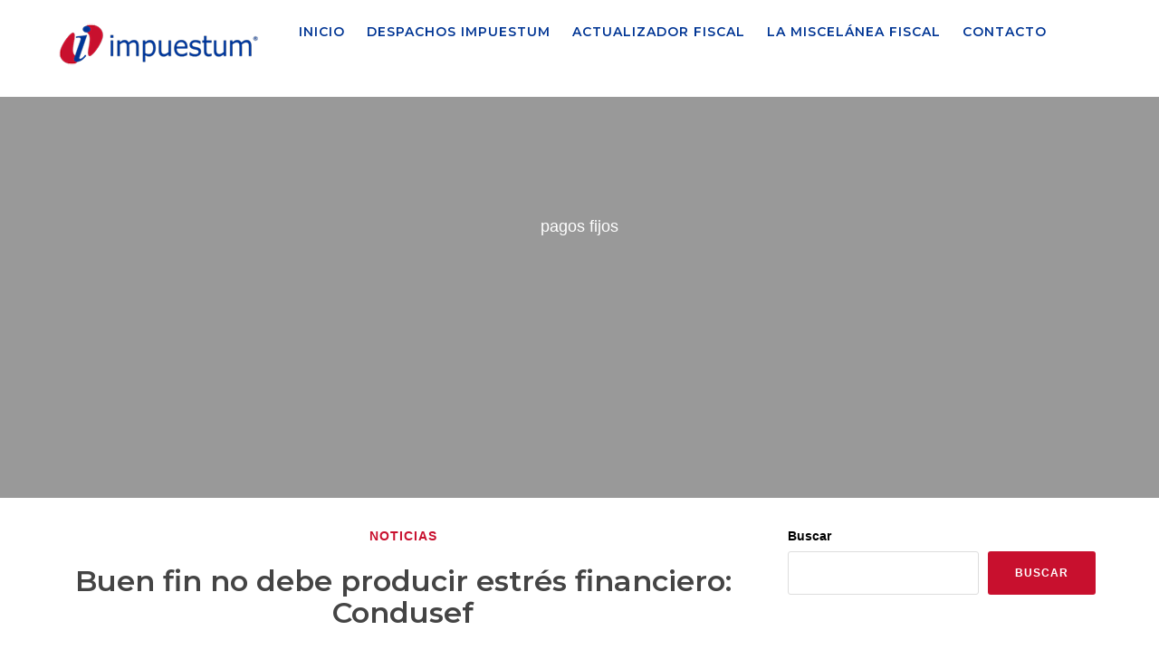

--- FILE ---
content_type: text/html; charset=UTF-8
request_url: https://impuestum.com/tag/pagos-fijos/
body_size: 35460
content:

<!DOCTYPE html>
<html class="no-js " lang="es">
	
	<head>
		
		<!-- Meta -->
		<meta charset="UTF-8">
		<meta name="viewport" content="width=device-width, initial-scale=1, maximum-scale=1">
		
		<link rel="profile" href="https://gmpg.org/xfn/11" />
		
				    <!-- PVC Template -->
    <script type="text/template" id="pvc-stats-view-template">
    <i class="pvc-stats-icon medium" aria-hidden="true"><svg aria-hidden="true" focusable="false" data-prefix="far" data-icon="chart-bar" role="img" xmlns="http://www.w3.org/2000/svg" viewBox="0 0 512 512" class="svg-inline--fa fa-chart-bar fa-w-16 fa-2x"><path fill="currentColor" d="M396.8 352h22.4c6.4 0 12.8-6.4 12.8-12.8V108.8c0-6.4-6.4-12.8-12.8-12.8h-22.4c-6.4 0-12.8 6.4-12.8 12.8v230.4c0 6.4 6.4 12.8 12.8 12.8zm-192 0h22.4c6.4 0 12.8-6.4 12.8-12.8V140.8c0-6.4-6.4-12.8-12.8-12.8h-22.4c-6.4 0-12.8 6.4-12.8 12.8v198.4c0 6.4 6.4 12.8 12.8 12.8zm96 0h22.4c6.4 0 12.8-6.4 12.8-12.8V204.8c0-6.4-6.4-12.8-12.8-12.8h-22.4c-6.4 0-12.8 6.4-12.8 12.8v134.4c0 6.4 6.4 12.8 12.8 12.8zM496 400H48V80c0-8.84-7.16-16-16-16H16C7.16 64 0 71.16 0 80v336c0 17.67 14.33 32 32 32h464c8.84 0 16-7.16 16-16v-16c0-8.84-7.16-16-16-16zm-387.2-48h22.4c6.4 0 12.8-6.4 12.8-12.8v-70.4c0-6.4-6.4-12.8-12.8-12.8h-22.4c-6.4 0-12.8 6.4-12.8 12.8v70.4c0 6.4 6.4 12.8 12.8 12.8z" class=""></path></svg></i>
	 <%= total_view %> total views	<% if ( today_view > 0 ) { %>
		<span class="views_today">,  <%= today_view %> views today</span>
	<% } %>
	</span>
	</script>
		    <meta name='robots' content='index, follow, max-image-preview:large, max-snippet:-1, max-video-preview:-1' />

	<!-- This site is optimized with the Yoast SEO plugin v26.8 - https://yoast.com/product/yoast-seo-wordpress/ -->
	<title>pagos fijos archivos - Impuestum</title>
	<link rel="canonical" href="https://impuestum.com/tag/pagos-fijos/" />
	<meta property="og:locale" content="es_ES" />
	<meta property="og:type" content="article" />
	<meta property="og:title" content="pagos fijos archivos - Impuestum" />
	<meta property="og:url" content="https://impuestum.com/tag/pagos-fijos/" />
	<meta property="og:site_name" content="Impuestum" />
	<meta name="twitter:card" content="summary_large_image" />
	<meta name="twitter:site" content="@impuestum" />
	<script type="application/ld+json" class="yoast-schema-graph">{"@context":"https://schema.org","@graph":[{"@type":"CollectionPage","@id":"https://impuestum.com/tag/pagos-fijos/","url":"https://impuestum.com/tag/pagos-fijos/","name":"pagos fijos archivos - Impuestum","isPartOf":{"@id":"https://impuestum.com/#website"},"primaryImageOfPage":{"@id":"https://impuestum.com/tag/pagos-fijos/#primaryimage"},"image":{"@id":"https://impuestum.com/tag/pagos-fijos/#primaryimage"},"thumbnailUrl":"https://impuestum.com/wp-content/uploads/2023/11/Buen-Fin_Condusef_Hacienda.png","breadcrumb":{"@id":"https://impuestum.com/tag/pagos-fijos/#breadcrumb"},"inLanguage":"es"},{"@type":"ImageObject","inLanguage":"es","@id":"https://impuestum.com/tag/pagos-fijos/#primaryimage","url":"https://impuestum.com/wp-content/uploads/2023/11/Buen-Fin_Condusef_Hacienda.png","contentUrl":"https://impuestum.com/wp-content/uploads/2023/11/Buen-Fin_Condusef_Hacienda.png","width":1197,"height":1151,"caption":"Buen Fin 2023"},{"@type":"BreadcrumbList","@id":"https://impuestum.com/tag/pagos-fijos/#breadcrumb","itemListElement":[{"@type":"ListItem","position":1,"name":"Portada","item":"https://impuestum.com/"},{"@type":"ListItem","position":2,"name":"pagos fijos"}]},{"@type":"WebSite","@id":"https://impuestum.com/#website","url":"https://impuestum.com/","name":"Impuestum","description":"Tu tranquilidad fiscal","publisher":{"@id":"https://impuestum.com/#organization"},"alternateName":"Impuestum somos una red de despachos contables","potentialAction":[{"@type":"SearchAction","target":{"@type":"EntryPoint","urlTemplate":"https://impuestum.com/?s={search_term_string}"},"query-input":{"@type":"PropertyValueSpecification","valueRequired":true,"valueName":"search_term_string"}}],"inLanguage":"es"},{"@type":"Organization","@id":"https://impuestum.com/#organization","name":"Impuestum","alternateName":"Impuestum somos una red de despachos contables","url":"https://impuestum.com/","logo":{"@type":"ImageObject","inLanguage":"es","@id":"https://impuestum.com/#/schema/logo/image/","url":"https://impuestum.com/wp-content/uploads/2023/01/impuestum_vertical_fondo_blanco.png","contentUrl":"https://impuestum.com/wp-content/uploads/2023/01/impuestum_vertical_fondo_blanco.png","width":2376,"height":1642,"caption":"Impuestum"},"image":{"@id":"https://impuestum.com/#/schema/logo/image/"},"sameAs":["https://www.facebook.com/Impuestum","https://x.com/impuestum","https://www.youtube.com/@Impuestum"]}]}</script>
	<!-- / Yoast SEO plugin. -->


<link rel='dns-prefetch' href='//maps.googleapis.com' />
<link rel='dns-prefetch' href='//fonts.googleapis.com' />
<link rel='dns-prefetch' href='//use.fontawesome.com' />
<link rel="alternate" type="application/rss+xml" title="Impuestum &raquo; Feed" href="https://impuestum.com/feed/" />
<link rel="alternate" type="application/rss+xml" title="Impuestum &raquo; Feed de los comentarios" href="https://impuestum.com/comments/feed/" />
<link rel="alternate" type="application/rss+xml" title="Impuestum &raquo; Etiqueta pagos fijos del feed" href="https://impuestum.com/tag/pagos-fijos/feed/" />
<style id='wp-img-auto-sizes-contain-inline-css'>
img:is([sizes=auto i],[sizes^="auto," i]){contain-intrinsic-size:3000px 1500px}
/*# sourceURL=wp-img-auto-sizes-contain-inline-css */
</style>

<link rel='stylesheet' id='wp-shopify-styles-css' href='//impuestum.com/wp-content/plugins/wp-shopify/css/front-styles.css?ver=1769311301' media='all' />
<link rel='stylesheet' id='sbi_styles-css' href='//impuestum.com/wp-content/plugins/instagram-feed/css/sbi-styles.min.css?ver=6.10.0' media='all' />
<style id='wp-emoji-styles-inline-css'>

	img.wp-smiley, img.emoji {
		display: inline !important;
		border: none !important;
		box-shadow: none !important;
		height: 1em !important;
		width: 1em !important;
		margin: 0 0.07em !important;
		vertical-align: -0.1em !important;
		background: none !important;
		padding: 0 !important;
	}
/*# sourceURL=wp-emoji-styles-inline-css */
</style>
<link rel='stylesheet' id='wp-block-library-css' href='//impuestum.com/wp-includes/css/dist/block-library/style.min.css?ver=6.9' media='all' />
<style id='wp-block-search-inline-css'>
.wp-block-search__button{margin-left:10px;word-break:normal}.wp-block-search__button.has-icon{line-height:0}.wp-block-search__button svg{height:1.25em;min-height:24px;min-width:24px;width:1.25em;fill:currentColor;vertical-align:text-bottom}:where(.wp-block-search__button){border:1px solid #ccc;padding:6px 10px}.wp-block-search__inside-wrapper{display:flex;flex:auto;flex-wrap:nowrap;max-width:100%}.wp-block-search__label{width:100%}.wp-block-search.wp-block-search__button-only .wp-block-search__button{box-sizing:border-box;display:flex;flex-shrink:0;justify-content:center;margin-left:0;max-width:100%}.wp-block-search.wp-block-search__button-only .wp-block-search__inside-wrapper{min-width:0!important;transition-property:width}.wp-block-search.wp-block-search__button-only .wp-block-search__input{flex-basis:100%;transition-duration:.3s}.wp-block-search.wp-block-search__button-only.wp-block-search__searchfield-hidden,.wp-block-search.wp-block-search__button-only.wp-block-search__searchfield-hidden .wp-block-search__inside-wrapper{overflow:hidden}.wp-block-search.wp-block-search__button-only.wp-block-search__searchfield-hidden .wp-block-search__input{border-left-width:0!important;border-right-width:0!important;flex-basis:0;flex-grow:0;margin:0;min-width:0!important;padding-left:0!important;padding-right:0!important;width:0!important}:where(.wp-block-search__input){appearance:none;border:1px solid #949494;flex-grow:1;font-family:inherit;font-size:inherit;font-style:inherit;font-weight:inherit;letter-spacing:inherit;line-height:inherit;margin-left:0;margin-right:0;min-width:3rem;padding:8px;text-decoration:unset!important;text-transform:inherit}:where(.wp-block-search__button-inside .wp-block-search__inside-wrapper){background-color:#fff;border:1px solid #949494;box-sizing:border-box;padding:4px}:where(.wp-block-search__button-inside .wp-block-search__inside-wrapper) .wp-block-search__input{border:none;border-radius:0;padding:0 4px}:where(.wp-block-search__button-inside .wp-block-search__inside-wrapper) .wp-block-search__input:focus{outline:none}:where(.wp-block-search__button-inside .wp-block-search__inside-wrapper) :where(.wp-block-search__button){padding:4px 8px}.wp-block-search.aligncenter .wp-block-search__inside-wrapper{margin:auto}.wp-block[data-align=right] .wp-block-search.wp-block-search__button-only .wp-block-search__inside-wrapper{float:right}
/*# sourceURL=https://impuestum.com/wp-includes/blocks/search/style.min.css */
</style>
<style id='global-styles-inline-css'>
:root{--wp--preset--aspect-ratio--square: 1;--wp--preset--aspect-ratio--4-3: 4/3;--wp--preset--aspect-ratio--3-4: 3/4;--wp--preset--aspect-ratio--3-2: 3/2;--wp--preset--aspect-ratio--2-3: 2/3;--wp--preset--aspect-ratio--16-9: 16/9;--wp--preset--aspect-ratio--9-16: 9/16;--wp--preset--color--black: #282828;--wp--preset--color--cyan-bluish-gray: #abb8c3;--wp--preset--color--white: #ffffff;--wp--preset--color--pale-pink: #f78da7;--wp--preset--color--vivid-red: #cf2e2e;--wp--preset--color--luminous-vivid-orange: #ff6900;--wp--preset--color--luminous-vivid-amber: #fcb900;--wp--preset--color--light-green-cyan: #7bdcb5;--wp--preset--color--vivid-green-cyan: #00d084;--wp--preset--color--pale-cyan-blue: #8ed1fc;--wp--preset--color--vivid-cyan-blue: #0693e3;--wp--preset--color--vivid-purple: #9b51e0;--wp--preset--color--green: #24bca4;--wp--preset--color--blue: #4e9cb5;--wp--preset--color--red: #ee8f67;--wp--preset--color--turquoise: #46cad7;--wp--preset--color--purple: #c86f98;--wp--preset--color--orange: #ee8f67;--wp--preset--color--yellow: #e4d20c;--wp--preset--color--grey: #6b798f;--wp--preset--gradient--vivid-cyan-blue-to-vivid-purple: linear-gradient(135deg,rgb(6,147,227) 0%,rgb(155,81,224) 100%);--wp--preset--gradient--light-green-cyan-to-vivid-green-cyan: linear-gradient(135deg,rgb(122,220,180) 0%,rgb(0,208,130) 100%);--wp--preset--gradient--luminous-vivid-amber-to-luminous-vivid-orange: linear-gradient(135deg,rgb(252,185,0) 0%,rgb(255,105,0) 100%);--wp--preset--gradient--luminous-vivid-orange-to-vivid-red: linear-gradient(135deg,rgb(255,105,0) 0%,rgb(207,46,46) 100%);--wp--preset--gradient--very-light-gray-to-cyan-bluish-gray: linear-gradient(135deg,rgb(238,238,238) 0%,rgb(169,184,195) 100%);--wp--preset--gradient--cool-to-warm-spectrum: linear-gradient(135deg,rgb(74,234,220) 0%,rgb(151,120,209) 20%,rgb(207,42,186) 40%,rgb(238,44,130) 60%,rgb(251,105,98) 80%,rgb(254,248,76) 100%);--wp--preset--gradient--blush-light-purple: linear-gradient(135deg,rgb(255,206,236) 0%,rgb(152,150,240) 100%);--wp--preset--gradient--blush-bordeaux: linear-gradient(135deg,rgb(254,205,165) 0%,rgb(254,45,45) 50%,rgb(107,0,62) 100%);--wp--preset--gradient--luminous-dusk: linear-gradient(135deg,rgb(255,203,112) 0%,rgb(199,81,192) 50%,rgb(65,88,208) 100%);--wp--preset--gradient--pale-ocean: linear-gradient(135deg,rgb(255,245,203) 0%,rgb(182,227,212) 50%,rgb(51,167,181) 100%);--wp--preset--gradient--electric-grass: linear-gradient(135deg,rgb(202,248,128) 0%,rgb(113,206,126) 100%);--wp--preset--gradient--midnight: linear-gradient(135deg,rgb(2,3,129) 0%,rgb(40,116,252) 100%);--wp--preset--font-size--small: 13px;--wp--preset--font-size--medium: 20px;--wp--preset--font-size--large: 36px;--wp--preset--font-size--x-large: 42px;--wp--preset--spacing--20: 0.44rem;--wp--preset--spacing--30: 0.67rem;--wp--preset--spacing--40: 1rem;--wp--preset--spacing--50: 1.5rem;--wp--preset--spacing--60: 2.25rem;--wp--preset--spacing--70: 3.38rem;--wp--preset--spacing--80: 5.06rem;--wp--preset--shadow--natural: 6px 6px 9px rgba(0, 0, 0, 0.2);--wp--preset--shadow--deep: 12px 12px 50px rgba(0, 0, 0, 0.4);--wp--preset--shadow--sharp: 6px 6px 0px rgba(0, 0, 0, 0.2);--wp--preset--shadow--outlined: 6px 6px 0px -3px rgb(255, 255, 255), 6px 6px rgb(0, 0, 0);--wp--preset--shadow--crisp: 6px 6px 0px rgb(0, 0, 0);}:where(.is-layout-flex){gap: 0.5em;}:where(.is-layout-grid){gap: 0.5em;}body .is-layout-flex{display: flex;}.is-layout-flex{flex-wrap: wrap;align-items: center;}.is-layout-flex > :is(*, div){margin: 0;}body .is-layout-grid{display: grid;}.is-layout-grid > :is(*, div){margin: 0;}:where(.wp-block-columns.is-layout-flex){gap: 2em;}:where(.wp-block-columns.is-layout-grid){gap: 2em;}:where(.wp-block-post-template.is-layout-flex){gap: 1.25em;}:where(.wp-block-post-template.is-layout-grid){gap: 1.25em;}.has-black-color{color: var(--wp--preset--color--black) !important;}.has-cyan-bluish-gray-color{color: var(--wp--preset--color--cyan-bluish-gray) !important;}.has-white-color{color: var(--wp--preset--color--white) !important;}.has-pale-pink-color{color: var(--wp--preset--color--pale-pink) !important;}.has-vivid-red-color{color: var(--wp--preset--color--vivid-red) !important;}.has-luminous-vivid-orange-color{color: var(--wp--preset--color--luminous-vivid-orange) !important;}.has-luminous-vivid-amber-color{color: var(--wp--preset--color--luminous-vivid-amber) !important;}.has-light-green-cyan-color{color: var(--wp--preset--color--light-green-cyan) !important;}.has-vivid-green-cyan-color{color: var(--wp--preset--color--vivid-green-cyan) !important;}.has-pale-cyan-blue-color{color: var(--wp--preset--color--pale-cyan-blue) !important;}.has-vivid-cyan-blue-color{color: var(--wp--preset--color--vivid-cyan-blue) !important;}.has-vivid-purple-color{color: var(--wp--preset--color--vivid-purple) !important;}.has-black-background-color{background-color: var(--wp--preset--color--black) !important;}.has-cyan-bluish-gray-background-color{background-color: var(--wp--preset--color--cyan-bluish-gray) !important;}.has-white-background-color{background-color: var(--wp--preset--color--white) !important;}.has-pale-pink-background-color{background-color: var(--wp--preset--color--pale-pink) !important;}.has-vivid-red-background-color{background-color: var(--wp--preset--color--vivid-red) !important;}.has-luminous-vivid-orange-background-color{background-color: var(--wp--preset--color--luminous-vivid-orange) !important;}.has-luminous-vivid-amber-background-color{background-color: var(--wp--preset--color--luminous-vivid-amber) !important;}.has-light-green-cyan-background-color{background-color: var(--wp--preset--color--light-green-cyan) !important;}.has-vivid-green-cyan-background-color{background-color: var(--wp--preset--color--vivid-green-cyan) !important;}.has-pale-cyan-blue-background-color{background-color: var(--wp--preset--color--pale-cyan-blue) !important;}.has-vivid-cyan-blue-background-color{background-color: var(--wp--preset--color--vivid-cyan-blue) !important;}.has-vivid-purple-background-color{background-color: var(--wp--preset--color--vivid-purple) !important;}.has-black-border-color{border-color: var(--wp--preset--color--black) !important;}.has-cyan-bluish-gray-border-color{border-color: var(--wp--preset--color--cyan-bluish-gray) !important;}.has-white-border-color{border-color: var(--wp--preset--color--white) !important;}.has-pale-pink-border-color{border-color: var(--wp--preset--color--pale-pink) !important;}.has-vivid-red-border-color{border-color: var(--wp--preset--color--vivid-red) !important;}.has-luminous-vivid-orange-border-color{border-color: var(--wp--preset--color--luminous-vivid-orange) !important;}.has-luminous-vivid-amber-border-color{border-color: var(--wp--preset--color--luminous-vivid-amber) !important;}.has-light-green-cyan-border-color{border-color: var(--wp--preset--color--light-green-cyan) !important;}.has-vivid-green-cyan-border-color{border-color: var(--wp--preset--color--vivid-green-cyan) !important;}.has-pale-cyan-blue-border-color{border-color: var(--wp--preset--color--pale-cyan-blue) !important;}.has-vivid-cyan-blue-border-color{border-color: var(--wp--preset--color--vivid-cyan-blue) !important;}.has-vivid-purple-border-color{border-color: var(--wp--preset--color--vivid-purple) !important;}.has-vivid-cyan-blue-to-vivid-purple-gradient-background{background: var(--wp--preset--gradient--vivid-cyan-blue-to-vivid-purple) !important;}.has-light-green-cyan-to-vivid-green-cyan-gradient-background{background: var(--wp--preset--gradient--light-green-cyan-to-vivid-green-cyan) !important;}.has-luminous-vivid-amber-to-luminous-vivid-orange-gradient-background{background: var(--wp--preset--gradient--luminous-vivid-amber-to-luminous-vivid-orange) !important;}.has-luminous-vivid-orange-to-vivid-red-gradient-background{background: var(--wp--preset--gradient--luminous-vivid-orange-to-vivid-red) !important;}.has-very-light-gray-to-cyan-bluish-gray-gradient-background{background: var(--wp--preset--gradient--very-light-gray-to-cyan-bluish-gray) !important;}.has-cool-to-warm-spectrum-gradient-background{background: var(--wp--preset--gradient--cool-to-warm-spectrum) !important;}.has-blush-light-purple-gradient-background{background: var(--wp--preset--gradient--blush-light-purple) !important;}.has-blush-bordeaux-gradient-background{background: var(--wp--preset--gradient--blush-bordeaux) !important;}.has-luminous-dusk-gradient-background{background: var(--wp--preset--gradient--luminous-dusk) !important;}.has-pale-ocean-gradient-background{background: var(--wp--preset--gradient--pale-ocean) !important;}.has-electric-grass-gradient-background{background: var(--wp--preset--gradient--electric-grass) !important;}.has-midnight-gradient-background{background: var(--wp--preset--gradient--midnight) !important;}.has-small-font-size{font-size: var(--wp--preset--font-size--small) !important;}.has-medium-font-size{font-size: var(--wp--preset--font-size--medium) !important;}.has-large-font-size{font-size: var(--wp--preset--font-size--large) !important;}.has-x-large-font-size{font-size: var(--wp--preset--font-size--x-large) !important;}
/*# sourceURL=global-styles-inline-css */
</style>

<style id='classic-theme-styles-inline-css'>
/*! This file is auto-generated */
.wp-block-button__link{color:#fff;background-color:#32373c;border-radius:9999px;box-shadow:none;text-decoration:none;padding:calc(.667em + 2px) calc(1.333em + 2px);font-size:1.125em}.wp-block-file__button{background:#32373c;color:#fff;text-decoration:none}
/*# sourceURL=/wp-includes/css/classic-themes.min.css */
</style>
<style id='font-awesome-svg-styles-default-inline-css'>
.svg-inline--fa {
  display: inline-block;
  height: 1em;
  overflow: visible;
  vertical-align: -.125em;
}
/*# sourceURL=font-awesome-svg-styles-default-inline-css */
</style>
<link rel='stylesheet' id='font-awesome-svg-styles-css' href='//impuestum.com/wp-content/uploads/font-awesome/v6.2.1/css/svg-with-js.css' media='all' />
<style id='font-awesome-svg-styles-inline-css'>
   .wp-block-font-awesome-icon svg::before,
   .wp-rich-text-font-awesome-icon svg::before {content: unset;}
/*# sourceURL=font-awesome-svg-styles-inline-css */
</style>
<link rel='stylesheet' id='ctf_styles-css' href='//impuestum.com/wp-content/plugins/custom-twitter-feeds/css/ctf-styles.min.css?ver=2.3.1' media='all' />
<link rel='stylesheet' id='jquery-ui-datepicker-css' href='//impuestum.com/wp-content/plugins/doppler-form/public/css/vendor/jquery-ui.css?ver=1.12.1' media='all' />
<link rel='stylesheet' id='Doppler-css' href='//impuestum.com/wp-content/plugins/doppler-form/public/css/doppler-form-public.css?ver=2.6.0' media='all' />
<link rel='stylesheet' id='css-input-tel-css' href='//impuestum.com/wp-content/plugins/doppler-form/public/css/vendor/intlTelInput.css?ver=18.2.1' media='all' />
<link rel='stylesheet' id='htmegavc-global-style-css' href='//impuestum.com/wp-content/plugins/ht-mega-for-wpbakery/assets/css/global.css?ver=6.9' media='all' />
<link rel='stylesheet' id='htbbootstrap-css' href='//impuestum.com/wp-content/plugins/ht-mega-for-wpbakery/libs/bootstrap/htbbootstrap.css?ver=6.9' media='all' />
<link rel='stylesheet' id='image-hover-effects-css-css' href='//impuestum.com/wp-content/plugins/mega-addons-for-visual-composer/css/ihover.css?ver=6.9' media='all' />
<link rel='stylesheet' id='style-css-css' href='//impuestum.com/wp-content/plugins/mega-addons-for-visual-composer/css/style.css?ver=6.9' media='all' />
<link rel='stylesheet' id='font-awesome-latest-css' href='//impuestum.com/wp-content/plugins/mega-addons-for-visual-composer/css/font-awesome/css/all.css?ver=6.9' media='all' />
<link rel='stylesheet' id='a3-pvc-style-css' href='//impuestum.com/wp-content/plugins/page-views-count/assets/css/style.min.css?ver=2.8.7' media='all' />
<link rel='stylesheet' id='rt-fontawsome-css' href='//impuestum.com/wp-content/plugins/the-post-grid/assets/vendor/font-awesome/css/font-awesome.min.css?ver=7.8.8' media='all' />
<link rel='stylesheet' id='rt-tpg-shortcode-css' href='//impuestum.com/wp-content/plugins/the-post-grid/assets/css/tpg-shortcode.min.css?ver=7.8.8' media='all' />
<link rel='stylesheet' id='yoo-bar-css' href='//impuestum.com/wp-content/plugins/yoo-bar/assets/public/css/yoobar.min.css?ver=2.0.10' media='all' />
<link rel='stylesheet' id='montserrat-css' href='//fonts.googleapis.com/css?family=Montserrat%3A200%2C300%2C300italic%2C400%2C400italic%2C500%2C500italic%2C600%2C600italic%2C700%2C700italic&#038;ver=6.9' media='all' />
<link rel='stylesheet' id='verdana,-geneva,-sans-serif-css' href='//fonts.googleapis.com/css?family=Verdana%2C+Geneva%2C+sans-serif%3A200%2C300%2C300italic%2C400%2C400italic%2C500%2C500italic%2C600%2C600italic%2C700%2C700italic&#038;ver=6.9' media='all' />
<link rel='stylesheet' id='bootstrap-css' href='//impuestum.com/wp-content/themes/sena/layout/plugins/bootstrap/css/bootstrap.min.css?ver=6.9' media='all' />
<link rel='stylesheet' id='font-awesome-css' href='//impuestum.com/wp-content/themes/sena/layout/plugins/fontawesome/css/all.min.css?ver=6.9' media='all' />
<link rel='stylesheet' id='linea-arrows-css' href='//impuestum.com/wp-content/themes/sena/layout/plugins/linea/arrows/styles.css?ver=6.9' media='all' />
<link rel='stylesheet' id='linea-basic-css' href='//impuestum.com/wp-content/themes/sena/layout/plugins/linea/basic/styles.css?ver=6.9' media='all' />
<link rel='stylesheet' id='linea-basic-elaboration-css' href='//impuestum.com/wp-content/themes/sena/layout/plugins/linea/basic_elaboration/styles.css?ver=6.9' media='all' />
<link rel='stylesheet' id='linea-ecommerce-css' href='//impuestum.com/wp-content/themes/sena/layout/plugins/linea/ecommerce/styles.css?ver=6.9' media='all' />
<link rel='stylesheet' id='linea-music-css' href='//impuestum.com/wp-content/themes/sena/layout/plugins/linea/music/styles.css?ver=6.9' media='all' />
<link rel='stylesheet' id='linea-software-css' href='//impuestum.com/wp-content/themes/sena/layout/plugins/linea/software/styles.css?ver=6.9' media='all' />
<link rel='stylesheet' id='linea-weather-css' href='//impuestum.com/wp-content/themes/sena/layout/plugins/linea/weather/styles.css?ver=6.9' media='all' />
<link rel='stylesheet' id='sena-style-css' href='//impuestum.com/wp-content/themes/sena/layout/style.css?ver=6.9' media='all' />
<style id='sena-style-inline-css'>
.page-title {background:#FFFFFF;}
.navbar.floating {background-color:rgba(15, 255, 255, 0.93);}
body {background:#FFFFFF;}
.page-loader {background:#FFFFFF;}
footer {background-color:#003594;}
body,
							.info-box input[type="email"],
							.info-box input[type="text"],
							.circular-bars input,
							.sticker {
								font-family:"Verdana, Geneva, sans-serif", sans-serif;
							}
body,
							.navbar .navbar-nav > li > a,
							.navbar .navbar-nav > li > .dropdown-menu > li a,
							.arrows .arrow,
							.portfolio-item .details,
							.contact-form .field .error i.fa,
							blockquote,
							blockquote footer,
							.user-comment .details .info,
							.milestone .description {
								font-size:14px;
							}

h1, .h1 {font-family:"Montserrat", sans-serif;}
h1, .h1 {font-size:70px !important;}
h2, .h2 {font-family:"Montserrat", sans-serif;}
h2, .h2 {font-size:40px !important;}
h3, .h3 {font-family:"Montserrat", sans-serif;}
h3, .h3 {font-size:32px !important;}
h4, .h4 {font-family:"Montserrat", sans-serif;}
h4, .h4 {font-size:16px !important;}
h5, .h5 {font-family:"Montserrat", sans-serif;}
h5, .h5 {font-size:20px !important;}
h6, .h6 {font-family:"Montserrat", sans-serif;}
h6, .h6 {font-size:16px !important;}
.navbar .navbar-header {
									height:40px;
								}
/*# sourceURL=sena-style-inline-css */
</style>
<link rel='stylesheet' id='sena-wp-style-css' href='//impuestum.com/wp-content/themes/sena/style.css?ver=6.9' media='all' />
<link rel='stylesheet' id='sena-media-css' href='//impuestum.com/wp-content/themes/sena/layout/media.css?ver=6.9' media='all' />
<link rel='stylesheet' id='sena-color-schema-css' href='//impuestum.com/wp-content/themes/sena/layout/colors/red.css?ver=6.9' media='all' />
<link rel='stylesheet' id='animate-css' href='//impuestum.com/wp-content/themes/sena/layout/plugins/animate/animate.css?ver=6.9' media='all' />
<link rel='stylesheet' id='owlcarousel-css' href='//impuestum.com/wp-content/themes/sena/layout/plugins/owlcarousel/owl.carousel.min.css?ver=6.9' media='all' />
<link rel='stylesheet' id='slick-css' href='//impuestum.com/wp-content/themes/sena/layout/plugins/slick/slick.css?ver=6.9' media='all' />
<link rel='stylesheet' id='mbytplayer-css' href='//impuestum.com/wp-content/themes/sena/layout/plugins/ytplayer/css/jquery.mb.ytplayer.min.css?ver=6.9' media='all' />
<link rel='stylesheet' id='font-awesome-official-css' href='//use.fontawesome.com/releases/v6.2.1/css/all.css' media='all' integrity="sha384-twcuYPV86B3vvpwNhWJuaLdUSLF9+ttgM2A6M870UYXrOsxKfER2MKox5cirApyA" crossorigin="anonymous" />
<link rel='stylesheet' id='htmegavc_accordion-css' href='//impuestum.com/wp-content/plugins/ht-mega-for-wpbakery/addons/accordion/css/accordion.css?ver=6.9' media='all' />
<link rel='stylesheet' id='htmegavc_animated_heading-css' href='//impuestum.com/wp-content/plugins/ht-mega-for-wpbakery/addons/animated-heading/css/animated-heading.css?ver=6.9' media='all' />
<link rel='stylesheet' id='htmegavc_button-css' href='//impuestum.com/wp-content/plugins/ht-mega-for-wpbakery/addons/button/css/button.css?ver=6.9' media='all' />
<link rel='stylesheet' id='htmegavc-blockquote-css' href='//impuestum.com/wp-content/plugins/ht-mega-for-wpbakery/addons/blockquote/css/blockquote.css?ver=6.9' media='all' />
<link rel='stylesheet' id='htmegavc_brands-css' href='//impuestum.com/wp-content/plugins/ht-mega-for-wpbakery/addons/brands/css/brands.css?ver=6.9' media='all' />
<link rel='stylesheet' id='htmegavc_business_hours-css' href='//impuestum.com/wp-content/plugins/ht-mega-for-wpbakery/addons/business-hours/css/business-hours.css?ver=6.9' media='all' />
<link rel='stylesheet' id='htmegavc-cta-css' href='//impuestum.com/wp-content/plugins/ht-mega-for-wpbakery/addons/call-to-action/css/call-to-action.css?ver=6.9' media='all' />
<link rel='stylesheet' id='htmegavc-countdown-css' href='//impuestum.com/wp-content/plugins/ht-mega-for-wpbakery/addons/countdown/css/countdown.css?ver=6.9' media='all' />
<link rel='stylesheet' id='htmegavc-counter-css' href='//impuestum.com/wp-content/plugins/ht-mega-for-wpbakery/addons/counter/css/counter.css?ver=6.9' media='all' />
<link rel='stylesheet' id='htmegavc-dropcaps-css' href='//impuestum.com/wp-content/plugins/ht-mega-for-wpbakery/addons/dropcaps/css/dropcaps.css?ver=6.9' media='all' />
<link rel='stylesheet' id='thumbgallery-css' href='//impuestum.com/wp-content/plugins/ht-mega-for-wpbakery/addons/slider-thumb-gallery/css/thumbgallery.css?ver=6.9' media='all' />
<link rel='stylesheet' id='colorbox-css' href='//impuestum.com/wp-content/plugins/ht-mega-for-wpbakery/libs/colorbox/colorbox.css?ver=6.9' media='all' />
<link rel='stylesheet' id='justifiedgallery-css' href='//impuestum.com/wp-content/plugins/ht-mega-for-wpbakery/libs/justified-gallery/justifiedgallery.css?ver=6.9' media='all' />
<link rel='stylesheet' id='htmegavc-justify-gallery-css' href='//impuestum.com/wp-content/plugins/ht-mega-for-wpbakery/addons/image-justify-gallery/css/image-justify-gallery.css?ver=6.9' media='all' />
<link rel='stylesheet' id='beerslider-css' href='//impuestum.com/wp-content/plugins/ht-mega-for-wpbakery/libs/beerslider/BeerSlider.css?ver=6.9' media='all' />
<link rel='stylesheet' id='htmegavc-image-comparison-css' href='//impuestum.com/wp-content/plugins/ht-mega-for-wpbakery/addons/image-comparison/css/image-comparison.css?ver=6.9' media='all' />
<link rel='stylesheet' id='htmegavc-image-grid-css' href='//impuestum.com/wp-content/plugins/ht-mega-for-wpbakery/addons/image-grid/css/image-grid.css?ver=6.9' media='all' />
<link rel='stylesheet' id='htmegavc-magnifier-css' href='//impuestum.com/wp-content/plugins/ht-mega-for-wpbakery/addons/image-magnifier/css/magnifier.css?ver=6.9' media='all' />
<link rel='stylesheet' id='magnific-popup-css' href='//impuestum.com/wp-content/plugins/ht-mega-for-wpbakery/libs/magnific-popup/magnific-popup.css?ver=6.9' media='all' />
<link rel='stylesheet' id='htmegavc-lightbox-css' href='//impuestum.com/wp-content/plugins/ht-mega-for-wpbakery/addons/lightbox/css/lightbox.css?ver=6.9' media='all' />
<link rel='stylesheet' id='htmegavc-popover-css' href='//impuestum.com/wp-content/plugins/ht-mega-for-wpbakery/addons/popover/css/popover.css?ver=6.9' media='all' />
<link rel='stylesheet' id='htmegavc_pricing_table-css' href='//impuestum.com/wp-content/plugins/ht-mega-for-wpbakery/addons/pricing-table/css/pricing-table.css?ver=6.9' media='all' />
<link rel='stylesheet' id='htmegavc_progress_bar-css' href='//impuestum.com/wp-content/plugins/ht-mega-for-wpbakery/addons/progress-bar/css/progress-bar.css?ver=6.9' media='all' />
<link rel='stylesheet' id='htmegavc_section_title-css' href='//impuestum.com/wp-content/plugins/ht-mega-for-wpbakery/addons/section-title/css/section-title.css?ver=6.9' media='all' />
<link rel='stylesheet' id='htmegavc_testimonial-css' href='//impuestum.com/wp-content/plugins/ht-mega-for-wpbakery/addons/testimonial/css/testimonial.css?ver=6.9' media='all' />
<link rel='stylesheet' id='htmegavc-team-css' href='//impuestum.com/wp-content/plugins/ht-mega-for-wpbakery/addons/team/css/team.css?ver=6.9' media='all' />
<link rel='stylesheet' id='htmegavc-tooltip-css' href='//impuestum.com/wp-content/plugins/ht-mega-for-wpbakery/addons/tooltip/css/tooltip.css?ver=6.9' media='all' />
<link rel='stylesheet' id='htmegavc-vertical-timeline-css' href='//impuestum.com/wp-content/plugins/ht-mega-for-wpbakery/addons/vertical-timeline/css/vertical-timeline.css?ver=6.9' media='all' />
<link rel='stylesheet' id='jquery-mb-YTPlayer-css' href='//impuestum.com/wp-content/plugins/ht-mega-for-wpbakery/libs/ytplayer/jquery.mb.YTPlayer.min.css?ver=6.9' media='all' />
<link rel='stylesheet' id='video-player-css' href='//impuestum.com/wp-content/plugins/ht-mega-for-wpbakery/addons/video-player/css/video-player.css?ver=6.9' media='all' />
<link rel='stylesheet' id='htmegavc_mailchimp_for_wp-css' href='//impuestum.com/wp-content/plugins/ht-mega-for-wpbakery/addons/mailchimp-for-wp/css/mailchimp-for-wp.css?ver=6.9' media='all' />
<link rel='stylesheet' id='htmegavc_contact_form_seven-css' href='//impuestum.com/wp-content/plugins/ht-mega-for-wpbakery/addons/contact-form-seven/css/contact-form-seven.css?ver=6.9' media='all' />
<link rel='stylesheet' id='a3pvc-css' href='//impuestum.com/wp-content/uploads/sass/pvc.min.css?ver=1675831309' media='all' />
<link rel='stylesheet' id='sena-child-style-css' href='//impuestum.com/wp-content/themes/sena-child/style.css?ver=6.9' media='all' />
<link rel='stylesheet' id='font-awesome-official-v4shim-css' href='//use.fontawesome.com/releases/v6.2.1/css/v4-shims.css' media='all' integrity="sha384-RreHPODFsMyzCpG+dKnwxOSjmjkuPWWdYP8sLpBRoSd8qPNJwaxKGUdxhQOKwUc7" crossorigin="anonymous" />
<!--n2css--><!--n2js--><script src="//impuestum.com/wp-includes/js/jquery/jquery.min.js?ver=3.7.1" id="jquery-core-js"></script>
<script src="//impuestum.com/wp-includes/js/jquery/jquery-migrate.min.js?ver=3.4.1" id="jquery-migrate-js"></script>
<script id="Doppler-js-extra">
var dplr_obj_vars = {"ajax_url":"https://impuestum.com/wp-admin/admin-ajax.php"};
var errorMsg = {"err":"Formato Inv\u00e1lido."};
//# sourceURL=Doppler-js-extra
</script>
<script src="//impuestum.com/wp-content/plugins/doppler-form/public/js/doppler-form-public.js?ver=2.6.0" id="Doppler-js"></script>
<script src="//impuestum.com/wp-content/plugins/doppler-form/public/js/vendor/intlTelInput.min.js?ver=18.2.1" id="js-input-tel-js"></script>
<script src="//impuestum.com/wp-content/plugins/doppler-form/public/js/vendor/datepickr.js?ver=1.0.0" id="js-input-date-js"></script>
<script src="//impuestum.com/wp-content/plugins/ht-mega-for-wpbakery/libs/bootstrap/popper.min.js?ver=6.9" id="popper-js"></script>
<script src="//impuestum.com/wp-content/plugins/ht-mega-for-wpbakery/libs/bootstrap/htbbootstrap.js?ver=6.9" id="htbbootstrap-js"></script>
<script src="//impuestum.com/wp-includes/js/underscore.min.js?ver=1.13.7" id="underscore-js"></script>
<script src="//impuestum.com/wp-includes/js/backbone.min.js?ver=1.6.0" id="backbone-js"></script>
<script id="a3-pvc-backbone-js-extra">
var pvc_vars = {"rest_api_url":"https://impuestum.com/wp-json/pvc/v1","ajax_url":"https://impuestum.com/wp-admin/admin-ajax.php","security":"306143c11a","ajax_load_type":"rest_api"};
//# sourceURL=a3-pvc-backbone-js-extra
</script>
<script src="//impuestum.com/wp-content/plugins/page-views-count/assets/js/pvc.backbone.min.js?ver=2.8.7" id="a3-pvc-backbone-js"></script>
<script id="simple-likes-public-js-js-extra">
var simpleLikes = {"ajaxurl":"https://impuestum.com/wp-admin/admin-ajax.php","like":"Like","unlike":"Unlike"};
//# sourceURL=simple-likes-public-js-js-extra
</script>
<script src="//impuestum.com/wp-content/plugins/sena-addons/post-like/simple-likes-public.js?ver=0.5" id="simple-likes-public-js-js"></script>
<script src="//impuestum.com/wp-content/plugins/wp-shopify/js/front.js?ver=1769311301" id="wp-shopify-scripts-js"></script>
<script src="//impuestum.com/wp-content/plugins/yoo-bar/assets/public/js/yoobar.min.js?ver=2.0.10" id="yoobar-js-js"></script>
<script src="//impuestum.com/wp-content/plugins/ht-mega-for-wpbakery/libs/easing/jquery.easing.1.3.js?ver=6.9" id="jquery-easing-js"></script>
<script src="//impuestum.com/wp-content/plugins/ht-mega-for-wpbakery/libs/mousewheel/jquery.mousewheel.js?ver=6.9" id="jquery-mousewheel-js"></script>
<script src="//impuestum.com/wp-content/plugins/ht-mega-for-wpbakery/libs/vaccordion/jquery.vaccordion.js?ver=6.9" id="jquery-vaccordion-js"></script>
<script src="//impuestum.com/wp-content/plugins/ht-mega-for-wpbakery/addons/animated-heading/js/animated-heading.js?ver=6.9" id="htmegavc_animated_heading-js"></script>
<script src="//impuestum.com/wp-content/plugins/ht-mega-for-wpbakery/libs/countdown/jquery-countdown.min.js?ver=6.9" id="jquery-countdown-js"></script>
<script src="//impuestum.com/wp-content/plugins/ht-mega-for-wpbakery/libs/counterup/jquery.counterup.js?ver=6.9" id="jquery-counterup-js"></script>
<script src="//maps.googleapis.com/maps/api/js?key=AIzaSyCfmCVTjRI007pC1Yk2o2d_EhgkjTsFVN8&amp;ver=6.9" id="google_map_api-js"></script>
<script src="//impuestum.com/wp-content/plugins/ht-mega-for-wpbakery/libs/mapmarker/mapmarker.jquery.js?ver=6.9" id="mapmarker-jquery-js"></script>
<script src="//impuestum.com/wp-content/plugins/ht-mega-for-wpbakery/libs/colorbox/jquery.colorbox-min.js?ver=6.9" id="jquery-colorbox-js"></script>
<script src="//impuestum.com/wp-content/plugins/ht-mega-for-wpbakery/libs/justified-gallery/justifiedgallery.js?ver=6.9" id="justifiedgallery-js"></script>
<script src="//impuestum.com/wp-content/plugins/ht-mega-for-wpbakery/libs/beerslider/jquery-beerslider-min.js?ver=6.9" id="jquery-beerslider-js"></script>
<script src="//impuestum.com/wp-content/plugins/ht-mega-for-wpbakery/libs/magnifier/magnifier.js?ver=6.9" id="magnifier-js"></script>
<script src="//impuestum.com/wp-content/plugins/ht-mega-for-wpbakery/libs/isotope/isotope.pkgd.min.js?ver=6.9" id="isotope-pkgd-js"></script>
<script src="//impuestum.com/wp-content/plugins/ht-mega-for-wpbakery/libs/magnific-popup/jquery.magnific-popup.min.js?ver=6.9" id="jquery-magnific-popup-js"></script>
<script src="//impuestum.com/wp-content/plugins/ht-mega-for-wpbakery/addons/team/js/htmegavc-team.js?ver=6.9" id="htmegavc-team-js"></script>
<script src="//impuestum.com/wp-content/plugins/ht-mega-for-wpbakery/libs/ytplayer/jquery.mb.YTPlayer.min.js?ver=6.9" id="jquery-mb-YTPlayer-js"></script>
<script></script><link rel="https://api.w.org/" href="https://impuestum.com/wp-json/" /><link rel="alternate" title="JSON" type="application/json" href="https://impuestum.com/wp-json/wp/v2/tags/530" /><link rel="EditURI" type="application/rsd+xml" title="RSD" href="https://impuestum.com/xmlrpc.php?rsd" />
<meta name="generator" content="Redux 4.5.10" /><meta name="cdp-version" content="1.5.0" /><script type="text/javascript" async="async" src="https://hub.fromdoppler.com/public/dhtrack.js"></script>        <style>
            :root {
                --tpg-primary-color: #003594;
                --tpg-secondary-color: #009cde;
                --tpg-primary-light: #c4d0ff
            }

                        body .rt-tpg-container .rt-loading,
            body #bottom-script-loader .rt-ball-clip-rotate {
                color: #003594 !important;
            }

                    </style>
		<meta name="generator" content="Powered by WPBakery Page Builder - drag and drop page builder for WordPress."/>
<!-- Google tag (gtag.js) --> 
<script async src="https://www.googletagmanager.com/gtag/js?id=G-9RSJ7W8SE3"></script> 
<script> 
window.dataLayer = window.dataLayer || []; 
function gtag(){dataLayer.push(arguments);} gtag('js', new Date()); 
gtag('config', 'G-9RSJ7W8SE3'); 
</script>
<!-- Google Tag Manager -->
<script>(function(w,d,s,l,i){w[l]=w[l]||[];w[l].push({'gtm.start':
new Date().getTime(),event:'gtm.js'});var f=d.getElementsByTagName(s)[0],
j=d.createElement(s),dl=l!='dataLayer'?'&l='+l:'';j.async=true;j.src=
'https://www.googletagmanager.com/gtm.js?id='+i+dl;f.parentNode.insertBefore(j,f);
})(window,document,'script','dataLayer','GTM-MDDP4P5');</script>
<!-- End Google Tag Manager -->
<script type="text/javascript" async="async" src="https://hub.fromdoppler.com/public/dhtrack.js" ></script><meta name="generator" content="Powered by Slider Revolution 6.7.32 - responsive, Mobile-Friendly Slider Plugin for WordPress with comfortable drag and drop interface." />
<link rel="icon" href="https://impuestum.com/wp-content/uploads/2023/02/cropped-logo-impuestum-w-32x32.jpg" sizes="32x32" />
<link rel="icon" href="https://impuestum.com/wp-content/uploads/2023/02/cropped-logo-impuestum-w-192x192.jpg" sizes="192x192" />
<link rel="apple-touch-icon" href="https://impuestum.com/wp-content/uploads/2023/02/cropped-logo-impuestum-w-180x180.jpg" />
<meta name="msapplication-TileImage" content="https://impuestum.com/wp-content/uploads/2023/02/cropped-logo-impuestum-w-270x270.jpg" />
<script>function setREVStartSize(e){
			//window.requestAnimationFrame(function() {
				window.RSIW = window.RSIW===undefined ? window.innerWidth : window.RSIW;
				window.RSIH = window.RSIH===undefined ? window.innerHeight : window.RSIH;
				try {
					var pw = document.getElementById(e.c).parentNode.offsetWidth,
						newh;
					pw = pw===0 || isNaN(pw) || (e.l=="fullwidth" || e.layout=="fullwidth") ? window.RSIW : pw;
					e.tabw = e.tabw===undefined ? 0 : parseInt(e.tabw);
					e.thumbw = e.thumbw===undefined ? 0 : parseInt(e.thumbw);
					e.tabh = e.tabh===undefined ? 0 : parseInt(e.tabh);
					e.thumbh = e.thumbh===undefined ? 0 : parseInt(e.thumbh);
					e.tabhide = e.tabhide===undefined ? 0 : parseInt(e.tabhide);
					e.thumbhide = e.thumbhide===undefined ? 0 : parseInt(e.thumbhide);
					e.mh = e.mh===undefined || e.mh=="" || e.mh==="auto" ? 0 : parseInt(e.mh,0);
					if(e.layout==="fullscreen" || e.l==="fullscreen")
						newh = Math.max(e.mh,window.RSIH);
					else{
						e.gw = Array.isArray(e.gw) ? e.gw : [e.gw];
						for (var i in e.rl) if (e.gw[i]===undefined || e.gw[i]===0) e.gw[i] = e.gw[i-1];
						e.gh = e.el===undefined || e.el==="" || (Array.isArray(e.el) && e.el.length==0)? e.gh : e.el;
						e.gh = Array.isArray(e.gh) ? e.gh : [e.gh];
						for (var i in e.rl) if (e.gh[i]===undefined || e.gh[i]===0) e.gh[i] = e.gh[i-1];
											
						var nl = new Array(e.rl.length),
							ix = 0,
							sl;
						e.tabw = e.tabhide>=pw ? 0 : e.tabw;
						e.thumbw = e.thumbhide>=pw ? 0 : e.thumbw;
						e.tabh = e.tabhide>=pw ? 0 : e.tabh;
						e.thumbh = e.thumbhide>=pw ? 0 : e.thumbh;
						for (var i in e.rl) nl[i] = e.rl[i]<window.RSIW ? 0 : e.rl[i];
						sl = nl[0];
						for (var i in nl) if (sl>nl[i] && nl[i]>0) { sl = nl[i]; ix=i;}
						var m = pw>(e.gw[ix]+e.tabw+e.thumbw) ? 1 : (pw-(e.tabw+e.thumbw)) / (e.gw[ix]);
						newh =  (e.gh[ix] * m) + (e.tabh + e.thumbh);
					}
					var el = document.getElementById(e.c);
					if (el!==null && el) el.style.height = newh+"px";
					el = document.getElementById(e.c+"_wrapper");
					if (el!==null && el) {
						el.style.height = newh+"px";
						el.style.display = "block";
					}
				} catch(e){
					console.log("Failure at Presize of Slider:" + e)
				}
			//});
		  };</script>
<noscript><style> .wpb_animate_when_almost_visible { opacity: 1; }</style></noscript>		
	<link rel='stylesheet' id='joinchat-css' href='//impuestum.com/wp-content/plugins/creame-whatsapp-me/public/css/joinchat.min.css?ver=6.0.10' media='all' />
<link rel='stylesheet' id='rs-plugin-settings-css' href='//impuestum.com/wp-content/plugins/revslider/sr6/assets/css/rs6.css?ver=6.7.32' media='all' />
<style id='rs-plugin-settings-inline-css'>
#rs-demo-id {}
/*# sourceURL=rs-plugin-settings-inline-css */
</style>
</head>
	
	<body class="archive tag tag-pagos-fijos tag-530 wp-embed-responsive wp-theme-sena wp-child-theme-sena-child rttpg rttpg-7.8.8 radius-frontend rttpg-body-wrap wpb-js-composer js-comp-ver-8.4.1 vc_responsive">
		<style>.yoo-conatainer-40666940{
                position:relative;z-index:1
                }.yoo-conatainer-40666940:before {
                background:rgba(0, 156, 222, 1);z-index:-1;content:"";position:absolute;width:100%;height:100%;left:0;}</style><div id="topbarpositong" class="yoobarTopperhold"><div id="alert-container" class="yoobarsticky">
                <div class="ybr-ybar-container">
                <div class="ybr-ybar-notification-bar ybr-ybar-bgcolor-notification yoo_row_class"><div class="yoo-conatainer-40666940" id="yoo-conatainer" style="background-size:cover;background-repeat:repeat;background-position:left top"><div class="yoo-row" style="justify-content:flex-end;padding:15px 0"><div class="yoo-col-6 noyooclass"></div>

                <div class="yoo-col-4 "><ul class="yoobar_social_color">
	
	<li><a href="https://www.facebook.com/Impuestum" title="facebook"> <img src="https://impuestum.com/wp-content/plugins/yoo-bar/assets/public/img/color/facebook.svg" alt="facebook"></a></li>
	<li><a href="https://twitter.com/Impuestum" title="twitter"> <img src="https://impuestum.com/wp-content/plugins/yoo-bar/assets/public/img/color/twitter.svg" alt="twitter"></a></li>
	<li><a href="https://www.linkedin.com/company/impuestum-contadores/" title="linkedin"> <img src="https://impuestum.com/wp-content/plugins/yoo-bar/assets/public/img/color/linkedin.svg" alt="linkedin"></a></li>
	<li><a href="https://www.youtube.com/user/Impuestum" title="Youtube"> <img src="https://impuestum.com/wp-content/plugins/yoo-bar/assets/public/img/color/ytube.svg" alt="youtube"></a></li>
	
	<li><a href="https://www.instagram.com/impuestum/" title="instagram"> <img src="https://impuestum.com/wp-content/plugins/yoo-bar/assets/public/img/color/instagram.svg" alt="instagram"></a></li>
	
	
	
	
	
	</ul><style>ul.yoobar_social_color li {width:20px;}ul.yoobar_social_color li a svg{fill:#ffffff}div#YooSocialLink{ background:#dffbbf;}</style></div>
                </div><div class="ybr-ybar-button ybr-ybar-padding-text "></div></div></div></div></div></div><!-- Google Tag Manager (noscript) -->
<noscript><iframe src="https://www.googletagmanager.com/ns.html?id=GTM-MDDP4P5"
height="0" width="0" style="display:none;visibility:hidden"></iframe></noscript>
<!-- End Google Tag Manager (noscript) -->

<script id="mcjs">!function(c,h,i,m,p){m=c.createElement(h),p=c.getElementsByTagName(h)[0],m.async=1,m.src=i,p.parentNode.insertBefore(m,p)}(document,"script","https://chimpstatic.com/mcjs-connected/js/users/6437d7eb7008c32016e45dfea/a2155400ccad8c763a4acbc7b.js");</script>		
			
				
		<!-- Navigation bar -->
		<div class="navbar" role="navigation">
			<div class="container">

				<div class="navbar-header">

					<!-- Menu for Tablets / Phones -->
					<button type="button" class="navbar-toggle" data-toggle="collapse" data-target="#navbar-collapse">
						<span class="icon-bar"></span>
						<span class="icon-bar"></span>
						<span class="icon-bar"></span>
					</button>

					<!-- Logo -->
					<a class="navbar-brand" href="https://impuestum.com">
						<img src="https://impuestum.com/wp-content/uploads/2023/04/impuestum-logo.png" data-alt="https://impuestum.com/wp-content/uploads/2023/04/impuestum-logo.png" alt="Impuestum" data-rjs="2">
					</a>

				</div>

				<div class="collapse navbar-collapse" id="navbar-collapse">
					
											<!-- Icons -->
						<div class="navbar-icon">
                                                        
                            							    <a href="#" class="navbar-search"><i class="fas fa-search"></i></a>
                            						</div>
					
					<!-- Items -->
					<ul id="menu-main-menu" class="nav navbar-nav navbar-right"><li id="menu-item-2465" class="menu-item menu-item-type-custom menu-item-object-custom menu-item-home menu-item-2465"><a href="https://impuestum.com" data-ps2id-api="true">Inicio</a></li>
<li id="menu-item-2104" class="menu-item menu-item-type-post_type menu-item-object-page menu-item-2104"><a href="https://impuestum.com/despachos-impuestum/" data-ps2id-api="true">Despachos Impuestum</a></li>
<li id="menu-item-2464" class="menu-item menu-item-type-custom menu-item-object-custom menu-item-2464"><a href="https://impuestum.com/actualizador-fiscal" data-ps2id-api="true">Actualizador Fiscal</a></li>
<li id="menu-item-2060" class="menu-item menu-item-type-custom menu-item-object-custom menu-item-2060"><a target="_blank" href="https://lamiscelaneafiscal.com/" data-ps2id-api="true">La Miscelánea Fiscal</a></li>
<li id="menu-item-3178" class="menu-item menu-item-type-post_type menu-item-object-page menu-item-3178"><a href="https://impuestum.com/contacto/" data-ps2id-api="true">Contacto</a></li>
</ul>
				</div>

			</div>
		</div>
		
					<!-- Search wrapper -->
			<div class="search-wrapper">

				<!-- Search form -->
				<form role="search" method="get" class="search-form" action="https://impuestum.com">

					<input type="search" name="s" id="s"
						   placeholder="Search Keyword"
						   class="searchbox-input" autocomplete="off" required />

					<span>
						Input your search keywords and press Enter.					</span>

				</form>

				<!-- Close button -->
				<div class="search-wrapper-close">
					<a href="#" class="search-close-btn"></a>
				</div>

			</div>
				
<!-- Primary header -->
<section class="page-title valign parallax" 
		 data-image="https://impuestum.com/wp-content/uploads/2023/02/back-menu.jpg"
>

			<div class="parallax-overlay colored"></div>
		
	<div class="container">
		<div class="row">
			<div class="col-md-8 col-md-offset-2 col-xs-12 text-center">

				<!-- Title -->
									<h1 class="blog-title">Posts Tagged</h1>
					<p class="blog-info info">pagos fijos</p>
				
			</div>
		</div>
	</div>

</section>

	
<!-- Blog -->
<section class="blog">
	<div class="container">
		<div class="row">

							<!-- Content -->
				<div class="col-md-8 col-sm-12 res-margin">
					
	
		
			<!-- Blog post -->
			<article class="row blog-post">
				<div class="col-md-12 col-sm-12">
					<div class="post-4040 post type-post status-publish format-aside has-post-thumbnail hentry category-noticias tag-aguinaldo tag-buen-fin tag-condusef tag-estres-financiero tag-intereses tag-pagos-fijos tag-tarjeta-credito post_format-post-format-aside">
						
						<header>
							
														
								<div class="blog-category">
									<a href="https://impuestum.com/Noticias/noticias/" rel="category tag">Noticias</a>								</div>
														
							<h3>
								<a href="https://impuestum.com/noticias/buen-fin-no-debe-producir-estres-financiero-condusef/">Buen fin no debe producir estrés financiero: Condusef</a>							</h3>
							
							<div class="blog-date">
								noviembre 17, 2023							</div>
							
						</header>
						
													<figure>
								<a href="https://impuestum.com/noticias/buen-fin-no-debe-producir-estres-financiero-condusef/">
									<img width="1197" height="1151" src="https://impuestum.com/wp-content/uploads/2023/11/Buen-Fin_Condusef_Hacienda.png" class="img-responsive img-rounded wp-post-image" alt="Buen Fin 2023" decoding="async" fetchpriority="high" srcset="https://impuestum.com/wp-content/uploads/2023/11/Buen-Fin_Condusef_Hacienda.png 1197w, https://impuestum.com/wp-content/uploads/2023/11/Buen-Fin_Condusef_Hacienda-300x288.png 300w, https://impuestum.com/wp-content/uploads/2023/11/Buen-Fin_Condusef_Hacienda-1024x985.png 1024w, https://impuestum.com/wp-content/uploads/2023/11/Buen-Fin_Condusef_Hacienda-768x738.png 768w" sizes="(max-width: 1197px) 100vw, 1197px" />								</a>
							</figure>
											
						<div class="post-content">
							<p>El Buen Fin no debe generar estrés financiero, se recomienda consumo razonado por parte de Condusef</p>
						</div>
						
						<div class="post-footer clearfix">
							
							<ul class="post-meta">
								
								<li class="post-like hidden-xs">
									<!-- Post counters -->
									<ul class="post-counters">

										
																					<li>
												<span class="sl-wrapper"><a href="https://impuestum.com/wp-admin/admin-ajax.php?action=process_simple_like&post_id=4040&nonce=2c9b47aee4&is_comment=0&disabled=true" class="sl-button sl-button-4040" data-nonce="2c9b47aee4" data-post-id="4040" data-iscomment="0" title="Like"><span class="sl-icon"><svg role="img" xmlns="http://www.w3.org/2000/svg" xmlns:xlink="http://www.w3.org/1999/xlink" version="1.1" x="0" y="0" viewBox="0 0 128 128" enable-background="new 0 0 128 128" xml:space="preserve"><path class="heart" d="M64 127.5C17.1 79.9 3.9 62.3 1 44.4c-3.5-22 12.2-43.9 36.7-43.9 10.5 0 20 4.2 26.4 11.2 6.3-7 15.9-11.2 26.4-11.2 24.3 0 40.2 21.8 36.7 43.9C124.2 62 111.9 78.9 64 127.5zM37.6 13.4c-9.9 0-18.2 5.2-22.3 13.8C5 49.5 28.4 72 64 109.2c35.7-37.3 59-59.8 48.6-82 -4.1-8.7-12.4-13.8-22.3-13.8 -15.9 0-22.7 13-26.4 19.2C60.6 26.8 54.4 13.4 37.6 13.4z"/></svg></span><span class="sl-count">42</span></a><span class="sl-loader"></span></span>											</li>
										
									</ul>
								</li>
							
								<li class="post-read-more">
									<!-- Read more -->
									<a href="https://impuestum.com/noticias/buen-fin-no-debe-producir-estres-financiero-condusef/" class="btn btn-default">
										Read More									</a>
								</li>
								
								<li class="post-share hidden-xs">
									<div class="share-panel share-btn">
							<p><i class="fas fa-share-alt"></i>Share</p>
					   		<ul>
								<li><a title="Twitter" onclick="shareTo( 'twitter', 'Buen fin no debe producir estrés financiero: Condusef', 'https://impuestum.com/wp-content/uploads/2023/11/Buen-Fin_Condusef_Hacienda.png', 'https://impuestum.com/noticias/buen-fin-no-debe-producir-estres-financiero-condusef/' )"><i class="fab fa-twitter"></i></a></li>
								<li><a title="Facebook" onclick="shareTo( 'facebook', 'Buen fin no debe producir estrés financiero: Condusef', 'https://impuestum.com/wp-content/uploads/2023/11/Buen-Fin_Condusef_Hacienda.png', 'https://impuestum.com/noticias/buen-fin-no-debe-producir-estres-financiero-condusef/' )"><i class="fab fa-facebook-f"></i></a></li>
								<li><a title="Pinterest" onclick="shareTo( 'pinterest', 'Buen fin no debe producir estrés financiero: Condusef', 'https://impuestum.com/wp-content/uploads/2023/11/Buen-Fin_Condusef_Hacienda.png', 'https://impuestum.com/noticias/buen-fin-no-debe-producir-estres-financiero-condusef/' )"><i class="fab fa-pinterest"></i></a></li>
								<li><a title="LinkedIn" onclick="shareTo( 'linkedin', 'Buen fin no debe producir estrés financiero: Condusef', 'https://impuestum.com/wp-content/uploads/2023/11/Buen-Fin_Condusef_Hacienda.png', 'https://impuestum.com/noticias/buen-fin-no-debe-producir-estres-financiero-condusef/' )"><i class="fab fa-linkedin-in"></i></a></li>
							</ul>
						</div>								</li>								

							</ul>
							
						</div>
							
					</div>
				</div>
			</article>

		
										</div>

				<!-- Sidebar -->
				<div class="col-md-4 col-sm-12">
					<div class="row">
	<div class="col-md-12 col-sm-12">
		<div id="block-2" class="row sidebar widget widget_block widget_search"><div class="col-md-12 col-sm-12"><form role="search" method="get" action="https://impuestum.com/" class="wp-block-search__button-outside wp-block-search__text-button wp-block-search"    ><label class="wp-block-search__label" for="wp-block-search__input-1" >Buscar</label><div class="wp-block-search__inside-wrapper" ><input class="wp-block-search__input" id="wp-block-search__input-1" placeholder="" value="" type="search" name="s" required /><button aria-label="Buscar" class="wp-block-search__button wp-element-button" type="submit" >Buscar</button></div></form></div></div>		<div id="recent-posts-2" class="row sidebar widget widget_recent_entries2"><div class="col-md-12 col-sm-12">		<header><h4>Últimas Noticias</h4></header>		
					<div class="recent-post ">
				
									<div class="recent-post-image" data-count="1">
						<a href="https://impuestum.com/noticias/aguinaldo-en-mexico-calculo-pago-isr-cfdi-y-reglas-2025/">			
							<img width="90" height="90" src="https://impuestum.com/wp-content/uploads/2025/12/Aguinaldo-en-Mexico-2025-calculo-pago-ISR-y-CFDI-150x150.png" class="attachment-90x90 size-90x90 wp-post-image" alt="cuándo se debe pagar el aguinaldo en méxico fecha límite" decoding="async" loading="lazy" />					
						</a>
					</div>
													
				<div class="recent-post-info">					
					<h4>
						<a class='post-title' href="https://impuestum.com/noticias/aguinaldo-en-mexico-calculo-pago-isr-cfdi-y-reglas-2025/">
							Aguinaldo en México: Cálculo, Pago, ISR, CFDI y Reglas 2025						</a>
					</h4>
				
											<div class="recent-post-categories">
																<a href="https://impuestum.com/Noticias/noticias/">Noticias</a>
													</div>
						
					
											<p>diciembre 4, 2025</p>
										
				</div>
				
			</div>
					<div class="recent-post ">
				
									<div class="recent-post-image" data-count="2">
						<a href="https://impuestum.com/noticias/pue-en-facturas-sat/">			
							<img width="90" height="90" src="https://impuestum.com/wp-content/uploads/2025/12/PUE-en-facturas-SAT-150x150.png" class="attachment-90x90 size-90x90 wp-post-image" alt="Evita errores con el PUE en facturas SAT." decoding="async" loading="lazy" />					
						</a>
					</div>
													
				<div class="recent-post-info">					
					<h4>
						<a class='post-title' href="https://impuestum.com/noticias/pue-en-facturas-sat/">
							PUE en facturas SAT: evita errores y revisiones fiscales						</a>
					</h4>
				
											<div class="recent-post-categories">
																<a href="https://impuestum.com/Noticias/noticias/">Noticias</a>
													</div>
						
					
											<p>diciembre 3, 2025</p>
										
				</div>
				
			</div>
					<div class="recent-post ">
				
									<div class="recent-post-image" data-count="3">
						<a href="https://impuestum.com/noticias/impuestos-plataformas-hospedaje-mexico-2026/">			
							<img width="90" height="90" src="https://impuestum.com/wp-content/uploads/2025/11/Servicios-Contables-para-Hosts-de-Airbnb-y-Plataformas-Digitales-150x150.png" class="attachment-90x90 size-90x90 wp-post-image" alt="Los nuevos retos fiscales para hosts nacionales y extranjeros en plataformas de hospedaje en México" decoding="async" loading="lazy" />					
						</a>
					</div>
													
				<div class="recent-post-info">					
					<h4>
						<a class='post-title' href="https://impuestum.com/noticias/impuestos-plataformas-hospedaje-mexico-2026/">
							Impuestos para plataformas de hospedaje México: Retos 2026						</a>
					</h4>
				
											<div class="recent-post-categories">
																<a href="https://impuestum.com/Noticias/noticias/">Noticias</a>
													</div>
						
					
											<p>noviembre 25, 2025</p>
										
				</div>
				
			</div>
				
		</div></div>	<div id="categories-2" class="row sidebar widget widget_categories"><div class="col-md-12 col-sm-12"><header><h4>Categorías</h4></header>
			<ul>
					<li class="cat-item cat-item-54"><a href="https://impuestum.com/Noticias/noticias/">Noticias</a> (847)
</li>
			</ul>

			</div></div><div id="custom_html-2" class="widget_text row sidebar widget widget_custom_html"><div class="widget_text col-md-12 col-sm-12"><header><h4>Instagram</h4></header><div class="textwidget custom-html-widget">
<div id="sb_instagram"  class="sbi sbi_mob_col_1 sbi_tab_col_2 sbi_col_4 sbi_width_resp" style="padding-bottom: 10px;"	 data-feedid="*3"  data-res="auto" data-cols="4" data-colsmobile="1" data-colstablet="2" data-num="20" data-nummobile="20" data-item-padding="5"	 data-shortcode-atts="{&quot;feed&quot;:&quot;3&quot;}"  data-postid="" data-locatornonce="fad5d5ca74" data-imageaspectratio="1:1" data-sbi-flags="favorLocal">
	<div class="sb_instagram_header  sbi_medium"   >
	<a class="sbi_header_link" target="_blank"
	   rel="nofollow noopener" href="https://www.instagram.com/impuestum/" title="@impuestum">
		<div class="sbi_header_text">
			<div class="sbi_header_img"  data-avatar-url="https://scontent-phx1-1.cdninstagram.com/v/t51.82787-19/610885708_18213146518314058_260356251088810458_n.jpg?_nc_cat=106&amp;ccb=7-5&amp;_nc_sid=bf7eb4&amp;efg=eyJ2ZW5jb2RlX3RhZyI6InByb2ZpbGVfcGljLnd3dy4xODAuQzMifQ%3D%3D&amp;_nc_ohc=zLtako2aHJUQ7kNvwFZ30Az&amp;_nc_oc=AdktRIRqhCOJ_W7ZODR6_KyV4gryGXUDWHnBpOII2z_l8ItnUqF604Lvzy373fuz-vs&amp;_nc_zt=24&amp;_nc_ht=scontent-phx1-1.cdninstagram.com&amp;edm=AP4hL3IEAAAA&amp;_nc_gid=vpudX4ShOZGR1sY3gDu1Jw&amp;_nc_tpa=Q5bMBQG4FlviShnzGazeVveP-70CXUolhUB1ZXo2BT654BcMisfheviEaHZHd2FgYGGTj1YaqqA6u_La5A&amp;oh=00_Afpj_nl2NciOuNm12N7Bb5ciSUbE6HkA93wnWOykZDpXCA&amp;oe=697ADDA5">
									<div class="sbi_header_img_hover"  ><svg class="sbi_new_logo fa-instagram fa-w-14" aria-hidden="true" data-fa-processed="" aria-label="Instagram" data-prefix="fab" data-icon="instagram" role="img" viewBox="0 0 448 512">
                    <path fill="currentColor" d="M224.1 141c-63.6 0-114.9 51.3-114.9 114.9s51.3 114.9 114.9 114.9S339 319.5 339 255.9 287.7 141 224.1 141zm0 189.6c-41.1 0-74.7-33.5-74.7-74.7s33.5-74.7 74.7-74.7 74.7 33.5 74.7 74.7-33.6 74.7-74.7 74.7zm146.4-194.3c0 14.9-12 26.8-26.8 26.8-14.9 0-26.8-12-26.8-26.8s12-26.8 26.8-26.8 26.8 12 26.8 26.8zm76.1 27.2c-1.7-35.9-9.9-67.7-36.2-93.9-26.2-26.2-58-34.4-93.9-36.2-37-2.1-147.9-2.1-184.9 0-35.8 1.7-67.6 9.9-93.9 36.1s-34.4 58-36.2 93.9c-2.1 37-2.1 147.9 0 184.9 1.7 35.9 9.9 67.7 36.2 93.9s58 34.4 93.9 36.2c37 2.1 147.9 2.1 184.9 0 35.9-1.7 67.7-9.9 93.9-36.2 26.2-26.2 34.4-58 36.2-93.9 2.1-37 2.1-147.8 0-184.8zM398.8 388c-7.8 19.6-22.9 34.7-42.6 42.6-29.5 11.7-99.5 9-132.1 9s-102.7 2.6-132.1-9c-19.6-7.8-34.7-22.9-42.6-42.6-11.7-29.5-9-99.5-9-132.1s-2.6-102.7 9-132.1c7.8-19.6 22.9-34.7 42.6-42.6 29.5-11.7 99.5-9 132.1-9s102.7-2.6 132.1 9c19.6 7.8 34.7 22.9 42.6 42.6 11.7 29.5 9 99.5 9 132.1s2.7 102.7-9 132.1z"></path>
                </svg></div>
					<img  src="https://impuestum.com/wp-content/uploads/sb-instagram-feed-images/impuestum.webp" alt="" width="50" height="50">
				
							</div>

			<div class="sbi_feedtheme_header_text">
				<h3>impuestum</h3>
									<p class="sbi_bio">Servicios de contabilidad y asesoría fiscal, nos aseguramos de que tus impuestos estén en tiempo y forma.<br>
📲 Whatsapp: +52 56 3973 2794</p>
							</div>
		</div>
	</a>
</div>

	<div id="sbi_images"  style="gap: 10px;">
		<div class="sbi_item sbi_type_video sbi_new sbi_transition"
	id="sbi_18309497929255428" data-date="1769120130">
	<div class="sbi_photo_wrap">
		<a class="sbi_photo" href="https://www.instagram.com/reel/DT1FDkCAKt-/" target="_blank" rel="noopener nofollow"
			data-full-res="https://scontent-phx1-1.cdninstagram.com/v/t51.82787-15/619604999_18214773568314058_8386678438283108701_n.jpg?stp=dst-jpg_e35_tt6&#038;_nc_cat=102&#038;ccb=7-5&#038;_nc_sid=18de74&#038;efg=eyJlZmdfdGFnIjoiQ0xJUFMuYmVzdF9pbWFnZV91cmxnZW4uQzMifQ%3D%3D&#038;_nc_ohc=FazgrAkqPkEQ7kNvwFfUxsY&#038;_nc_oc=Adkro9ANerFQVipQTevxfivYuUzWFDH-_es_VkeDY0wFCh4_B4jAiIsQiO_BN190jnY&#038;_nc_zt=23&#038;_nc_ht=scontent-phx1-1.cdninstagram.com&#038;edm=ANo9K5cEAAAA&#038;_nc_gid=kR9GLoKay2R_1LYI_ciJmw&#038;oh=00_AfpHirC4hdmXCbBAkXn7gBiA3Zx05OalsGVmUuG0CBHuRg&#038;oe=697AECA0"
			data-img-src-set="{&quot;d&quot;:&quot;https:\/\/scontent-phx1-1.cdninstagram.com\/v\/t51.82787-15\/619604999_18214773568314058_8386678438283108701_n.jpg?stp=dst-jpg_e35_tt6&amp;_nc_cat=102&amp;ccb=7-5&amp;_nc_sid=18de74&amp;efg=eyJlZmdfdGFnIjoiQ0xJUFMuYmVzdF9pbWFnZV91cmxnZW4uQzMifQ%3D%3D&amp;_nc_ohc=FazgrAkqPkEQ7kNvwFfUxsY&amp;_nc_oc=Adkro9ANerFQVipQTevxfivYuUzWFDH-_es_VkeDY0wFCh4_B4jAiIsQiO_BN190jnY&amp;_nc_zt=23&amp;_nc_ht=scontent-phx1-1.cdninstagram.com&amp;edm=ANo9K5cEAAAA&amp;_nc_gid=kR9GLoKay2R_1LYI_ciJmw&amp;oh=00_AfpHirC4hdmXCbBAkXn7gBiA3Zx05OalsGVmUuG0CBHuRg&amp;oe=697AECA0&quot;,&quot;150&quot;:&quot;https:\/\/scontent-phx1-1.cdninstagram.com\/v\/t51.82787-15\/619604999_18214773568314058_8386678438283108701_n.jpg?stp=dst-jpg_e35_tt6&amp;_nc_cat=102&amp;ccb=7-5&amp;_nc_sid=18de74&amp;efg=eyJlZmdfdGFnIjoiQ0xJUFMuYmVzdF9pbWFnZV91cmxnZW4uQzMifQ%3D%3D&amp;_nc_ohc=FazgrAkqPkEQ7kNvwFfUxsY&amp;_nc_oc=Adkro9ANerFQVipQTevxfivYuUzWFDH-_es_VkeDY0wFCh4_B4jAiIsQiO_BN190jnY&amp;_nc_zt=23&amp;_nc_ht=scontent-phx1-1.cdninstagram.com&amp;edm=ANo9K5cEAAAA&amp;_nc_gid=kR9GLoKay2R_1LYI_ciJmw&amp;oh=00_AfpHirC4hdmXCbBAkXn7gBiA3Zx05OalsGVmUuG0CBHuRg&amp;oe=697AECA0&quot;,&quot;320&quot;:&quot;https:\/\/scontent-phx1-1.cdninstagram.com\/v\/t51.82787-15\/619604999_18214773568314058_8386678438283108701_n.jpg?stp=dst-jpg_e35_tt6&amp;_nc_cat=102&amp;ccb=7-5&amp;_nc_sid=18de74&amp;efg=eyJlZmdfdGFnIjoiQ0xJUFMuYmVzdF9pbWFnZV91cmxnZW4uQzMifQ%3D%3D&amp;_nc_ohc=FazgrAkqPkEQ7kNvwFfUxsY&amp;_nc_oc=Adkro9ANerFQVipQTevxfivYuUzWFDH-_es_VkeDY0wFCh4_B4jAiIsQiO_BN190jnY&amp;_nc_zt=23&amp;_nc_ht=scontent-phx1-1.cdninstagram.com&amp;edm=ANo9K5cEAAAA&amp;_nc_gid=kR9GLoKay2R_1LYI_ciJmw&amp;oh=00_AfpHirC4hdmXCbBAkXn7gBiA3Zx05OalsGVmUuG0CBHuRg&amp;oe=697AECA0&quot;,&quot;640&quot;:&quot;https:\/\/scontent-phx1-1.cdninstagram.com\/v\/t51.82787-15\/619604999_18214773568314058_8386678438283108701_n.jpg?stp=dst-jpg_e35_tt6&amp;_nc_cat=102&amp;ccb=7-5&amp;_nc_sid=18de74&amp;efg=eyJlZmdfdGFnIjoiQ0xJUFMuYmVzdF9pbWFnZV91cmxnZW4uQzMifQ%3D%3D&amp;_nc_ohc=FazgrAkqPkEQ7kNvwFfUxsY&amp;_nc_oc=Adkro9ANerFQVipQTevxfivYuUzWFDH-_es_VkeDY0wFCh4_B4jAiIsQiO_BN190jnY&amp;_nc_zt=23&amp;_nc_ht=scontent-phx1-1.cdninstagram.com&amp;edm=ANo9K5cEAAAA&amp;_nc_gid=kR9GLoKay2R_1LYI_ciJmw&amp;oh=00_AfpHirC4hdmXCbBAkXn7gBiA3Zx05OalsGVmUuG0CBHuRg&amp;oe=697AECA0&quot;}">
			<span class="sbi-screenreader">El pre cierre mensual no es opcional, es prevenció</span>
						<svg style="color: rgba(255,255,255,1)" class="svg-inline--fa fa-play fa-w-14 sbi_playbtn" aria-label="Play" aria-hidden="true" data-fa-processed="" data-prefix="fa" data-icon="play" role="presentation" xmlns="http://www.w3.org/2000/svg" viewBox="0 0 448 512"><path fill="currentColor" d="M424.4 214.7L72.4 6.6C43.8-10.3 0 6.1 0 47.9V464c0 37.5 40.7 60.1 72.4 41.3l352-208c31.4-18.5 31.5-64.1 0-82.6z"></path></svg>			<img src="https://impuestum.com/wp-content/plugins/instagram-feed/img/placeholder.png" alt="El pre cierre mensual no es opcional, es prevención fiscal.
Un pequeño aviso a tiempo puede ahorrarte multas, recargos y dolores de cabeza.

El pre cierre mensual permite:
– Revisar operaciones clave
– Detectar inconsistencias a tiempo
– Generar recomendaciones fiscales útiles
– Garantizar cumplimiento correcto

#Emprendedores #Impuestos #pymes #contabilidad" aria-hidden="true">
		</a>
	</div>
</div><div class="sbi_item sbi_type_image sbi_new sbi_transition"
	id="sbi_18102556408698334" data-date="1767890913">
	<div class="sbi_photo_wrap">
		<a class="sbi_photo" href="https://www.instagram.com/p/DTQcjh8EQMU/" target="_blank" rel="noopener nofollow"
			data-full-res="https://scontent-phx1-1.cdninstagram.com/v/t51.82787-15/612515496_18213414004314058_4565300558740101686_n.jpg?stp=dst-jpg_e35_tt6&#038;_nc_cat=111&#038;ccb=7-5&#038;_nc_sid=18de74&#038;efg=eyJlZmdfdGFnIjoiRkVFRC5iZXN0X2ltYWdlX3VybGdlbi5DMyJ9&#038;_nc_ohc=h1ocvEJmdmcQ7kNvwHTSPd6&#038;_nc_oc=AdmUQVzOFdslm-RgQhSjq0GSb1lJrHyDtkk-yAWIvtuRSwFWKOoZX63Jk_to4r8LBF8&#038;_nc_zt=23&#038;_nc_ht=scontent-phx1-1.cdninstagram.com&#038;edm=ANo9K5cEAAAA&#038;_nc_gid=kR9GLoKay2R_1LYI_ciJmw&#038;oh=00_AfrLm-IaenpnPXG0-mTie8G1Gtef5cAmi5a5LVr9iQ2k8Q&#038;oe=697AFCEC"
			data-img-src-set="{&quot;d&quot;:&quot;https:\/\/scontent-phx1-1.cdninstagram.com\/v\/t51.82787-15\/612515496_18213414004314058_4565300558740101686_n.jpg?stp=dst-jpg_e35_tt6&amp;_nc_cat=111&amp;ccb=7-5&amp;_nc_sid=18de74&amp;efg=eyJlZmdfdGFnIjoiRkVFRC5iZXN0X2ltYWdlX3VybGdlbi5DMyJ9&amp;_nc_ohc=h1ocvEJmdmcQ7kNvwHTSPd6&amp;_nc_oc=AdmUQVzOFdslm-RgQhSjq0GSb1lJrHyDtkk-yAWIvtuRSwFWKOoZX63Jk_to4r8LBF8&amp;_nc_zt=23&amp;_nc_ht=scontent-phx1-1.cdninstagram.com&amp;edm=ANo9K5cEAAAA&amp;_nc_gid=kR9GLoKay2R_1LYI_ciJmw&amp;oh=00_AfrLm-IaenpnPXG0-mTie8G1Gtef5cAmi5a5LVr9iQ2k8Q&amp;oe=697AFCEC&quot;,&quot;150&quot;:&quot;https:\/\/scontent-phx1-1.cdninstagram.com\/v\/t51.82787-15\/612515496_18213414004314058_4565300558740101686_n.jpg?stp=dst-jpg_e35_tt6&amp;_nc_cat=111&amp;ccb=7-5&amp;_nc_sid=18de74&amp;efg=eyJlZmdfdGFnIjoiRkVFRC5iZXN0X2ltYWdlX3VybGdlbi5DMyJ9&amp;_nc_ohc=h1ocvEJmdmcQ7kNvwHTSPd6&amp;_nc_oc=AdmUQVzOFdslm-RgQhSjq0GSb1lJrHyDtkk-yAWIvtuRSwFWKOoZX63Jk_to4r8LBF8&amp;_nc_zt=23&amp;_nc_ht=scontent-phx1-1.cdninstagram.com&amp;edm=ANo9K5cEAAAA&amp;_nc_gid=kR9GLoKay2R_1LYI_ciJmw&amp;oh=00_AfrLm-IaenpnPXG0-mTie8G1Gtef5cAmi5a5LVr9iQ2k8Q&amp;oe=697AFCEC&quot;,&quot;320&quot;:&quot;https:\/\/scontent-phx1-1.cdninstagram.com\/v\/t51.82787-15\/612515496_18213414004314058_4565300558740101686_n.jpg?stp=dst-jpg_e35_tt6&amp;_nc_cat=111&amp;ccb=7-5&amp;_nc_sid=18de74&amp;efg=eyJlZmdfdGFnIjoiRkVFRC5iZXN0X2ltYWdlX3VybGdlbi5DMyJ9&amp;_nc_ohc=h1ocvEJmdmcQ7kNvwHTSPd6&amp;_nc_oc=AdmUQVzOFdslm-RgQhSjq0GSb1lJrHyDtkk-yAWIvtuRSwFWKOoZX63Jk_to4r8LBF8&amp;_nc_zt=23&amp;_nc_ht=scontent-phx1-1.cdninstagram.com&amp;edm=ANo9K5cEAAAA&amp;_nc_gid=kR9GLoKay2R_1LYI_ciJmw&amp;oh=00_AfrLm-IaenpnPXG0-mTie8G1Gtef5cAmi5a5LVr9iQ2k8Q&amp;oe=697AFCEC&quot;,&quot;640&quot;:&quot;https:\/\/scontent-phx1-1.cdninstagram.com\/v\/t51.82787-15\/612515496_18213414004314058_4565300558740101686_n.jpg?stp=dst-jpg_e35_tt6&amp;_nc_cat=111&amp;ccb=7-5&amp;_nc_sid=18de74&amp;efg=eyJlZmdfdGFnIjoiRkVFRC5iZXN0X2ltYWdlX3VybGdlbi5DMyJ9&amp;_nc_ohc=h1ocvEJmdmcQ7kNvwHTSPd6&amp;_nc_oc=AdmUQVzOFdslm-RgQhSjq0GSb1lJrHyDtkk-yAWIvtuRSwFWKOoZX63Jk_to4r8LBF8&amp;_nc_zt=23&amp;_nc_ht=scontent-phx1-1.cdninstagram.com&amp;edm=ANo9K5cEAAAA&amp;_nc_gid=kR9GLoKay2R_1LYI_ciJmw&amp;oh=00_AfrLm-IaenpnPXG0-mTie8G1Gtef5cAmi5a5LVr9iQ2k8Q&amp;oe=697AFCEC&quot;}">
			<span class="sbi-screenreader">📊 Inflación en México 2025
El INPC anual cerró en </span>
									<img src="https://impuestum.com/wp-content/plugins/instagram-feed/img/placeholder.png" alt="📊 Inflación en México 2025
El INPC anual cerró en 3.69%, mostrando una moderación frente al 4.21% del año anterior.

✔️ Inflación mensual: 0.28%
✔️ Subyacente: 4.33%
✔️ No subyacente: 1.61%

💡 ¿Qué significa?
Los precios se estabilizan, reflejando un mejor panorama económico.

📌 Fuente: INEGI
#Inflación #INPC #EconomíaMéxico #FinanzasPersonales #DatosINEGI

👉 ¿Cómo crees que impactará en tu bolsillo este 2026? ¡Comenta!" aria-hidden="true">
		</a>
	</div>
</div><div class="sbi_item sbi_type_video sbi_new sbi_transition"
	id="sbi_17869865850419350" data-date="1766033168">
	<div class="sbi_photo_wrap">
		<a class="sbi_photo" href="https://www.instagram.com/reel/DSZFI8ZgJe9/" target="_blank" rel="noopener nofollow"
			data-full-res="https://scontent-phx1-1.cdninstagram.com/v/t51.82787-15/600042402_18211370293314058_963714154894640629_n.jpg?stp=dst-jpg_e35_tt6&#038;_nc_cat=101&#038;ccb=7-5&#038;_nc_sid=18de74&#038;efg=eyJlZmdfdGFnIjoiQ0xJUFMuYmVzdF9pbWFnZV91cmxnZW4uQzMifQ%3D%3D&#038;_nc_ohc=gVw4R48TIzMQ7kNvwHCzcX0&#038;_nc_oc=AdnTeYjSreQbOtIMsg-VHgue-vvqJHvRFQ3Kp6ig4VdCjBttXWkvBf5Bi80m1k6L744&#038;_nc_zt=23&#038;_nc_ht=scontent-phx1-1.cdninstagram.com&#038;edm=ANo9K5cEAAAA&#038;_nc_gid=kR9GLoKay2R_1LYI_ciJmw&#038;oh=00_AfpldP8I89idHIr1xAkvAm5auz1idRRGP1cGt5BGxW4r9w&#038;oe=697AD642"
			data-img-src-set="{&quot;d&quot;:&quot;https:\/\/scontent-phx1-1.cdninstagram.com\/v\/t51.82787-15\/600042402_18211370293314058_963714154894640629_n.jpg?stp=dst-jpg_e35_tt6&amp;_nc_cat=101&amp;ccb=7-5&amp;_nc_sid=18de74&amp;efg=eyJlZmdfdGFnIjoiQ0xJUFMuYmVzdF9pbWFnZV91cmxnZW4uQzMifQ%3D%3D&amp;_nc_ohc=gVw4R48TIzMQ7kNvwHCzcX0&amp;_nc_oc=AdnTeYjSreQbOtIMsg-VHgue-vvqJHvRFQ3Kp6ig4VdCjBttXWkvBf5Bi80m1k6L744&amp;_nc_zt=23&amp;_nc_ht=scontent-phx1-1.cdninstagram.com&amp;edm=ANo9K5cEAAAA&amp;_nc_gid=kR9GLoKay2R_1LYI_ciJmw&amp;oh=00_AfpldP8I89idHIr1xAkvAm5auz1idRRGP1cGt5BGxW4r9w&amp;oe=697AD642&quot;,&quot;150&quot;:&quot;https:\/\/scontent-phx1-1.cdninstagram.com\/v\/t51.82787-15\/600042402_18211370293314058_963714154894640629_n.jpg?stp=dst-jpg_e35_tt6&amp;_nc_cat=101&amp;ccb=7-5&amp;_nc_sid=18de74&amp;efg=eyJlZmdfdGFnIjoiQ0xJUFMuYmVzdF9pbWFnZV91cmxnZW4uQzMifQ%3D%3D&amp;_nc_ohc=gVw4R48TIzMQ7kNvwHCzcX0&amp;_nc_oc=AdnTeYjSreQbOtIMsg-VHgue-vvqJHvRFQ3Kp6ig4VdCjBttXWkvBf5Bi80m1k6L744&amp;_nc_zt=23&amp;_nc_ht=scontent-phx1-1.cdninstagram.com&amp;edm=ANo9K5cEAAAA&amp;_nc_gid=kR9GLoKay2R_1LYI_ciJmw&amp;oh=00_AfpldP8I89idHIr1xAkvAm5auz1idRRGP1cGt5BGxW4r9w&amp;oe=697AD642&quot;,&quot;320&quot;:&quot;https:\/\/scontent-phx1-1.cdninstagram.com\/v\/t51.82787-15\/600042402_18211370293314058_963714154894640629_n.jpg?stp=dst-jpg_e35_tt6&amp;_nc_cat=101&amp;ccb=7-5&amp;_nc_sid=18de74&amp;efg=eyJlZmdfdGFnIjoiQ0xJUFMuYmVzdF9pbWFnZV91cmxnZW4uQzMifQ%3D%3D&amp;_nc_ohc=gVw4R48TIzMQ7kNvwHCzcX0&amp;_nc_oc=AdnTeYjSreQbOtIMsg-VHgue-vvqJHvRFQ3Kp6ig4VdCjBttXWkvBf5Bi80m1k6L744&amp;_nc_zt=23&amp;_nc_ht=scontent-phx1-1.cdninstagram.com&amp;edm=ANo9K5cEAAAA&amp;_nc_gid=kR9GLoKay2R_1LYI_ciJmw&amp;oh=00_AfpldP8I89idHIr1xAkvAm5auz1idRRGP1cGt5BGxW4r9w&amp;oe=697AD642&quot;,&quot;640&quot;:&quot;https:\/\/scontent-phx1-1.cdninstagram.com\/v\/t51.82787-15\/600042402_18211370293314058_963714154894640629_n.jpg?stp=dst-jpg_e35_tt6&amp;_nc_cat=101&amp;ccb=7-5&amp;_nc_sid=18de74&amp;efg=eyJlZmdfdGFnIjoiQ0xJUFMuYmVzdF9pbWFnZV91cmxnZW4uQzMifQ%3D%3D&amp;_nc_ohc=gVw4R48TIzMQ7kNvwHCzcX0&amp;_nc_oc=AdnTeYjSreQbOtIMsg-VHgue-vvqJHvRFQ3Kp6ig4VdCjBttXWkvBf5Bi80m1k6L744&amp;_nc_zt=23&amp;_nc_ht=scontent-phx1-1.cdninstagram.com&amp;edm=ANo9K5cEAAAA&amp;_nc_gid=kR9GLoKay2R_1LYI_ciJmw&amp;oh=00_AfpldP8I89idHIr1xAkvAm5auz1idRRGP1cGt5BGxW4r9w&amp;oe=697AD642&quot;}">
			<span class="sbi-screenreader">Detrás de cada gran resultado, hay una relación ba</span>
						<svg style="color: rgba(255,255,255,1)" class="svg-inline--fa fa-play fa-w-14 sbi_playbtn" aria-label="Play" aria-hidden="true" data-fa-processed="" data-prefix="fa" data-icon="play" role="presentation" xmlns="http://www.w3.org/2000/svg" viewBox="0 0 448 512"><path fill="currentColor" d="M424.4 214.7L72.4 6.6C43.8-10.3 0 6.1 0 47.9V464c0 37.5 40.7 60.1 72.4 41.3l352-208c31.4-18.5 31.5-64.1 0-82.6z"></path></svg>			<img src="https://impuestum.com/wp-content/plugins/instagram-feed/img/placeholder.png" alt="Detrás de cada gran resultado, hay una relación basada en la confianza.

En Impuestum, cerramos este año con el orgullo de haber sido parte de los logros de nuestros clientes. Pero el cierre de un ciclo es solo el preludio de una nueva oportunidad.

Nuestra meta para este nuevo ciclo sigue siendo la misma: Brindarle tranquilidad fiscal® a los empresarios mexicanos.

¡Feliz año fiscal® 2026! 🎁" aria-hidden="true">
		</a>
	</div>
</div><div class="sbi_item sbi_type_image sbi_new sbi_transition"
	id="sbi_17973589331973430" data-date="1765820731">
	<div class="sbi_photo_wrap">
		<a class="sbi_photo" href="https://www.instagram.com/p/DSSv_rajUyo/" target="_blank" rel="noopener nofollow"
			data-full-res="https://scontent-phx1-1.cdninstagram.com/v/t39.30808-6/600312747_1291371319699053_3224827599732263494_n.jpg?stp=dst-jpg_e35_tt6&#038;_nc_cat=101&#038;ccb=7-5&#038;_nc_sid=18de74&#038;efg=eyJlZmdfdGFnIjoiRkVFRC5iZXN0X2ltYWdlX3VybGdlbi5DMyJ9&#038;_nc_ohc=O0kd-1ZP3bcQ7kNvwF5SVwn&#038;_nc_oc=AdnWeb0zueFqDLDtHx9BVnIRVhEkQLJAKDLceZ9SDHjiBVhpHtzQaSWvJrFtN8oIo0c&#038;_nc_zt=23&#038;_nc_ht=scontent-phx1-1.cdninstagram.com&#038;edm=ANo9K5cEAAAA&#038;_nc_gid=kR9GLoKay2R_1LYI_ciJmw&#038;oh=00_Afp-xWezU8eAWAidbi8rp7mtd-IqW8IJ_c2HjYf2gqGrGQ&#038;oe=697AFC1B"
			data-img-src-set="{&quot;d&quot;:&quot;https:\/\/scontent-phx1-1.cdninstagram.com\/v\/t39.30808-6\/600312747_1291371319699053_3224827599732263494_n.jpg?stp=dst-jpg_e35_tt6&amp;_nc_cat=101&amp;ccb=7-5&amp;_nc_sid=18de74&amp;efg=eyJlZmdfdGFnIjoiRkVFRC5iZXN0X2ltYWdlX3VybGdlbi5DMyJ9&amp;_nc_ohc=O0kd-1ZP3bcQ7kNvwF5SVwn&amp;_nc_oc=AdnWeb0zueFqDLDtHx9BVnIRVhEkQLJAKDLceZ9SDHjiBVhpHtzQaSWvJrFtN8oIo0c&amp;_nc_zt=23&amp;_nc_ht=scontent-phx1-1.cdninstagram.com&amp;edm=ANo9K5cEAAAA&amp;_nc_gid=kR9GLoKay2R_1LYI_ciJmw&amp;oh=00_Afp-xWezU8eAWAidbi8rp7mtd-IqW8IJ_c2HjYf2gqGrGQ&amp;oe=697AFC1B&quot;,&quot;150&quot;:&quot;https:\/\/scontent-phx1-1.cdninstagram.com\/v\/t39.30808-6\/600312747_1291371319699053_3224827599732263494_n.jpg?stp=dst-jpg_e35_tt6&amp;_nc_cat=101&amp;ccb=7-5&amp;_nc_sid=18de74&amp;efg=eyJlZmdfdGFnIjoiRkVFRC5iZXN0X2ltYWdlX3VybGdlbi5DMyJ9&amp;_nc_ohc=O0kd-1ZP3bcQ7kNvwF5SVwn&amp;_nc_oc=AdnWeb0zueFqDLDtHx9BVnIRVhEkQLJAKDLceZ9SDHjiBVhpHtzQaSWvJrFtN8oIo0c&amp;_nc_zt=23&amp;_nc_ht=scontent-phx1-1.cdninstagram.com&amp;edm=ANo9K5cEAAAA&amp;_nc_gid=kR9GLoKay2R_1LYI_ciJmw&amp;oh=00_Afp-xWezU8eAWAidbi8rp7mtd-IqW8IJ_c2HjYf2gqGrGQ&amp;oe=697AFC1B&quot;,&quot;320&quot;:&quot;https:\/\/scontent-phx1-1.cdninstagram.com\/v\/t39.30808-6\/600312747_1291371319699053_3224827599732263494_n.jpg?stp=dst-jpg_e35_tt6&amp;_nc_cat=101&amp;ccb=7-5&amp;_nc_sid=18de74&amp;efg=eyJlZmdfdGFnIjoiRkVFRC5iZXN0X2ltYWdlX3VybGdlbi5DMyJ9&amp;_nc_ohc=O0kd-1ZP3bcQ7kNvwF5SVwn&amp;_nc_oc=AdnWeb0zueFqDLDtHx9BVnIRVhEkQLJAKDLceZ9SDHjiBVhpHtzQaSWvJrFtN8oIo0c&amp;_nc_zt=23&amp;_nc_ht=scontent-phx1-1.cdninstagram.com&amp;edm=ANo9K5cEAAAA&amp;_nc_gid=kR9GLoKay2R_1LYI_ciJmw&amp;oh=00_Afp-xWezU8eAWAidbi8rp7mtd-IqW8IJ_c2HjYf2gqGrGQ&amp;oe=697AFC1B&quot;,&quot;640&quot;:&quot;https:\/\/scontent-phx1-1.cdninstagram.com\/v\/t39.30808-6\/600312747_1291371319699053_3224827599732263494_n.jpg?stp=dst-jpg_e35_tt6&amp;_nc_cat=101&amp;ccb=7-5&amp;_nc_sid=18de74&amp;efg=eyJlZmdfdGFnIjoiRkVFRC5iZXN0X2ltYWdlX3VybGdlbi5DMyJ9&amp;_nc_ohc=O0kd-1ZP3bcQ7kNvwF5SVwn&amp;_nc_oc=AdnWeb0zueFqDLDtHx9BVnIRVhEkQLJAKDLceZ9SDHjiBVhpHtzQaSWvJrFtN8oIo0c&amp;_nc_zt=23&amp;_nc_ht=scontent-phx1-1.cdninstagram.com&amp;edm=ANo9K5cEAAAA&amp;_nc_gid=kR9GLoKay2R_1LYI_ciJmw&amp;oh=00_Afp-xWezU8eAWAidbi8rp7mtd-IqW8IJ_c2HjYf2gqGrGQ&amp;oe=697AFC1B&quot;}">
			<span class="sbi-screenreader">¿Quieres transformar tu startup en una Scale-Up ex</span>
									<img src="https://impuestum.com/wp-content/plugins/instagram-feed/img/placeholder.png" alt="¿Quieres transformar tu startup en una Scale-Up exitosa?

Únete al lanzamiento del libro “De Start-Up a Scale-Up” y descubre el sistema que los líderes utilizan para escalar con claridad y resultados. 

📍 2 sesiones online exclusivas
🗓 15 dic – 5PM (CDMX)
🗓 17 dic – 6PM (CDMX)
🎟 ¡Registro gratuito, cupo limitado!

En vivo con Daniel Marcos y los co-autores: estrategias prácticas, decisiones que importan y herramientas para crecer sin caos. 

📌 Regístrate gratis ➜ https://teams.microsoft.com/meet/257351922268?p=AWno5c 

Hashtags:
#DeStartUpAScaleUp #GrowthInstitute #EscalarMiNegocio #Emprendedores #LiderazgoEmpresarial #CrecimientoEmpresarial" aria-hidden="true">
		</a>
	</div>
</div><div class="sbi_item sbi_type_video sbi_new sbi_transition"
	id="sbi_18048148373444553" data-date="1764811982">
	<div class="sbi_photo_wrap">
		<a class="sbi_photo" href="https://www.instagram.com/reel/DR0r45HE40q/" target="_blank" rel="noopener nofollow"
			data-full-res="https://scontent-phx1-1.cdninstagram.com/v/t51.82787-15/587959346_18210043408314058_7530722497945122787_n.jpg?stp=dst-jpg_e35_tt6&#038;_nc_cat=107&#038;ccb=7-5&#038;_nc_sid=18de74&#038;efg=eyJlZmdfdGFnIjoiQ0xJUFMuYmVzdF9pbWFnZV91cmxnZW4uQzMifQ%3D%3D&#038;_nc_ohc=QitwgjcfJrUQ7kNvwGswxvC&#038;_nc_oc=AdnZzfezGLaWOIDWKkZxVyPQ6lFMAltWlCdfcVS32twDd362tP5dUdWmKLBBIn1qazo&#038;_nc_zt=23&#038;_nc_ht=scontent-phx1-1.cdninstagram.com&#038;edm=ANo9K5cEAAAA&#038;_nc_gid=kR9GLoKay2R_1LYI_ciJmw&#038;oh=00_AfqxZvRbZYv8K1ik2IBPGL8i39xl6J4FX86vCOqapGlctw&#038;oe=697ADDFF"
			data-img-src-set="{&quot;d&quot;:&quot;https:\/\/scontent-phx1-1.cdninstagram.com\/v\/t51.82787-15\/587959346_18210043408314058_7530722497945122787_n.jpg?stp=dst-jpg_e35_tt6&amp;_nc_cat=107&amp;ccb=7-5&amp;_nc_sid=18de74&amp;efg=eyJlZmdfdGFnIjoiQ0xJUFMuYmVzdF9pbWFnZV91cmxnZW4uQzMifQ%3D%3D&amp;_nc_ohc=QitwgjcfJrUQ7kNvwGswxvC&amp;_nc_oc=AdnZzfezGLaWOIDWKkZxVyPQ6lFMAltWlCdfcVS32twDd362tP5dUdWmKLBBIn1qazo&amp;_nc_zt=23&amp;_nc_ht=scontent-phx1-1.cdninstagram.com&amp;edm=ANo9K5cEAAAA&amp;_nc_gid=kR9GLoKay2R_1LYI_ciJmw&amp;oh=00_AfqxZvRbZYv8K1ik2IBPGL8i39xl6J4FX86vCOqapGlctw&amp;oe=697ADDFF&quot;,&quot;150&quot;:&quot;https:\/\/scontent-phx1-1.cdninstagram.com\/v\/t51.82787-15\/587959346_18210043408314058_7530722497945122787_n.jpg?stp=dst-jpg_e35_tt6&amp;_nc_cat=107&amp;ccb=7-5&amp;_nc_sid=18de74&amp;efg=eyJlZmdfdGFnIjoiQ0xJUFMuYmVzdF9pbWFnZV91cmxnZW4uQzMifQ%3D%3D&amp;_nc_ohc=QitwgjcfJrUQ7kNvwGswxvC&amp;_nc_oc=AdnZzfezGLaWOIDWKkZxVyPQ6lFMAltWlCdfcVS32twDd362tP5dUdWmKLBBIn1qazo&amp;_nc_zt=23&amp;_nc_ht=scontent-phx1-1.cdninstagram.com&amp;edm=ANo9K5cEAAAA&amp;_nc_gid=kR9GLoKay2R_1LYI_ciJmw&amp;oh=00_AfqxZvRbZYv8K1ik2IBPGL8i39xl6J4FX86vCOqapGlctw&amp;oe=697ADDFF&quot;,&quot;320&quot;:&quot;https:\/\/scontent-phx1-1.cdninstagram.com\/v\/t51.82787-15\/587959346_18210043408314058_7530722497945122787_n.jpg?stp=dst-jpg_e35_tt6&amp;_nc_cat=107&amp;ccb=7-5&amp;_nc_sid=18de74&amp;efg=eyJlZmdfdGFnIjoiQ0xJUFMuYmVzdF9pbWFnZV91cmxnZW4uQzMifQ%3D%3D&amp;_nc_ohc=QitwgjcfJrUQ7kNvwGswxvC&amp;_nc_oc=AdnZzfezGLaWOIDWKkZxVyPQ6lFMAltWlCdfcVS32twDd362tP5dUdWmKLBBIn1qazo&amp;_nc_zt=23&amp;_nc_ht=scontent-phx1-1.cdninstagram.com&amp;edm=ANo9K5cEAAAA&amp;_nc_gid=kR9GLoKay2R_1LYI_ciJmw&amp;oh=00_AfqxZvRbZYv8K1ik2IBPGL8i39xl6J4FX86vCOqapGlctw&amp;oe=697ADDFF&quot;,&quot;640&quot;:&quot;https:\/\/scontent-phx1-1.cdninstagram.com\/v\/t51.82787-15\/587959346_18210043408314058_7530722497945122787_n.jpg?stp=dst-jpg_e35_tt6&amp;_nc_cat=107&amp;ccb=7-5&amp;_nc_sid=18de74&amp;efg=eyJlZmdfdGFnIjoiQ0xJUFMuYmVzdF9pbWFnZV91cmxnZW4uQzMifQ%3D%3D&amp;_nc_ohc=QitwgjcfJrUQ7kNvwGswxvC&amp;_nc_oc=AdnZzfezGLaWOIDWKkZxVyPQ6lFMAltWlCdfcVS32twDd362tP5dUdWmKLBBIn1qazo&amp;_nc_zt=23&amp;_nc_ht=scontent-phx1-1.cdninstagram.com&amp;edm=ANo9K5cEAAAA&amp;_nc_gid=kR9GLoKay2R_1LYI_ciJmw&amp;oh=00_AfqxZvRbZYv8K1ik2IBPGL8i39xl6J4FX86vCOqapGlctw&amp;oe=697ADDFF&quot;}">
			<span class="sbi-screenreader">Se acaban de aprobar los salarios mínimos 2026 y a</span>
						<svg style="color: rgba(255,255,255,1)" class="svg-inline--fa fa-play fa-w-14 sbi_playbtn" aria-label="Play" aria-hidden="true" data-fa-processed="" data-prefix="fa" data-icon="play" role="presentation" xmlns="http://www.w3.org/2000/svg" viewBox="0 0 448 512"><path fill="currentColor" d="M424.4 214.7L72.4 6.6C43.8-10.3 0 6.1 0 47.9V464c0 37.5 40.7 60.1 72.4 41.3l352-208c31.4-18.5 31.5-64.1 0-82.6z"></path></svg>			<img src="https://impuestum.com/wp-content/plugins/instagram-feed/img/placeholder.png" alt="Se acaban de aprobar los salarios mínimos 2026 y así quedan:
$440.87 en Zona Frontera Norte (+5%)
$315.04 en el resto del país (+13%).
Este cambio no es solo un ajuste salarial: modifica tu SBC, cuotas al IMSS, INFONAVIT y tu presupuesto de 2026.
En Impuestum te ayudamos a prepararte con escenarios claros y sin sorpresas. Planea desde hoy." aria-hidden="true">
		</a>
	</div>
</div><div class="sbi_item sbi_type_carousel sbi_new sbi_transition"
	id="sbi_18103138786657934" data-date="1764131430">
	<div class="sbi_photo_wrap">
		<a class="sbi_photo" href="https://www.instagram.com/p/DRgZ6RjDnv2/" target="_blank" rel="noopener nofollow"
			data-full-res="https://scontent-phx1-1.cdninstagram.com/v/t39.30808-6/589650114_1275873427915509_8412954261450831941_n.jpg?stp=dst-jpg_e35_tt6&#038;_nc_cat=102&#038;ccb=7-5&#038;_nc_sid=18de74&#038;efg=eyJlZmdfdGFnIjoiQ0FST1VTRUxfSVRFTS5iZXN0X2ltYWdlX3VybGdlbi5DMyJ9&#038;_nc_ohc=nfjYm3EXVDEQ7kNvwFgz_Nf&#038;_nc_oc=AdloImc6BWCQW4gn_PZNMffUZW5tmkB1d0oecK_gyVHpOiz8pi_LZsRf-ajuGcgCWcU&#038;_nc_zt=23&#038;_nc_ht=scontent-phx1-1.cdninstagram.com&#038;edm=ANo9K5cEAAAA&#038;_nc_gid=kR9GLoKay2R_1LYI_ciJmw&#038;oh=00_Afo05c-h9Pz9ta9tEwxyGJjNCnbu9A1lcJal7qBiimiNsA&#038;oe=697AECAE"
			data-img-src-set="{&quot;d&quot;:&quot;https:\/\/scontent-phx1-1.cdninstagram.com\/v\/t39.30808-6\/589650114_1275873427915509_8412954261450831941_n.jpg?stp=dst-jpg_e35_tt6&amp;_nc_cat=102&amp;ccb=7-5&amp;_nc_sid=18de74&amp;efg=eyJlZmdfdGFnIjoiQ0FST1VTRUxfSVRFTS5iZXN0X2ltYWdlX3VybGdlbi5DMyJ9&amp;_nc_ohc=nfjYm3EXVDEQ7kNvwFgz_Nf&amp;_nc_oc=AdloImc6BWCQW4gn_PZNMffUZW5tmkB1d0oecK_gyVHpOiz8pi_LZsRf-ajuGcgCWcU&amp;_nc_zt=23&amp;_nc_ht=scontent-phx1-1.cdninstagram.com&amp;edm=ANo9K5cEAAAA&amp;_nc_gid=kR9GLoKay2R_1LYI_ciJmw&amp;oh=00_Afo05c-h9Pz9ta9tEwxyGJjNCnbu9A1lcJal7qBiimiNsA&amp;oe=697AECAE&quot;,&quot;150&quot;:&quot;https:\/\/scontent-phx1-1.cdninstagram.com\/v\/t39.30808-6\/589650114_1275873427915509_8412954261450831941_n.jpg?stp=dst-jpg_e35_tt6&amp;_nc_cat=102&amp;ccb=7-5&amp;_nc_sid=18de74&amp;efg=eyJlZmdfdGFnIjoiQ0FST1VTRUxfSVRFTS5iZXN0X2ltYWdlX3VybGdlbi5DMyJ9&amp;_nc_ohc=nfjYm3EXVDEQ7kNvwFgz_Nf&amp;_nc_oc=AdloImc6BWCQW4gn_PZNMffUZW5tmkB1d0oecK_gyVHpOiz8pi_LZsRf-ajuGcgCWcU&amp;_nc_zt=23&amp;_nc_ht=scontent-phx1-1.cdninstagram.com&amp;edm=ANo9K5cEAAAA&amp;_nc_gid=kR9GLoKay2R_1LYI_ciJmw&amp;oh=00_Afo05c-h9Pz9ta9tEwxyGJjNCnbu9A1lcJal7qBiimiNsA&amp;oe=697AECAE&quot;,&quot;320&quot;:&quot;https:\/\/scontent-phx1-1.cdninstagram.com\/v\/t39.30808-6\/589650114_1275873427915509_8412954261450831941_n.jpg?stp=dst-jpg_e35_tt6&amp;_nc_cat=102&amp;ccb=7-5&amp;_nc_sid=18de74&amp;efg=eyJlZmdfdGFnIjoiQ0FST1VTRUxfSVRFTS5iZXN0X2ltYWdlX3VybGdlbi5DMyJ9&amp;_nc_ohc=nfjYm3EXVDEQ7kNvwFgz_Nf&amp;_nc_oc=AdloImc6BWCQW4gn_PZNMffUZW5tmkB1d0oecK_gyVHpOiz8pi_LZsRf-ajuGcgCWcU&amp;_nc_zt=23&amp;_nc_ht=scontent-phx1-1.cdninstagram.com&amp;edm=ANo9K5cEAAAA&amp;_nc_gid=kR9GLoKay2R_1LYI_ciJmw&amp;oh=00_Afo05c-h9Pz9ta9tEwxyGJjNCnbu9A1lcJal7qBiimiNsA&amp;oe=697AECAE&quot;,&quot;640&quot;:&quot;https:\/\/scontent-phx1-1.cdninstagram.com\/v\/t39.30808-6\/589650114_1275873427915509_8412954261450831941_n.jpg?stp=dst-jpg_e35_tt6&amp;_nc_cat=102&amp;ccb=7-5&amp;_nc_sid=18de74&amp;efg=eyJlZmdfdGFnIjoiQ0FST1VTRUxfSVRFTS5iZXN0X2ltYWdlX3VybGdlbi5DMyJ9&amp;_nc_ohc=nfjYm3EXVDEQ7kNvwFgz_Nf&amp;_nc_oc=AdloImc6BWCQW4gn_PZNMffUZW5tmkB1d0oecK_gyVHpOiz8pi_LZsRf-ajuGcgCWcU&amp;_nc_zt=23&amp;_nc_ht=scontent-phx1-1.cdninstagram.com&amp;edm=ANo9K5cEAAAA&amp;_nc_gid=kR9GLoKay2R_1LYI_ciJmw&amp;oh=00_Afo05c-h9Pz9ta9tEwxyGJjNCnbu9A1lcJal7qBiimiNsA&amp;oe=697AECAE&quot;}">
			<span class="sbi-screenreader">🏠🌴 Si rentas en Airbnb, Booking, Vrbo u otra plata</span>
			<svg class="svg-inline--fa fa-clone fa-w-16 sbi_lightbox_carousel_icon" aria-hidden="true" aria-label="Clone" data-fa-proƒcessed="" data-prefix="far" data-icon="clone" role="img" xmlns="http://www.w3.org/2000/svg" viewBox="0 0 512 512">
                    <path fill="currentColor" d="M464 0H144c-26.51 0-48 21.49-48 48v48H48c-26.51 0-48 21.49-48 48v320c0 26.51 21.49 48 48 48h320c26.51 0 48-21.49 48-48v-48h48c26.51 0 48-21.49 48-48V48c0-26.51-21.49-48-48-48zM362 464H54a6 6 0 0 1-6-6V150a6 6 0 0 1 6-6h42v224c0 26.51 21.49 48 48 48h224v42a6 6 0 0 1-6 6zm96-96H150a6 6 0 0 1-6-6V54a6 6 0 0 1 6-6h308a6 6 0 0 1 6 6v308a6 6 0 0 1-6 6z"></path>
                </svg>						<img src="https://impuestum.com/wp-content/plugins/instagram-feed/img/placeholder.png" alt="🏠🌴 Si rentas en Airbnb, Booking, Vrbo u otra plataforma, necesitas entender cómo te afecta el ISR, IVA e Impuesto sobre Hospedaje.

Para ayudarte a vitar diferencias fiscales, pagos innecesarios o multas, preparamos un Simulador de Impuestos actualizado que te muestra tu carga fiscal real según tu tipo de contribuyente (PF, PM, RESICO, extranjero sin RFC, etc.).

📥 Descárgalo ahora y toma decisiones con claridad. Envíamos un DM o busca en enlace en la bio. 

Enfócate en tus reservas. Nosotros te ayudamos con la parte fiscal.

#impuestosparaairbnb #impuestosPlataformasDigitalesHospedaje #ObligacionesFiscalsHostdeplataformasdeHospedaje" aria-hidden="true">
		</a>
	</div>
</div><div class="sbi_item sbi_type_carousel sbi_new sbi_transition"
	id="sbi_18064892474126466" data-date="1763015669">
	<div class="sbi_photo_wrap">
		<a class="sbi_photo" href="https://www.instagram.com/p/DQ_Jw6jj_bS/" target="_blank" rel="noopener nofollow"
			data-full-res="https://scontent-phx1-1.cdninstagram.com/v/t39.30808-6/579388306_1265042445665274_2645560344932565696_n.jpg?stp=dst-jpg_e35_tt6&#038;_nc_cat=106&#038;ccb=7-5&#038;_nc_sid=18de74&#038;efg=eyJlZmdfdGFnIjoiQ0FST1VTRUxfSVRFTS5iZXN0X2ltYWdlX3VybGdlbi5DMyJ9&#038;_nc_ohc=vsrXNAkzglwQ7kNvwHfS6so&#038;_nc_oc=AdluhXDr8akR8TDaMBTIi3yYQIIkPJFcIxwP3iFTxt5C1xd33ETrW9PkpHvk9VyvQeg&#038;_nc_zt=23&#038;_nc_ht=scontent-phx1-1.cdninstagram.com&#038;edm=ANo9K5cEAAAA&#038;_nc_gid=kR9GLoKay2R_1LYI_ciJmw&#038;oh=00_Afq6C30TmfP29WgN4Wnr2aeJ5KlLpUm_kbmVIXxNwXyzkg&#038;oe=697ADB62"
			data-img-src-set="{&quot;d&quot;:&quot;https:\/\/scontent-phx1-1.cdninstagram.com\/v\/t39.30808-6\/579388306_1265042445665274_2645560344932565696_n.jpg?stp=dst-jpg_e35_tt6&amp;_nc_cat=106&amp;ccb=7-5&amp;_nc_sid=18de74&amp;efg=eyJlZmdfdGFnIjoiQ0FST1VTRUxfSVRFTS5iZXN0X2ltYWdlX3VybGdlbi5DMyJ9&amp;_nc_ohc=vsrXNAkzglwQ7kNvwHfS6so&amp;_nc_oc=AdluhXDr8akR8TDaMBTIi3yYQIIkPJFcIxwP3iFTxt5C1xd33ETrW9PkpHvk9VyvQeg&amp;_nc_zt=23&amp;_nc_ht=scontent-phx1-1.cdninstagram.com&amp;edm=ANo9K5cEAAAA&amp;_nc_gid=kR9GLoKay2R_1LYI_ciJmw&amp;oh=00_Afq6C30TmfP29WgN4Wnr2aeJ5KlLpUm_kbmVIXxNwXyzkg&amp;oe=697ADB62&quot;,&quot;150&quot;:&quot;https:\/\/scontent-phx1-1.cdninstagram.com\/v\/t39.30808-6\/579388306_1265042445665274_2645560344932565696_n.jpg?stp=dst-jpg_e35_tt6&amp;_nc_cat=106&amp;ccb=7-5&amp;_nc_sid=18de74&amp;efg=eyJlZmdfdGFnIjoiQ0FST1VTRUxfSVRFTS5iZXN0X2ltYWdlX3VybGdlbi5DMyJ9&amp;_nc_ohc=vsrXNAkzglwQ7kNvwHfS6so&amp;_nc_oc=AdluhXDr8akR8TDaMBTIi3yYQIIkPJFcIxwP3iFTxt5C1xd33ETrW9PkpHvk9VyvQeg&amp;_nc_zt=23&amp;_nc_ht=scontent-phx1-1.cdninstagram.com&amp;edm=ANo9K5cEAAAA&amp;_nc_gid=kR9GLoKay2R_1LYI_ciJmw&amp;oh=00_Afq6C30TmfP29WgN4Wnr2aeJ5KlLpUm_kbmVIXxNwXyzkg&amp;oe=697ADB62&quot;,&quot;320&quot;:&quot;https:\/\/scontent-phx1-1.cdninstagram.com\/v\/t39.30808-6\/579388306_1265042445665274_2645560344932565696_n.jpg?stp=dst-jpg_e35_tt6&amp;_nc_cat=106&amp;ccb=7-5&amp;_nc_sid=18de74&amp;efg=eyJlZmdfdGFnIjoiQ0FST1VTRUxfSVRFTS5iZXN0X2ltYWdlX3VybGdlbi5DMyJ9&amp;_nc_ohc=vsrXNAkzglwQ7kNvwHfS6so&amp;_nc_oc=AdluhXDr8akR8TDaMBTIi3yYQIIkPJFcIxwP3iFTxt5C1xd33ETrW9PkpHvk9VyvQeg&amp;_nc_zt=23&amp;_nc_ht=scontent-phx1-1.cdninstagram.com&amp;edm=ANo9K5cEAAAA&amp;_nc_gid=kR9GLoKay2R_1LYI_ciJmw&amp;oh=00_Afq6C30TmfP29WgN4Wnr2aeJ5KlLpUm_kbmVIXxNwXyzkg&amp;oe=697ADB62&quot;,&quot;640&quot;:&quot;https:\/\/scontent-phx1-1.cdninstagram.com\/v\/t39.30808-6\/579388306_1265042445665274_2645560344932565696_n.jpg?stp=dst-jpg_e35_tt6&amp;_nc_cat=106&amp;ccb=7-5&amp;_nc_sid=18de74&amp;efg=eyJlZmdfdGFnIjoiQ0FST1VTRUxfSVRFTS5iZXN0X2ltYWdlX3VybGdlbi5DMyJ9&amp;_nc_ohc=vsrXNAkzglwQ7kNvwHfS6so&amp;_nc_oc=AdluhXDr8akR8TDaMBTIi3yYQIIkPJFcIxwP3iFTxt5C1xd33ETrW9PkpHvk9VyvQeg&amp;_nc_zt=23&amp;_nc_ht=scontent-phx1-1.cdninstagram.com&amp;edm=ANo9K5cEAAAA&amp;_nc_gid=kR9GLoKay2R_1LYI_ciJmw&amp;oh=00_Afq6C30TmfP29WgN4Wnr2aeJ5KlLpUm_kbmVIXxNwXyzkg&amp;oe=697ADB62&quot;}">
			<span class="sbi-screenreader">El SAT está más estricto que nunca 😬

¿Sabías que </span>
			<svg class="svg-inline--fa fa-clone fa-w-16 sbi_lightbox_carousel_icon" aria-hidden="true" aria-label="Clone" data-fa-proƒcessed="" data-prefix="far" data-icon="clone" role="img" xmlns="http://www.w3.org/2000/svg" viewBox="0 0 512 512">
                    <path fill="currentColor" d="M464 0H144c-26.51 0-48 21.49-48 48v48H48c-26.51 0-48 21.49-48 48v320c0 26.51 21.49 48 48 48h320c26.51 0 48-21.49 48-48v-48h48c26.51 0 48-21.49 48-48V48c0-26.51-21.49-48-48-48zM362 464H54a6 6 0 0 1-6-6V150a6 6 0 0 1 6-6h42v224c0 26.51 21.49 48 48 48h224v42a6 6 0 0 1-6 6zm96-96H150a6 6 0 0 1-6-6V54a6 6 0 0 1 6-6h308a6 6 0 0 1 6 6v308a6 6 0 0 1-6 6z"></path>
                </svg>						<img src="https://impuestum.com/wp-content/plugins/instagram-feed/img/placeholder.png" alt="El SAT está más estricto que nunca 😬

¿Sabías que miles de personas físicas perdieron su devolución por pequeños errores o por no planear sus deducciones?

Este Buen Fin, no te limites a comprar: invierte en tu control fiscal.
Con Impuestum puedes:

✅ Saber qué compras sí puedes deducir.
✅ Evitar errores en tu declaración anual.
✅ Aprovechar el precio 2025 si reservas antes del 17 de diciembre.

📘 Descarga GRATIS la Guía de Deducciones 2025 y empieza a planear tu devolución 2026 con tiempo.

👉 Enlace en bio o mándanos mensaje directo." aria-hidden="true">
		</a>
	</div>
</div><div class="sbi_item sbi_type_video sbi_new sbi_transition"
	id="sbi_18091991215693479" data-date="1761890450">
	<div class="sbi_photo_wrap">
		<a class="sbi_photo" href="https://www.instagram.com/reel/DQdnh04E__t/" target="_blank" rel="noopener nofollow"
			data-full-res="https://scontent-phx1-1.cdninstagram.com/v/t51.82787-15/572899438_18206205391314058_1530756415216146062_n.jpg?stp=dst-jpg_e35_tt6&#038;_nc_cat=104&#038;ccb=7-5&#038;_nc_sid=18de74&#038;efg=eyJlZmdfdGFnIjoiQ0xJUFMuYmVzdF9pbWFnZV91cmxnZW4uQzMifQ%3D%3D&#038;_nc_ohc=wgIsxmbfVNAQ7kNvwFozU9-&#038;_nc_oc=Adk5qhkNoU7jKNVDv7vj2oYDij9kAO5gNsjtAM_rYyUcGrAJ_qieWdyGIP3o8QYDHNk&#038;_nc_zt=23&#038;_nc_ht=scontent-phx1-1.cdninstagram.com&#038;edm=ANo9K5cEAAAA&#038;_nc_gid=kR9GLoKay2R_1LYI_ciJmw&#038;oh=00_AfoTgOOHb-izrey-qgDsqgd-WA2Qd-HdIH0nu-URT7132Q&#038;oe=697AE237"
			data-img-src-set="{&quot;d&quot;:&quot;https:\/\/scontent-phx1-1.cdninstagram.com\/v\/t51.82787-15\/572899438_18206205391314058_1530756415216146062_n.jpg?stp=dst-jpg_e35_tt6&amp;_nc_cat=104&amp;ccb=7-5&amp;_nc_sid=18de74&amp;efg=eyJlZmdfdGFnIjoiQ0xJUFMuYmVzdF9pbWFnZV91cmxnZW4uQzMifQ%3D%3D&amp;_nc_ohc=wgIsxmbfVNAQ7kNvwFozU9-&amp;_nc_oc=Adk5qhkNoU7jKNVDv7vj2oYDij9kAO5gNsjtAM_rYyUcGrAJ_qieWdyGIP3o8QYDHNk&amp;_nc_zt=23&amp;_nc_ht=scontent-phx1-1.cdninstagram.com&amp;edm=ANo9K5cEAAAA&amp;_nc_gid=kR9GLoKay2R_1LYI_ciJmw&amp;oh=00_AfoTgOOHb-izrey-qgDsqgd-WA2Qd-HdIH0nu-URT7132Q&amp;oe=697AE237&quot;,&quot;150&quot;:&quot;https:\/\/scontent-phx1-1.cdninstagram.com\/v\/t51.82787-15\/572899438_18206205391314058_1530756415216146062_n.jpg?stp=dst-jpg_e35_tt6&amp;_nc_cat=104&amp;ccb=7-5&amp;_nc_sid=18de74&amp;efg=eyJlZmdfdGFnIjoiQ0xJUFMuYmVzdF9pbWFnZV91cmxnZW4uQzMifQ%3D%3D&amp;_nc_ohc=wgIsxmbfVNAQ7kNvwFozU9-&amp;_nc_oc=Adk5qhkNoU7jKNVDv7vj2oYDij9kAO5gNsjtAM_rYyUcGrAJ_qieWdyGIP3o8QYDHNk&amp;_nc_zt=23&amp;_nc_ht=scontent-phx1-1.cdninstagram.com&amp;edm=ANo9K5cEAAAA&amp;_nc_gid=kR9GLoKay2R_1LYI_ciJmw&amp;oh=00_AfoTgOOHb-izrey-qgDsqgd-WA2Qd-HdIH0nu-URT7132Q&amp;oe=697AE237&quot;,&quot;320&quot;:&quot;https:\/\/scontent-phx1-1.cdninstagram.com\/v\/t51.82787-15\/572899438_18206205391314058_1530756415216146062_n.jpg?stp=dst-jpg_e35_tt6&amp;_nc_cat=104&amp;ccb=7-5&amp;_nc_sid=18de74&amp;efg=eyJlZmdfdGFnIjoiQ0xJUFMuYmVzdF9pbWFnZV91cmxnZW4uQzMifQ%3D%3D&amp;_nc_ohc=wgIsxmbfVNAQ7kNvwFozU9-&amp;_nc_oc=Adk5qhkNoU7jKNVDv7vj2oYDij9kAO5gNsjtAM_rYyUcGrAJ_qieWdyGIP3o8QYDHNk&amp;_nc_zt=23&amp;_nc_ht=scontent-phx1-1.cdninstagram.com&amp;edm=ANo9K5cEAAAA&amp;_nc_gid=kR9GLoKay2R_1LYI_ciJmw&amp;oh=00_AfoTgOOHb-izrey-qgDsqgd-WA2Qd-HdIH0nu-URT7132Q&amp;oe=697AE237&quot;,&quot;640&quot;:&quot;https:\/\/scontent-phx1-1.cdninstagram.com\/v\/t51.82787-15\/572899438_18206205391314058_1530756415216146062_n.jpg?stp=dst-jpg_e35_tt6&amp;_nc_cat=104&amp;ccb=7-5&amp;_nc_sid=18de74&amp;efg=eyJlZmdfdGFnIjoiQ0xJUFMuYmVzdF9pbWFnZV91cmxnZW4uQzMifQ%3D%3D&amp;_nc_ohc=wgIsxmbfVNAQ7kNvwFozU9-&amp;_nc_oc=Adk5qhkNoU7jKNVDv7vj2oYDij9kAO5gNsjtAM_rYyUcGrAJ_qieWdyGIP3o8QYDHNk&amp;_nc_zt=23&amp;_nc_ht=scontent-phx1-1.cdninstagram.com&amp;edm=ANo9K5cEAAAA&amp;_nc_gid=kR9GLoKay2R_1LYI_ciJmw&amp;oh=00_AfoTgOOHb-izrey-qgDsqgd-WA2Qd-HdIH0nu-URT7132Q&amp;oe=697AE237&quot;}">
			<span class="sbi-screenreader">La Muerte y el SAT llegaron
En plena junta de cier</span>
						<svg style="color: rgba(255,255,255,1)" class="svg-inline--fa fa-play fa-w-14 sbi_playbtn" aria-label="Play" aria-hidden="true" data-fa-processed="" data-prefix="fa" data-icon="play" role="presentation" xmlns="http://www.w3.org/2000/svg" viewBox="0 0 448 512"><path fill="currentColor" d="M424.4 214.7L72.4 6.6C43.8-10.3 0 6.1 0 47.9V464c0 37.5 40.7 60.1 72.4 41.3l352-208c31.4-18.5 31.5-64.1 0-82.6z"></path></svg>			<img src="https://impuestum.com/wp-content/plugins/instagram-feed/img/placeholder.png" alt="La Muerte y el SAT llegaron
En plena junta de cierre,
la Muerte quiso entrar,
traía oficio del SAT
y ganas de revisar.

El empresario nervioso
intentó disimular,
“yo solo vendo servicios,
no me vayas a multar.”

La flaca abrió su carpeta,
“tus cifras no me dan bien,
te falta un comprobante…
y parece que hasta cien.”

Pero llegó Impuestum firme,
con recibos y convicción:
“las cuentas están perfectas,
no hay causa de sanción.”

La Muerte, toda frustrada,
guardó su oficio fiscal,
“si Impuestum lleva tus números,
ya no hay juicio celestial.”
#díademuertos💀 #DiaDeMuertos #DiaDeMuertos2025" aria-hidden="true">
		</a>
	</div>
</div><div class="sbi_item sbi_type_carousel sbi_new sbi_transition"
	id="sbi_18109392415591911" data-date="1761196371">
	<div class="sbi_photo_wrap">
		<a class="sbi_photo" href="https://www.instagram.com/p/DQI7uuhDKOy/" target="_blank" rel="noopener nofollow"
			data-full-res="https://scontent-phx1-1.cdninstagram.com/v/t39.30808-6/569825249_1246117474224438_1862498908558981857_n.jpg?stp=dst-jpg_e35_tt6&#038;_nc_cat=104&#038;ccb=7-5&#038;_nc_sid=18de74&#038;efg=eyJlZmdfdGFnIjoiQ0FST1VTRUxfSVRFTS5iZXN0X2ltYWdlX3VybGdlbi5DMyJ9&#038;_nc_ohc=t2ACqNg9YIsQ7kNvwGM_J8J&#038;_nc_oc=AdlfjE2FQyYUwM4cIWid-vF9jk2fSr1xPAcpld2JJpHhtVi7vKEk7QRHG8jo6nFGRY4&#038;_nc_zt=23&#038;_nc_ht=scontent-phx1-1.cdninstagram.com&#038;edm=ANo9K5cEAAAA&#038;_nc_gid=kR9GLoKay2R_1LYI_ciJmw&#038;oh=00_AfoZtJ_i2y6DpdMoXI3eEOUeMcXN0NQD5PDnvViTAvuzEw&#038;oe=697AD71C"
			data-img-src-set="{&quot;d&quot;:&quot;https:\/\/scontent-phx1-1.cdninstagram.com\/v\/t39.30808-6\/569825249_1246117474224438_1862498908558981857_n.jpg?stp=dst-jpg_e35_tt6&amp;_nc_cat=104&amp;ccb=7-5&amp;_nc_sid=18de74&amp;efg=eyJlZmdfdGFnIjoiQ0FST1VTRUxfSVRFTS5iZXN0X2ltYWdlX3VybGdlbi5DMyJ9&amp;_nc_ohc=t2ACqNg9YIsQ7kNvwGM_J8J&amp;_nc_oc=AdlfjE2FQyYUwM4cIWid-vF9jk2fSr1xPAcpld2JJpHhtVi7vKEk7QRHG8jo6nFGRY4&amp;_nc_zt=23&amp;_nc_ht=scontent-phx1-1.cdninstagram.com&amp;edm=ANo9K5cEAAAA&amp;_nc_gid=kR9GLoKay2R_1LYI_ciJmw&amp;oh=00_AfoZtJ_i2y6DpdMoXI3eEOUeMcXN0NQD5PDnvViTAvuzEw&amp;oe=697AD71C&quot;,&quot;150&quot;:&quot;https:\/\/scontent-phx1-1.cdninstagram.com\/v\/t39.30808-6\/569825249_1246117474224438_1862498908558981857_n.jpg?stp=dst-jpg_e35_tt6&amp;_nc_cat=104&amp;ccb=7-5&amp;_nc_sid=18de74&amp;efg=eyJlZmdfdGFnIjoiQ0FST1VTRUxfSVRFTS5iZXN0X2ltYWdlX3VybGdlbi5DMyJ9&amp;_nc_ohc=t2ACqNg9YIsQ7kNvwGM_J8J&amp;_nc_oc=AdlfjE2FQyYUwM4cIWid-vF9jk2fSr1xPAcpld2JJpHhtVi7vKEk7QRHG8jo6nFGRY4&amp;_nc_zt=23&amp;_nc_ht=scontent-phx1-1.cdninstagram.com&amp;edm=ANo9K5cEAAAA&amp;_nc_gid=kR9GLoKay2R_1LYI_ciJmw&amp;oh=00_AfoZtJ_i2y6DpdMoXI3eEOUeMcXN0NQD5PDnvViTAvuzEw&amp;oe=697AD71C&quot;,&quot;320&quot;:&quot;https:\/\/scontent-phx1-1.cdninstagram.com\/v\/t39.30808-6\/569825249_1246117474224438_1862498908558981857_n.jpg?stp=dst-jpg_e35_tt6&amp;_nc_cat=104&amp;ccb=7-5&amp;_nc_sid=18de74&amp;efg=eyJlZmdfdGFnIjoiQ0FST1VTRUxfSVRFTS5iZXN0X2ltYWdlX3VybGdlbi5DMyJ9&amp;_nc_ohc=t2ACqNg9YIsQ7kNvwGM_J8J&amp;_nc_oc=AdlfjE2FQyYUwM4cIWid-vF9jk2fSr1xPAcpld2JJpHhtVi7vKEk7QRHG8jo6nFGRY4&amp;_nc_zt=23&amp;_nc_ht=scontent-phx1-1.cdninstagram.com&amp;edm=ANo9K5cEAAAA&amp;_nc_gid=kR9GLoKay2R_1LYI_ciJmw&amp;oh=00_AfoZtJ_i2y6DpdMoXI3eEOUeMcXN0NQD5PDnvViTAvuzEw&amp;oe=697AD71C&quot;,&quot;640&quot;:&quot;https:\/\/scontent-phx1-1.cdninstagram.com\/v\/t39.30808-6\/569825249_1246117474224438_1862498908558981857_n.jpg?stp=dst-jpg_e35_tt6&amp;_nc_cat=104&amp;ccb=7-5&amp;_nc_sid=18de74&amp;efg=eyJlZmdfdGFnIjoiQ0FST1VTRUxfSVRFTS5iZXN0X2ltYWdlX3VybGdlbi5DMyJ9&amp;_nc_ohc=t2ACqNg9YIsQ7kNvwGM_J8J&amp;_nc_oc=AdlfjE2FQyYUwM4cIWid-vF9jk2fSr1xPAcpld2JJpHhtVi7vKEk7QRHG8jo6nFGRY4&amp;_nc_zt=23&amp;_nc_ht=scontent-phx1-1.cdninstagram.com&amp;edm=ANo9K5cEAAAA&amp;_nc_gid=kR9GLoKay2R_1LYI_ciJmw&amp;oh=00_AfoZtJ_i2y6DpdMoXI3eEOUeMcXN0NQD5PDnvViTAvuzEw&amp;oe=697AD71C&quot;}">
			<span class="sbi-screenreader">🚨 El SAT anunció nuevos criterios de auditoría 202</span>
			<svg class="svg-inline--fa fa-clone fa-w-16 sbi_lightbox_carousel_icon" aria-hidden="true" aria-label="Clone" data-fa-proƒcessed="" data-prefix="far" data-icon="clone" role="img" xmlns="http://www.w3.org/2000/svg" viewBox="0 0 512 512">
                    <path fill="currentColor" d="M464 0H144c-26.51 0-48 21.49-48 48v48H48c-26.51 0-48 21.49-48 48v320c0 26.51 21.49 48 48 48h320c26.51 0 48-21.49 48-48v-48h48c26.51 0 48-21.49 48-48V48c0-26.51-21.49-48-48-48zM362 464H54a6 6 0 0 1-6-6V150a6 6 0 0 1 6-6h42v224c0 26.51 21.49 48 48 48h224v42a6 6 0 0 1-6 6zm96-96H150a6 6 0 0 1-6-6V54a6 6 0 0 1 6-6h308a6 6 0 0 1 6 6v308a6 6 0 0 1-6 6z"></path>
                </svg>						<img src="https://impuestum.com/wp-content/plugins/instagram-feed/img/placeholder.png" alt="🚨 El SAT anunció nuevos criterios de auditoría 2026.
Solo revisarán a empresas con señales de alto riesgo fiscal.

💡 Si manejas tu empresa con transparencia, ¡tu negocio está seguro!
Asegura tu tranquilidad con una revisión preventiva.

📩 mándanos un mensaje directo y agenda tu asesoría hoy.

#SA #PyMES #AuditoríaFiscal" aria-hidden="true">
		</a>
	</div>
</div><div class="sbi_item sbi_type_video sbi_new sbi_transition"
	id="sbi_18066263222592924" data-date="1759946862">
	<div class="sbi_photo_wrap">
		<a class="sbi_photo" href="https://www.instagram.com/reel/DPjsdMpEfEs/" target="_blank" rel="noopener nofollow"
			data-full-res="https://scontent-phx1-1.cdninstagram.com/v/t51.71878-15/560924980_1378069907268564_7857864540674215541_n.jpg?stp=dst-jpg_e35_tt6&#038;_nc_cat=111&#038;ccb=7-5&#038;_nc_sid=18de74&#038;efg=eyJlZmdfdGFnIjoiQ0xJUFMuYmVzdF9pbWFnZV91cmxnZW4uQzMifQ%3D%3D&#038;_nc_ohc=SAq6sMlDsNAQ7kNvwH365zR&#038;_nc_oc=AdmK2G0JHnMEdjwBgEC1h-ybLszjI1Nx9ASpumtKuQJ5-CX-5TuA3eYTglygxWnJc5c&#038;_nc_zt=23&#038;_nc_ht=scontent-phx1-1.cdninstagram.com&#038;edm=ANo9K5cEAAAA&#038;_nc_gid=kR9GLoKay2R_1LYI_ciJmw&#038;oh=00_AfqcrLB5Xlcz8NNDBsqZjGtFBg1omg-vEA2QF0-65JVIPQ&#038;oe=697ADAD7"
			data-img-src-set="{&quot;d&quot;:&quot;https:\/\/scontent-phx1-1.cdninstagram.com\/v\/t51.71878-15\/560924980_1378069907268564_7857864540674215541_n.jpg?stp=dst-jpg_e35_tt6&amp;_nc_cat=111&amp;ccb=7-5&amp;_nc_sid=18de74&amp;efg=eyJlZmdfdGFnIjoiQ0xJUFMuYmVzdF9pbWFnZV91cmxnZW4uQzMifQ%3D%3D&amp;_nc_ohc=SAq6sMlDsNAQ7kNvwH365zR&amp;_nc_oc=AdmK2G0JHnMEdjwBgEC1h-ybLszjI1Nx9ASpumtKuQJ5-CX-5TuA3eYTglygxWnJc5c&amp;_nc_zt=23&amp;_nc_ht=scontent-phx1-1.cdninstagram.com&amp;edm=ANo9K5cEAAAA&amp;_nc_gid=kR9GLoKay2R_1LYI_ciJmw&amp;oh=00_AfqcrLB5Xlcz8NNDBsqZjGtFBg1omg-vEA2QF0-65JVIPQ&amp;oe=697ADAD7&quot;,&quot;150&quot;:&quot;https:\/\/scontent-phx1-1.cdninstagram.com\/v\/t51.71878-15\/560924980_1378069907268564_7857864540674215541_n.jpg?stp=dst-jpg_e35_tt6&amp;_nc_cat=111&amp;ccb=7-5&amp;_nc_sid=18de74&amp;efg=eyJlZmdfdGFnIjoiQ0xJUFMuYmVzdF9pbWFnZV91cmxnZW4uQzMifQ%3D%3D&amp;_nc_ohc=SAq6sMlDsNAQ7kNvwH365zR&amp;_nc_oc=AdmK2G0JHnMEdjwBgEC1h-ybLszjI1Nx9ASpumtKuQJ5-CX-5TuA3eYTglygxWnJc5c&amp;_nc_zt=23&amp;_nc_ht=scontent-phx1-1.cdninstagram.com&amp;edm=ANo9K5cEAAAA&amp;_nc_gid=kR9GLoKay2R_1LYI_ciJmw&amp;oh=00_AfqcrLB5Xlcz8NNDBsqZjGtFBg1omg-vEA2QF0-65JVIPQ&amp;oe=697ADAD7&quot;,&quot;320&quot;:&quot;https:\/\/scontent-phx1-1.cdninstagram.com\/v\/t51.71878-15\/560924980_1378069907268564_7857864540674215541_n.jpg?stp=dst-jpg_e35_tt6&amp;_nc_cat=111&amp;ccb=7-5&amp;_nc_sid=18de74&amp;efg=eyJlZmdfdGFnIjoiQ0xJUFMuYmVzdF9pbWFnZV91cmxnZW4uQzMifQ%3D%3D&amp;_nc_ohc=SAq6sMlDsNAQ7kNvwH365zR&amp;_nc_oc=AdmK2G0JHnMEdjwBgEC1h-ybLszjI1Nx9ASpumtKuQJ5-CX-5TuA3eYTglygxWnJc5c&amp;_nc_zt=23&amp;_nc_ht=scontent-phx1-1.cdninstagram.com&amp;edm=ANo9K5cEAAAA&amp;_nc_gid=kR9GLoKay2R_1LYI_ciJmw&amp;oh=00_AfqcrLB5Xlcz8NNDBsqZjGtFBg1omg-vEA2QF0-65JVIPQ&amp;oe=697ADAD7&quot;,&quot;640&quot;:&quot;https:\/\/scontent-phx1-1.cdninstagram.com\/v\/t51.71878-15\/560924980_1378069907268564_7857864540674215541_n.jpg?stp=dst-jpg_e35_tt6&amp;_nc_cat=111&amp;ccb=7-5&amp;_nc_sid=18de74&amp;efg=eyJlZmdfdGFnIjoiQ0xJUFMuYmVzdF9pbWFnZV91cmxnZW4uQzMifQ%3D%3D&amp;_nc_ohc=SAq6sMlDsNAQ7kNvwH365zR&amp;_nc_oc=AdmK2G0JHnMEdjwBgEC1h-ybLszjI1Nx9ASpumtKuQJ5-CX-5TuA3eYTglygxWnJc5c&amp;_nc_zt=23&amp;_nc_ht=scontent-phx1-1.cdninstagram.com&amp;edm=ANo9K5cEAAAA&amp;_nc_gid=kR9GLoKay2R_1LYI_ciJmw&amp;oh=00_AfqcrLB5Xlcz8NNDBsqZjGtFBg1omg-vEA2QF0-65JVIPQ&amp;oe=697ADAD7&quot;}">
			<span class="sbi-screenreader">Recibir dinero prestado de familiares o amigos no </span>
						<svg style="color: rgba(255,255,255,1)" class="svg-inline--fa fa-play fa-w-14 sbi_playbtn" aria-label="Play" aria-hidden="true" data-fa-processed="" data-prefix="fa" data-icon="play" role="presentation" xmlns="http://www.w3.org/2000/svg" viewBox="0 0 448 512"><path fill="currentColor" d="M424.4 214.7L72.4 6.6C43.8-10.3 0 6.1 0 47.9V464c0 37.5 40.7 60.1 72.4 41.3l352-208c31.4-18.5 31.5-64.1 0-82.6z"></path></svg>			<img src="https://impuestum.com/wp-content/plugins/instagram-feed/img/placeholder.png" alt="Recibir dinero prestado de familiares o amigos no siempre es tan simple como parece. Si supera $600,000 pesos al año, los préstamos o donativos entre familiares SAT pueden convertirse en ingresos gravables y generar multas. Conoce cómo proteger tu patrimonio." aria-hidden="true">
		</a>
	</div>
</div><div class="sbi_item sbi_type_image sbi_new sbi_transition"
	id="sbi_18090576178771734" data-date="1757956343">
	<div class="sbi_photo_wrap">
		<a class="sbi_photo" href="https://www.instagram.com/p/DOoX3cQCZy1/" target="_blank" rel="noopener nofollow"
			data-full-res="https://scontent-phx1-1.cdninstagram.com/v/t39.30808-6/546104126_1211179904384862_3232098819425773874_n.jpg?stp=dst-jpg_e35_tt6&#038;_nc_cat=102&#038;ccb=7-5&#038;_nc_sid=18de74&#038;efg=eyJlZmdfdGFnIjoiRkVFRC5iZXN0X2ltYWdlX3VybGdlbi5DMyJ9&#038;_nc_ohc=8CBDH4hf29wQ7kNvwGh4lfZ&#038;_nc_oc=AdleYVQ-BFeDIOqVbc_ijCXHtydYKmhTbkKSn2BKg7AiAN-QRdljaqK86M6UjQMhJrs&#038;_nc_zt=23&#038;_nc_ht=scontent-phx1-1.cdninstagram.com&#038;edm=ANo9K5cEAAAA&#038;_nc_gid=kR9GLoKay2R_1LYI_ciJmw&#038;oh=00_AfoVMx33TTqVDppjk6Ih__2dbd4q2GjFPyTWzp6L_tUHYA&#038;oe=697AF28D"
			data-img-src-set="{&quot;d&quot;:&quot;https:\/\/scontent-phx1-1.cdninstagram.com\/v\/t39.30808-6\/546104126_1211179904384862_3232098819425773874_n.jpg?stp=dst-jpg_e35_tt6&amp;_nc_cat=102&amp;ccb=7-5&amp;_nc_sid=18de74&amp;efg=eyJlZmdfdGFnIjoiRkVFRC5iZXN0X2ltYWdlX3VybGdlbi5DMyJ9&amp;_nc_ohc=8CBDH4hf29wQ7kNvwGh4lfZ&amp;_nc_oc=AdleYVQ-BFeDIOqVbc_ijCXHtydYKmhTbkKSn2BKg7AiAN-QRdljaqK86M6UjQMhJrs&amp;_nc_zt=23&amp;_nc_ht=scontent-phx1-1.cdninstagram.com&amp;edm=ANo9K5cEAAAA&amp;_nc_gid=kR9GLoKay2R_1LYI_ciJmw&amp;oh=00_AfoVMx33TTqVDppjk6Ih__2dbd4q2GjFPyTWzp6L_tUHYA&amp;oe=697AF28D&quot;,&quot;150&quot;:&quot;https:\/\/scontent-phx1-1.cdninstagram.com\/v\/t39.30808-6\/546104126_1211179904384862_3232098819425773874_n.jpg?stp=dst-jpg_e35_tt6&amp;_nc_cat=102&amp;ccb=7-5&amp;_nc_sid=18de74&amp;efg=eyJlZmdfdGFnIjoiRkVFRC5iZXN0X2ltYWdlX3VybGdlbi5DMyJ9&amp;_nc_ohc=8CBDH4hf29wQ7kNvwGh4lfZ&amp;_nc_oc=AdleYVQ-BFeDIOqVbc_ijCXHtydYKmhTbkKSn2BKg7AiAN-QRdljaqK86M6UjQMhJrs&amp;_nc_zt=23&amp;_nc_ht=scontent-phx1-1.cdninstagram.com&amp;edm=ANo9K5cEAAAA&amp;_nc_gid=kR9GLoKay2R_1LYI_ciJmw&amp;oh=00_AfoVMx33TTqVDppjk6Ih__2dbd4q2GjFPyTWzp6L_tUHYA&amp;oe=697AF28D&quot;,&quot;320&quot;:&quot;https:\/\/scontent-phx1-1.cdninstagram.com\/v\/t39.30808-6\/546104126_1211179904384862_3232098819425773874_n.jpg?stp=dst-jpg_e35_tt6&amp;_nc_cat=102&amp;ccb=7-5&amp;_nc_sid=18de74&amp;efg=eyJlZmdfdGFnIjoiRkVFRC5iZXN0X2ltYWdlX3VybGdlbi5DMyJ9&amp;_nc_ohc=8CBDH4hf29wQ7kNvwGh4lfZ&amp;_nc_oc=AdleYVQ-BFeDIOqVbc_ijCXHtydYKmhTbkKSn2BKg7AiAN-QRdljaqK86M6UjQMhJrs&amp;_nc_zt=23&amp;_nc_ht=scontent-phx1-1.cdninstagram.com&amp;edm=ANo9K5cEAAAA&amp;_nc_gid=kR9GLoKay2R_1LYI_ciJmw&amp;oh=00_AfoVMx33TTqVDppjk6Ih__2dbd4q2GjFPyTWzp6L_tUHYA&amp;oe=697AF28D&quot;,&quot;640&quot;:&quot;https:\/\/scontent-phx1-1.cdninstagram.com\/v\/t39.30808-6\/546104126_1211179904384862_3232098819425773874_n.jpg?stp=dst-jpg_e35_tt6&amp;_nc_cat=102&amp;ccb=7-5&amp;_nc_sid=18de74&amp;efg=eyJlZmdfdGFnIjoiRkVFRC5iZXN0X2ltYWdlX3VybGdlbi5DMyJ9&amp;_nc_ohc=8CBDH4hf29wQ7kNvwGh4lfZ&amp;_nc_oc=AdleYVQ-BFeDIOqVbc_ijCXHtydYKmhTbkKSn2BKg7AiAN-QRdljaqK86M6UjQMhJrs&amp;_nc_zt=23&amp;_nc_ht=scontent-phx1-1.cdninstagram.com&amp;edm=ANo9K5cEAAAA&amp;_nc_gid=kR9GLoKay2R_1LYI_ciJmw&amp;oh=00_AfoVMx33TTqVDppjk6Ih__2dbd4q2GjFPyTWzp6L_tUHYA&amp;oe=697AF28D&quot;}">
			<span class="sbi-screenreader">La libertad se construye todos los días con el esf</span>
									<img src="https://impuestum.com/wp-content/plugins/instagram-feed/img/placeholder.png" alt="La libertad se construye todos los días con el esfuerzo de quienes trabajan, emprenden y creen en un mejor futuro.

Cada negocio que abre sus puertas, cada idea que se convierte en proyecto y cada empleo que se genera, es un paso más hacia un México fuerte y lleno de oportunidades.

💼🌟 Hoy celebremos nuestra historia y el presente que estamos creando juntos.
¡Que viva México y que viva su gente trabajadora y emprendedora!

#VivaMéxico #IndependenciaDeMéxico #EmprendedoresMexicanos #TranquilidadFiscal" aria-hidden="true">
		</a>
	</div>
</div><div class="sbi_item sbi_type_carousel sbi_new sbi_transition"
	id="sbi_18077418542057077" data-date="1757617220">
	<div class="sbi_photo_wrap">
		<a class="sbi_photo" href="https://www.instagram.com/p/DOeRClxiA1R/" target="_blank" rel="noopener nofollow"
			data-full-res="https://scontent-phx1-1.cdninstagram.com/v/t39.30808-6/546275200_1207100308126155_2039580073093836861_n.jpg?stp=dst-jpg_e35_tt6&#038;_nc_cat=105&#038;ccb=7-5&#038;_nc_sid=18de74&#038;efg=eyJlZmdfdGFnIjoiQ0FST1VTRUxfSVRFTS5iZXN0X2ltYWdlX3VybGdlbi5DMyJ9&#038;_nc_ohc=VJOPJEK2qO0Q7kNvwHnscaJ&#038;_nc_oc=AdmdYMEoWVQoRsSNh4HOJGHFrNvcQVS6Un7HtiKWr0htC34KuW3KXaot2UY0z72KUSM&#038;_nc_zt=23&#038;_nc_ht=scontent-phx1-1.cdninstagram.com&#038;edm=ANo9K5cEAAAA&#038;_nc_gid=kR9GLoKay2R_1LYI_ciJmw&#038;oh=00_AfohAKwo10XIgtTiNl8CCcCBMoXVZNTU9EEuGFEluVpj9A&#038;oe=697ACF27"
			data-img-src-set="{&quot;d&quot;:&quot;https:\/\/scontent-phx1-1.cdninstagram.com\/v\/t39.30808-6\/546275200_1207100308126155_2039580073093836861_n.jpg?stp=dst-jpg_e35_tt6&amp;_nc_cat=105&amp;ccb=7-5&amp;_nc_sid=18de74&amp;efg=eyJlZmdfdGFnIjoiQ0FST1VTRUxfSVRFTS5iZXN0X2ltYWdlX3VybGdlbi5DMyJ9&amp;_nc_ohc=VJOPJEK2qO0Q7kNvwHnscaJ&amp;_nc_oc=AdmdYMEoWVQoRsSNh4HOJGHFrNvcQVS6Un7HtiKWr0htC34KuW3KXaot2UY0z72KUSM&amp;_nc_zt=23&amp;_nc_ht=scontent-phx1-1.cdninstagram.com&amp;edm=ANo9K5cEAAAA&amp;_nc_gid=kR9GLoKay2R_1LYI_ciJmw&amp;oh=00_AfohAKwo10XIgtTiNl8CCcCBMoXVZNTU9EEuGFEluVpj9A&amp;oe=697ACF27&quot;,&quot;150&quot;:&quot;https:\/\/scontent-phx1-1.cdninstagram.com\/v\/t39.30808-6\/546275200_1207100308126155_2039580073093836861_n.jpg?stp=dst-jpg_e35_tt6&amp;_nc_cat=105&amp;ccb=7-5&amp;_nc_sid=18de74&amp;efg=eyJlZmdfdGFnIjoiQ0FST1VTRUxfSVRFTS5iZXN0X2ltYWdlX3VybGdlbi5DMyJ9&amp;_nc_ohc=VJOPJEK2qO0Q7kNvwHnscaJ&amp;_nc_oc=AdmdYMEoWVQoRsSNh4HOJGHFrNvcQVS6Un7HtiKWr0htC34KuW3KXaot2UY0z72KUSM&amp;_nc_zt=23&amp;_nc_ht=scontent-phx1-1.cdninstagram.com&amp;edm=ANo9K5cEAAAA&amp;_nc_gid=kR9GLoKay2R_1LYI_ciJmw&amp;oh=00_AfohAKwo10XIgtTiNl8CCcCBMoXVZNTU9EEuGFEluVpj9A&amp;oe=697ACF27&quot;,&quot;320&quot;:&quot;https:\/\/scontent-phx1-1.cdninstagram.com\/v\/t39.30808-6\/546275200_1207100308126155_2039580073093836861_n.jpg?stp=dst-jpg_e35_tt6&amp;_nc_cat=105&amp;ccb=7-5&amp;_nc_sid=18de74&amp;efg=eyJlZmdfdGFnIjoiQ0FST1VTRUxfSVRFTS5iZXN0X2ltYWdlX3VybGdlbi5DMyJ9&amp;_nc_ohc=VJOPJEK2qO0Q7kNvwHnscaJ&amp;_nc_oc=AdmdYMEoWVQoRsSNh4HOJGHFrNvcQVS6Un7HtiKWr0htC34KuW3KXaot2UY0z72KUSM&amp;_nc_zt=23&amp;_nc_ht=scontent-phx1-1.cdninstagram.com&amp;edm=ANo9K5cEAAAA&amp;_nc_gid=kR9GLoKay2R_1LYI_ciJmw&amp;oh=00_AfohAKwo10XIgtTiNl8CCcCBMoXVZNTU9EEuGFEluVpj9A&amp;oe=697ACF27&quot;,&quot;640&quot;:&quot;https:\/\/scontent-phx1-1.cdninstagram.com\/v\/t39.30808-6\/546275200_1207100308126155_2039580073093836861_n.jpg?stp=dst-jpg_e35_tt6&amp;_nc_cat=105&amp;ccb=7-5&amp;_nc_sid=18de74&amp;efg=eyJlZmdfdGFnIjoiQ0FST1VTRUxfSVRFTS5iZXN0X2ltYWdlX3VybGdlbi5DMyJ9&amp;_nc_ohc=VJOPJEK2qO0Q7kNvwHnscaJ&amp;_nc_oc=AdmdYMEoWVQoRsSNh4HOJGHFrNvcQVS6Un7HtiKWr0htC34KuW3KXaot2UY0z72KUSM&amp;_nc_zt=23&amp;_nc_ht=scontent-phx1-1.cdninstagram.com&amp;edm=ANo9K5cEAAAA&amp;_nc_gid=kR9GLoKay2R_1LYI_ciJmw&amp;oh=00_AfohAKwo10XIgtTiNl8CCcCBMoXVZNTU9EEuGFEluVpj9A&amp;oe=697ACF27&quot;}">
			<span class="sbi-screenreader">🚨 Recuerda que en los intentos de fraude también s</span>
			<svg class="svg-inline--fa fa-clone fa-w-16 sbi_lightbox_carousel_icon" aria-hidden="true" aria-label="Clone" data-fa-proƒcessed="" data-prefix="far" data-icon="clone" role="img" xmlns="http://www.w3.org/2000/svg" viewBox="0 0 512 512">
                    <path fill="currentColor" d="M464 0H144c-26.51 0-48 21.49-48 48v48H48c-26.51 0-48 21.49-48 48v320c0 26.51 21.49 48 48 48h320c26.51 0 48-21.49 48-48v-48h48c26.51 0 48-21.49 48-48V48c0-26.51-21.49-48-48-48zM362 464H54a6 6 0 0 1-6-6V150a6 6 0 0 1 6-6h42v224c0 26.51 21.49 48 48 48h224v42a6 6 0 0 1-6 6zm96-96H150a6 6 0 0 1-6-6V54a6 6 0 0 1 6-6h308a6 6 0 0 1 6 6v308a6 6 0 0 1-6 6z"></path>
                </svg>						<img src="https://impuestum.com/wp-content/plugins/instagram-feed/img/placeholder.png" alt="🚨 Recuerda que en los intentos de fraude también se hacen pasar por el SAT y llegan vía mail y SMS.

📵 Si recibes un mensaje con ligas que terminan en .com.mx u otro dominio que no sea el oficial

❌ No abras el enlace
❌ No llames al número que aparece

Si tienes dudas ingresa directamente a tu Buzón Tributarío

En Impuestum te mantenemos informado y protegido para que tu empresa siga creciendo con tranquilidad fiscal. 💼✨

#SAT #FraudeFiscal #PymesMéxico #TranquilidadFiscal" aria-hidden="true">
		</a>
	</div>
</div><div class="sbi_item sbi_type_carousel sbi_new sbi_transition"
	id="sbi_18076172747051141" data-date="1757530406">
	<div class="sbi_photo_wrap">
		<a class="sbi_photo" href="https://www.instagram.com/p/DObrdK3iUhp/" target="_blank" rel="noopener nofollow"
			data-full-res="https://scontent-phx1-1.cdninstagram.com/v/t39.30808-6/545540029_1206854798150706_248240637447135544_n.jpg?stp=dst-jpg_e35_tt6&#038;_nc_cat=111&#038;ccb=7-5&#038;_nc_sid=18de74&#038;efg=eyJlZmdfdGFnIjoiQ0FST1VTRUxfSVRFTS5iZXN0X2ltYWdlX3VybGdlbi5DMyJ9&#038;_nc_ohc=yFo4RlI1WbwQ7kNvwHqYr5j&#038;_nc_oc=Adl3BU_vt8brX1cFhu5QYjMEMHppAK7LZyq6RCDF5LEABgAsuImtBLi4D5SC65AuhQ4&#038;_nc_zt=23&#038;_nc_ht=scontent-phx1-1.cdninstagram.com&#038;edm=ANo9K5cEAAAA&#038;_nc_gid=kR9GLoKay2R_1LYI_ciJmw&#038;oh=00_Afp5iwfo707gKeR3ANxege8YSYt5p-OKTYpywEPKcAKJFw&#038;oe=697AFF59"
			data-img-src-set="{&quot;d&quot;:&quot;https:\/\/scontent-phx1-1.cdninstagram.com\/v\/t39.30808-6\/545540029_1206854798150706_248240637447135544_n.jpg?stp=dst-jpg_e35_tt6&amp;_nc_cat=111&amp;ccb=7-5&amp;_nc_sid=18de74&amp;efg=eyJlZmdfdGFnIjoiQ0FST1VTRUxfSVRFTS5iZXN0X2ltYWdlX3VybGdlbi5DMyJ9&amp;_nc_ohc=yFo4RlI1WbwQ7kNvwHqYr5j&amp;_nc_oc=Adl3BU_vt8brX1cFhu5QYjMEMHppAK7LZyq6RCDF5LEABgAsuImtBLi4D5SC65AuhQ4&amp;_nc_zt=23&amp;_nc_ht=scontent-phx1-1.cdninstagram.com&amp;edm=ANo9K5cEAAAA&amp;_nc_gid=kR9GLoKay2R_1LYI_ciJmw&amp;oh=00_Afp5iwfo707gKeR3ANxege8YSYt5p-OKTYpywEPKcAKJFw&amp;oe=697AFF59&quot;,&quot;150&quot;:&quot;https:\/\/scontent-phx1-1.cdninstagram.com\/v\/t39.30808-6\/545540029_1206854798150706_248240637447135544_n.jpg?stp=dst-jpg_e35_tt6&amp;_nc_cat=111&amp;ccb=7-5&amp;_nc_sid=18de74&amp;efg=eyJlZmdfdGFnIjoiQ0FST1VTRUxfSVRFTS5iZXN0X2ltYWdlX3VybGdlbi5DMyJ9&amp;_nc_ohc=yFo4RlI1WbwQ7kNvwHqYr5j&amp;_nc_oc=Adl3BU_vt8brX1cFhu5QYjMEMHppAK7LZyq6RCDF5LEABgAsuImtBLi4D5SC65AuhQ4&amp;_nc_zt=23&amp;_nc_ht=scontent-phx1-1.cdninstagram.com&amp;edm=ANo9K5cEAAAA&amp;_nc_gid=kR9GLoKay2R_1LYI_ciJmw&amp;oh=00_Afp5iwfo707gKeR3ANxege8YSYt5p-OKTYpywEPKcAKJFw&amp;oe=697AFF59&quot;,&quot;320&quot;:&quot;https:\/\/scontent-phx1-1.cdninstagram.com\/v\/t39.30808-6\/545540029_1206854798150706_248240637447135544_n.jpg?stp=dst-jpg_e35_tt6&amp;_nc_cat=111&amp;ccb=7-5&amp;_nc_sid=18de74&amp;efg=eyJlZmdfdGFnIjoiQ0FST1VTRUxfSVRFTS5iZXN0X2ltYWdlX3VybGdlbi5DMyJ9&amp;_nc_ohc=yFo4RlI1WbwQ7kNvwHqYr5j&amp;_nc_oc=Adl3BU_vt8brX1cFhu5QYjMEMHppAK7LZyq6RCDF5LEABgAsuImtBLi4D5SC65AuhQ4&amp;_nc_zt=23&amp;_nc_ht=scontent-phx1-1.cdninstagram.com&amp;edm=ANo9K5cEAAAA&amp;_nc_gid=kR9GLoKay2R_1LYI_ciJmw&amp;oh=00_Afp5iwfo707gKeR3ANxege8YSYt5p-OKTYpywEPKcAKJFw&amp;oe=697AFF59&quot;,&quot;640&quot;:&quot;https:\/\/scontent-phx1-1.cdninstagram.com\/v\/t39.30808-6\/545540029_1206854798150706_248240637447135544_n.jpg?stp=dst-jpg_e35_tt6&amp;_nc_cat=111&amp;ccb=7-5&amp;_nc_sid=18de74&amp;efg=eyJlZmdfdGFnIjoiQ0FST1VTRUxfSVRFTS5iZXN0X2ltYWdlX3VybGdlbi5DMyJ9&amp;_nc_ohc=yFo4RlI1WbwQ7kNvwHqYr5j&amp;_nc_oc=Adl3BU_vt8brX1cFhu5QYjMEMHppAK7LZyq6RCDF5LEABgAsuImtBLi4D5SC65AuhQ4&amp;_nc_zt=23&amp;_nc_ht=scontent-phx1-1.cdninstagram.com&amp;edm=ANo9K5cEAAAA&amp;_nc_gid=kR9GLoKay2R_1LYI_ciJmw&amp;oh=00_Afp5iwfo707gKeR3ANxege8YSYt5p-OKTYpywEPKcAKJFw&amp;oe=697AFF59&quot;}">
			<span class="sbi-screenreader">🚨cambia la forma de transferir dinero en México

A</span>
			<svg class="svg-inline--fa fa-clone fa-w-16 sbi_lightbox_carousel_icon" aria-hidden="true" aria-label="Clone" data-fa-proƒcessed="" data-prefix="far" data-icon="clone" role="img" xmlns="http://www.w3.org/2000/svg" viewBox="0 0 512 512">
                    <path fill="currentColor" d="M464 0H144c-26.51 0-48 21.49-48 48v48H48c-26.51 0-48 21.49-48 48v320c0 26.51 21.49 48 48 48h320c26.51 0 48-21.49 48-48v-48h48c26.51 0 48-21.49 48-48V48c0-26.51-21.49-48-48-48zM362 464H54a6 6 0 0 1-6-6V150a6 6 0 0 1 6-6h42v224c0 26.51 21.49 48 48 48h224v42a6 6 0 0 1-6 6zm96-96H150a6 6 0 0 1-6-6V54a6 6 0 0 1 6-6h308a6 6 0 0 1 6 6v308a6 6 0 0 1-6 6z"></path>
                </svg>						<img src="https://impuestum.com/wp-content/plugins/instagram-feed/img/placeholder.png" alt="🚨cambia la forma de transferir dinero en México

A partir del 1 de octubre de 2025, los bancos aplicarán el Monto Transaccional del Usuario (MTU)

Tú decides el monto desde la app de tu banco.

⏳ Si no lo configuras antes del 30 de septiembre, tu banco lo fijará automáticamente.

#SeguridadFinanciera #CNBV #MTU #Transferencias #bancadigital" aria-hidden="true">
		</a>
	</div>
</div><div class="sbi_item sbi_type_video sbi_new sbi_transition"
	id="sbi_18059681231578582" data-date="1756767973">
	<div class="sbi_photo_wrap">
		<a class="sbi_photo" href="https://www.instagram.com/reel/DOE9LuUERzX/" target="_blank" rel="noopener nofollow"
			data-full-res="https://scontent-phx1-1.cdninstagram.com/v/t51.82787-15/541143673_18198427333314058_968324773685943381_n.jpg?stp=dst-jpg_e35_tt6&#038;_nc_cat=103&#038;ccb=7-5&#038;_nc_sid=18de74&#038;efg=eyJlZmdfdGFnIjoiQ0xJUFMuYmVzdF9pbWFnZV91cmxnZW4uQzMifQ%3D%3D&#038;_nc_ohc=Z7uiY8rorCoQ7kNvwG9-JEZ&#038;_nc_oc=Adn-7GHMULtZ_4fpzkYLz6VINDqB-gzh7i8OtLKTbIwu7ZRtIXSFUyN3AvW2yNLKkk8&#038;_nc_zt=23&#038;_nc_ht=scontent-phx1-1.cdninstagram.com&#038;edm=ANo9K5cEAAAA&#038;_nc_gid=kR9GLoKay2R_1LYI_ciJmw&#038;oh=00_Afo-PS2GsYbcFZxSk9z5zq9o50GCTX_K6pw5bnscRgDANQ&#038;oe=697AD3F8"
			data-img-src-set="{&quot;d&quot;:&quot;https:\/\/scontent-phx1-1.cdninstagram.com\/v\/t51.82787-15\/541143673_18198427333314058_968324773685943381_n.jpg?stp=dst-jpg_e35_tt6&amp;_nc_cat=103&amp;ccb=7-5&amp;_nc_sid=18de74&amp;efg=eyJlZmdfdGFnIjoiQ0xJUFMuYmVzdF9pbWFnZV91cmxnZW4uQzMifQ%3D%3D&amp;_nc_ohc=Z7uiY8rorCoQ7kNvwG9-JEZ&amp;_nc_oc=Adn-7GHMULtZ_4fpzkYLz6VINDqB-gzh7i8OtLKTbIwu7ZRtIXSFUyN3AvW2yNLKkk8&amp;_nc_zt=23&amp;_nc_ht=scontent-phx1-1.cdninstagram.com&amp;edm=ANo9K5cEAAAA&amp;_nc_gid=kR9GLoKay2R_1LYI_ciJmw&amp;oh=00_Afo-PS2GsYbcFZxSk9z5zq9o50GCTX_K6pw5bnscRgDANQ&amp;oe=697AD3F8&quot;,&quot;150&quot;:&quot;https:\/\/scontent-phx1-1.cdninstagram.com\/v\/t51.82787-15\/541143673_18198427333314058_968324773685943381_n.jpg?stp=dst-jpg_e35_tt6&amp;_nc_cat=103&amp;ccb=7-5&amp;_nc_sid=18de74&amp;efg=eyJlZmdfdGFnIjoiQ0xJUFMuYmVzdF9pbWFnZV91cmxnZW4uQzMifQ%3D%3D&amp;_nc_ohc=Z7uiY8rorCoQ7kNvwG9-JEZ&amp;_nc_oc=Adn-7GHMULtZ_4fpzkYLz6VINDqB-gzh7i8OtLKTbIwu7ZRtIXSFUyN3AvW2yNLKkk8&amp;_nc_zt=23&amp;_nc_ht=scontent-phx1-1.cdninstagram.com&amp;edm=ANo9K5cEAAAA&amp;_nc_gid=kR9GLoKay2R_1LYI_ciJmw&amp;oh=00_Afo-PS2GsYbcFZxSk9z5zq9o50GCTX_K6pw5bnscRgDANQ&amp;oe=697AD3F8&quot;,&quot;320&quot;:&quot;https:\/\/scontent-phx1-1.cdninstagram.com\/v\/t51.82787-15\/541143673_18198427333314058_968324773685943381_n.jpg?stp=dst-jpg_e35_tt6&amp;_nc_cat=103&amp;ccb=7-5&amp;_nc_sid=18de74&amp;efg=eyJlZmdfdGFnIjoiQ0xJUFMuYmVzdF9pbWFnZV91cmxnZW4uQzMifQ%3D%3D&amp;_nc_ohc=Z7uiY8rorCoQ7kNvwG9-JEZ&amp;_nc_oc=Adn-7GHMULtZ_4fpzkYLz6VINDqB-gzh7i8OtLKTbIwu7ZRtIXSFUyN3AvW2yNLKkk8&amp;_nc_zt=23&amp;_nc_ht=scontent-phx1-1.cdninstagram.com&amp;edm=ANo9K5cEAAAA&amp;_nc_gid=kR9GLoKay2R_1LYI_ciJmw&amp;oh=00_Afo-PS2GsYbcFZxSk9z5zq9o50GCTX_K6pw5bnscRgDANQ&amp;oe=697AD3F8&quot;,&quot;640&quot;:&quot;https:\/\/scontent-phx1-1.cdninstagram.com\/v\/t51.82787-15\/541143673_18198427333314058_968324773685943381_n.jpg?stp=dst-jpg_e35_tt6&amp;_nc_cat=103&amp;ccb=7-5&amp;_nc_sid=18de74&amp;efg=eyJlZmdfdGFnIjoiQ0xJUFMuYmVzdF9pbWFnZV91cmxnZW4uQzMifQ%3D%3D&amp;_nc_ohc=Z7uiY8rorCoQ7kNvwG9-JEZ&amp;_nc_oc=Adn-7GHMULtZ_4fpzkYLz6VINDqB-gzh7i8OtLKTbIwu7ZRtIXSFUyN3AvW2yNLKkk8&amp;_nc_zt=23&amp;_nc_ht=scontent-phx1-1.cdninstagram.com&amp;edm=ANo9K5cEAAAA&amp;_nc_gid=kR9GLoKay2R_1LYI_ciJmw&amp;oh=00_Afo-PS2GsYbcFZxSk9z5zq9o50GCTX_K6pw5bnscRgDANQ&amp;oe=697AD3F8&quot;}">
			<span class="sbi-screenreader">impuestos y obligaciones fiscales que debes cumpli</span>
						<svg style="color: rgba(255,255,255,1)" class="svg-inline--fa fa-play fa-w-14 sbi_playbtn" aria-label="Play" aria-hidden="true" data-fa-processed="" data-prefix="fa" data-icon="play" role="presentation" xmlns="http://www.w3.org/2000/svg" viewBox="0 0 448 512"><path fill="currentColor" d="M424.4 214.7L72.4 6.6C43.8-10.3 0 6.1 0 47.9V464c0 37.5 40.7 60.1 72.4 41.3l352-208c31.4-18.5 31.5-64.1 0-82.6z"></path></svg>			<img src="https://impuestum.com/wp-content/plugins/instagram-feed/img/placeholder.png" alt="impuestos y obligaciones fiscales que debes cumplir en septiembre 2025:

✅ 3 de septiembre: Envío de Contabilidad Electrónica (Personas Morales)
✅ 5 de septiembre: Envío de Contabilidad Electrónica (Personas Físicas)
✅ 10 de septiembre: Emisión de CFDI con Complemento de Pago (agosto)
✅ 17 de septiembre:
✔ Pago provisional ISR
✔ Pago definitivo IVA e IEPS
✔ Declaración de retenciones ISR e IVA
✔ Pago de cuotas IMSS
✔ Aportaciones INFONAVIT
✔ Aviso de Actividades Vulnerables
✔ Informe cuatrimestral REPSE
✅ 30 de septiembre:
✔ DIOT
✔ Declaración informativa de partes relacionadas
✔ Dictamen IMSS

📌 Consejo: No dejes todo al último, cumple a tiempo y evita multas.
👉 ¿Tienes dudas? ¡Mándanos mensaje y te ayudamos!

#Impuestos2025 #pymes  #CumplimientoFiscal #calendariofiscal" aria-hidden="true">
		</a>
	</div>
</div><div class="sbi_item sbi_type_carousel sbi_new sbi_transition"
	id="sbi_17879553693273077" data-date="1756758189">
	<div class="sbi_photo_wrap">
		<a class="sbi_photo" href="https://www.instagram.com/p/DOEqkYECZ29/" target="_blank" rel="noopener nofollow"
			data-full-res="https://scontent-phx1-1.cdninstagram.com/v/t39.30808-6/539345583_1199333942236125_8035423060221126995_n.jpg?stp=dst-jpg_e35_tt6&#038;_nc_cat=103&#038;ccb=7-5&#038;_nc_sid=18de74&#038;efg=eyJlZmdfdGFnIjoiQ0FST1VTRUxfSVRFTS5iZXN0X2ltYWdlX3VybGdlbi5DMyJ9&#038;_nc_ohc=Ctmb19rD_XcQ7kNvwGCU4g0&#038;_nc_oc=AdkOkF9QyC-Zr8TB14A-BBLbZg_RCo8376BtH6QQg48caajOd8KVaSnvTLZ_hWvjp6w&#038;_nc_zt=23&#038;_nc_ht=scontent-phx1-1.cdninstagram.com&#038;edm=ANo9K5cEAAAA&#038;_nc_gid=kR9GLoKay2R_1LYI_ciJmw&#038;oh=00_AfqKxlKh4z5mYfAGFsiLWxNj7TC-8eFVUq2j2gB6SJAeaA&#038;oe=697AE933"
			data-img-src-set="{&quot;d&quot;:&quot;https:\/\/scontent-phx1-1.cdninstagram.com\/v\/t39.30808-6\/539345583_1199333942236125_8035423060221126995_n.jpg?stp=dst-jpg_e35_tt6&amp;_nc_cat=103&amp;ccb=7-5&amp;_nc_sid=18de74&amp;efg=eyJlZmdfdGFnIjoiQ0FST1VTRUxfSVRFTS5iZXN0X2ltYWdlX3VybGdlbi5DMyJ9&amp;_nc_ohc=Ctmb19rD_XcQ7kNvwGCU4g0&amp;_nc_oc=AdkOkF9QyC-Zr8TB14A-BBLbZg_RCo8376BtH6QQg48caajOd8KVaSnvTLZ_hWvjp6w&amp;_nc_zt=23&amp;_nc_ht=scontent-phx1-1.cdninstagram.com&amp;edm=ANo9K5cEAAAA&amp;_nc_gid=kR9GLoKay2R_1LYI_ciJmw&amp;oh=00_AfqKxlKh4z5mYfAGFsiLWxNj7TC-8eFVUq2j2gB6SJAeaA&amp;oe=697AE933&quot;,&quot;150&quot;:&quot;https:\/\/scontent-phx1-1.cdninstagram.com\/v\/t39.30808-6\/539345583_1199333942236125_8035423060221126995_n.jpg?stp=dst-jpg_e35_tt6&amp;_nc_cat=103&amp;ccb=7-5&amp;_nc_sid=18de74&amp;efg=eyJlZmdfdGFnIjoiQ0FST1VTRUxfSVRFTS5iZXN0X2ltYWdlX3VybGdlbi5DMyJ9&amp;_nc_ohc=Ctmb19rD_XcQ7kNvwGCU4g0&amp;_nc_oc=AdkOkF9QyC-Zr8TB14A-BBLbZg_RCo8376BtH6QQg48caajOd8KVaSnvTLZ_hWvjp6w&amp;_nc_zt=23&amp;_nc_ht=scontent-phx1-1.cdninstagram.com&amp;edm=ANo9K5cEAAAA&amp;_nc_gid=kR9GLoKay2R_1LYI_ciJmw&amp;oh=00_AfqKxlKh4z5mYfAGFsiLWxNj7TC-8eFVUq2j2gB6SJAeaA&amp;oe=697AE933&quot;,&quot;320&quot;:&quot;https:\/\/scontent-phx1-1.cdninstagram.com\/v\/t39.30808-6\/539345583_1199333942236125_8035423060221126995_n.jpg?stp=dst-jpg_e35_tt6&amp;_nc_cat=103&amp;ccb=7-5&amp;_nc_sid=18de74&amp;efg=eyJlZmdfdGFnIjoiQ0FST1VTRUxfSVRFTS5iZXN0X2ltYWdlX3VybGdlbi5DMyJ9&amp;_nc_ohc=Ctmb19rD_XcQ7kNvwGCU4g0&amp;_nc_oc=AdkOkF9QyC-Zr8TB14A-BBLbZg_RCo8376BtH6QQg48caajOd8KVaSnvTLZ_hWvjp6w&amp;_nc_zt=23&amp;_nc_ht=scontent-phx1-1.cdninstagram.com&amp;edm=ANo9K5cEAAAA&amp;_nc_gid=kR9GLoKay2R_1LYI_ciJmw&amp;oh=00_AfqKxlKh4z5mYfAGFsiLWxNj7TC-8eFVUq2j2gB6SJAeaA&amp;oe=697AE933&quot;,&quot;640&quot;:&quot;https:\/\/scontent-phx1-1.cdninstagram.com\/v\/t39.30808-6\/539345583_1199333942236125_8035423060221126995_n.jpg?stp=dst-jpg_e35_tt6&amp;_nc_cat=103&amp;ccb=7-5&amp;_nc_sid=18de74&amp;efg=eyJlZmdfdGFnIjoiQ0FST1VTRUxfSVRFTS5iZXN0X2ltYWdlX3VybGdlbi5DMyJ9&amp;_nc_ohc=Ctmb19rD_XcQ7kNvwGCU4g0&amp;_nc_oc=AdkOkF9QyC-Zr8TB14A-BBLbZg_RCo8376BtH6QQg48caajOd8KVaSnvTLZ_hWvjp6w&amp;_nc_zt=23&amp;_nc_ht=scontent-phx1-1.cdninstagram.com&amp;edm=ANo9K5cEAAAA&amp;_nc_gid=kR9GLoKay2R_1LYI_ciJmw&amp;oh=00_AfqKxlKh4z5mYfAGFsiLWxNj7TC-8eFVUq2j2gB6SJAeaA&amp;oe=697AE933&quot;}">
			<span class="sbi-screenreader">¿Quieres un mes tranquilo sin problemas fiscales?
</span>
			<svg class="svg-inline--fa fa-clone fa-w-16 sbi_lightbox_carousel_icon" aria-hidden="true" aria-label="Clone" data-fa-proƒcessed="" data-prefix="far" data-icon="clone" role="img" xmlns="http://www.w3.org/2000/svg" viewBox="0 0 512 512">
                    <path fill="currentColor" d="M464 0H144c-26.51 0-48 21.49-48 48v48H48c-26.51 0-48 21.49-48 48v320c0 26.51 21.49 48 48 48h320c26.51 0 48-21.49 48-48v-48h48c26.51 0 48-21.49 48-48V48c0-26.51-21.49-48-48-48zM362 464H54a6 6 0 0 1-6-6V150a6 6 0 0 1 6-6h42v224c0 26.51 21.49 48 48 48h224v42a6 6 0 0 1-6 6zm96-96H150a6 6 0 0 1-6-6V54a6 6 0 0 1 6-6h308a6 6 0 0 1 6 6v308a6 6 0 0 1-6 6z"></path>
                </svg>						<img src="https://impuestum.com/wp-content/plugins/instagram-feed/img/placeholder.png" alt="¿Quieres un mes tranquilo sin problemas fiscales?

Empieza por enviar tu información contable a tu contador. 

Tip: Entre más rápido entregues, más tiempo tienes para tomar buenas deciones empresariales 
📩 ¿Dudas? Escríbenos por DM.
En Impuestum, cuidamos tu tranquilidad fiscal®." aria-hidden="true">
		</a>
	</div>
</div><div class="sbi_item sbi_type_video sbi_new sbi_transition"
	id="sbi_18050010386247157" data-date="1755746708">
	<div class="sbi_photo_wrap">
		<a class="sbi_photo" href="https://www.instagram.com/reel/DNmhRfXPaHl/" target="_blank" rel="noopener nofollow"
			data-full-res="https://scontent-phx1-1.cdninstagram.com/v/t51.82787-15/537228883_18197296375314058_657256016334337877_n.jpg?stp=dst-jpg_e35_tt6&#038;_nc_cat=108&#038;ccb=7-5&#038;_nc_sid=18de74&#038;efg=eyJlZmdfdGFnIjoiQ0xJUFMuYmVzdF9pbWFnZV91cmxnZW4uQzMifQ%3D%3D&#038;_nc_ohc=M5myP7nprgYQ7kNvwH5EVaO&#038;_nc_oc=Adm1bLSlN_NaEa4dYpS_urMkPRpCKxHQVpTL16dNmiNfzkDKlb_zfk52wFOAHsc6zmU&#038;_nc_zt=23&#038;_nc_ht=scontent-phx1-1.cdninstagram.com&#038;edm=ANo9K5cEAAAA&#038;_nc_gid=kR9GLoKay2R_1LYI_ciJmw&#038;oh=00_AfodJrPAK9wjDfjBD8blmMkbSsmB2QB_tfmzEwF3YNG5Rw&#038;oe=697AE934"
			data-img-src-set="{&quot;d&quot;:&quot;https:\/\/scontent-phx1-1.cdninstagram.com\/v\/t51.82787-15\/537228883_18197296375314058_657256016334337877_n.jpg?stp=dst-jpg_e35_tt6&amp;_nc_cat=108&amp;ccb=7-5&amp;_nc_sid=18de74&amp;efg=eyJlZmdfdGFnIjoiQ0xJUFMuYmVzdF9pbWFnZV91cmxnZW4uQzMifQ%3D%3D&amp;_nc_ohc=M5myP7nprgYQ7kNvwH5EVaO&amp;_nc_oc=Adm1bLSlN_NaEa4dYpS_urMkPRpCKxHQVpTL16dNmiNfzkDKlb_zfk52wFOAHsc6zmU&amp;_nc_zt=23&amp;_nc_ht=scontent-phx1-1.cdninstagram.com&amp;edm=ANo9K5cEAAAA&amp;_nc_gid=kR9GLoKay2R_1LYI_ciJmw&amp;oh=00_AfodJrPAK9wjDfjBD8blmMkbSsmB2QB_tfmzEwF3YNG5Rw&amp;oe=697AE934&quot;,&quot;150&quot;:&quot;https:\/\/scontent-phx1-1.cdninstagram.com\/v\/t51.82787-15\/537228883_18197296375314058_657256016334337877_n.jpg?stp=dst-jpg_e35_tt6&amp;_nc_cat=108&amp;ccb=7-5&amp;_nc_sid=18de74&amp;efg=eyJlZmdfdGFnIjoiQ0xJUFMuYmVzdF9pbWFnZV91cmxnZW4uQzMifQ%3D%3D&amp;_nc_ohc=M5myP7nprgYQ7kNvwH5EVaO&amp;_nc_oc=Adm1bLSlN_NaEa4dYpS_urMkPRpCKxHQVpTL16dNmiNfzkDKlb_zfk52wFOAHsc6zmU&amp;_nc_zt=23&amp;_nc_ht=scontent-phx1-1.cdninstagram.com&amp;edm=ANo9K5cEAAAA&amp;_nc_gid=kR9GLoKay2R_1LYI_ciJmw&amp;oh=00_AfodJrPAK9wjDfjBD8blmMkbSsmB2QB_tfmzEwF3YNG5Rw&amp;oe=697AE934&quot;,&quot;320&quot;:&quot;https:\/\/scontent-phx1-1.cdninstagram.com\/v\/t51.82787-15\/537228883_18197296375314058_657256016334337877_n.jpg?stp=dst-jpg_e35_tt6&amp;_nc_cat=108&amp;ccb=7-5&amp;_nc_sid=18de74&amp;efg=eyJlZmdfdGFnIjoiQ0xJUFMuYmVzdF9pbWFnZV91cmxnZW4uQzMifQ%3D%3D&amp;_nc_ohc=M5myP7nprgYQ7kNvwH5EVaO&amp;_nc_oc=Adm1bLSlN_NaEa4dYpS_urMkPRpCKxHQVpTL16dNmiNfzkDKlb_zfk52wFOAHsc6zmU&amp;_nc_zt=23&amp;_nc_ht=scontent-phx1-1.cdninstagram.com&amp;edm=ANo9K5cEAAAA&amp;_nc_gid=kR9GLoKay2R_1LYI_ciJmw&amp;oh=00_AfodJrPAK9wjDfjBD8blmMkbSsmB2QB_tfmzEwF3YNG5Rw&amp;oe=697AE934&quot;,&quot;640&quot;:&quot;https:\/\/scontent-phx1-1.cdninstagram.com\/v\/t51.82787-15\/537228883_18197296375314058_657256016334337877_n.jpg?stp=dst-jpg_e35_tt6&amp;_nc_cat=108&amp;ccb=7-5&amp;_nc_sid=18de74&amp;efg=eyJlZmdfdGFnIjoiQ0xJUFMuYmVzdF9pbWFnZV91cmxnZW4uQzMifQ%3D%3D&amp;_nc_ohc=M5myP7nprgYQ7kNvwH5EVaO&amp;_nc_oc=Adm1bLSlN_NaEa4dYpS_urMkPRpCKxHQVpTL16dNmiNfzkDKlb_zfk52wFOAHsc6zmU&amp;_nc_zt=23&amp;_nc_ht=scontent-phx1-1.cdninstagram.com&amp;edm=ANo9K5cEAAAA&amp;_nc_gid=kR9GLoKay2R_1LYI_ciJmw&amp;oh=00_AfodJrPAK9wjDfjBD8blmMkbSsmB2QB_tfmzEwF3YNG5Rw&amp;oe=697AE934&quot;}">
			<span class="sbi-screenreader">¿Sabías que el SAT puede quitarte tus deducciones </span>
						<svg style="color: rgba(255,255,255,1)" class="svg-inline--fa fa-play fa-w-14 sbi_playbtn" aria-label="Play" aria-hidden="true" data-fa-processed="" data-prefix="fa" data-icon="play" role="presentation" xmlns="http://www.w3.org/2000/svg" viewBox="0 0 448 512"><path fill="currentColor" d="M424.4 214.7L72.4 6.6C43.8-10.3 0 6.1 0 47.9V464c0 37.5 40.7 60.1 72.4 41.3l352-208c31.4-18.5 31.5-64.1 0-82.6z"></path></svg>			<img src="https://impuestum.com/wp-content/plugins/instagram-feed/img/placeholder.png" alt="¿Sabías que el SAT puede quitarte tus deducciones fiscales si tu proveedor REPSE ya no está vigente? ¡Así es! Muchos empresarios están perdiendo dinero por no revisar a tiempo. En Impuestum te ayudamos a proteger tu contabilidad. Agenda tu asesoría gratuita y evita sorpresas.

📞 Agenda tu asesoría GRATUITA de 30 minutos#PYMES 
Haz clic en el enlace de nuestra bio o mándanos DM 📩

#REPSE #SAT #deduccionesfiscales #pymesméxico  #Impuestum  #AsesoríaFiscal" aria-hidden="true">
		</a>
	</div>
</div><div class="sbi_item sbi_type_carousel sbi_new sbi_transition"
	id="sbi_18173236351342565" data-date="1754427809">
	<div class="sbi_photo_wrap">
		<a class="sbi_photo" href="https://www.instagram.com/p/DM_NuPcxoMK/" target="_blank" rel="noopener nofollow"
			data-full-res="https://scontent-phx1-1.cdninstagram.com/v/t51.71878-15/527610269_1558335632211931_8111809760188107273_n.heic?stp=dst-jpg_e35_tt6&#038;_nc_cat=102&#038;ccb=7-5&#038;_nc_sid=18de74&#038;efg=eyJlZmdfdGFnIjoiQ0FST1VTRUxfSVRFTS5iZXN0X2ltYWdlX3VybGdlbi5DMyJ9&#038;_nc_ohc=zxj1Z5gChHcQ7kNvwGP1mf8&#038;_nc_oc=AdllkowFJF2n7n20FAW6lIYHSwbkt5gkvdbT83JqZujmNgD9MMb4N29i9zhsxnIIePE&#038;_nc_zt=23&#038;_nc_ht=scontent-phx1-1.cdninstagram.com&#038;edm=ANo9K5cEAAAA&#038;_nc_gid=kR9GLoKay2R_1LYI_ciJmw&#038;oh=00_AfqyMLZevQ5jdG5Ta83Vbqwdd8boqpmjmU1TIqklEpCZuA&#038;oe=697AD126"
			data-img-src-set="{&quot;d&quot;:&quot;https:\/\/scontent-phx1-1.cdninstagram.com\/v\/t51.71878-15\/527610269_1558335632211931_8111809760188107273_n.heic?stp=dst-jpg_e35_tt6&amp;_nc_cat=102&amp;ccb=7-5&amp;_nc_sid=18de74&amp;efg=eyJlZmdfdGFnIjoiQ0FST1VTRUxfSVRFTS5iZXN0X2ltYWdlX3VybGdlbi5DMyJ9&amp;_nc_ohc=zxj1Z5gChHcQ7kNvwGP1mf8&amp;_nc_oc=AdllkowFJF2n7n20FAW6lIYHSwbkt5gkvdbT83JqZujmNgD9MMb4N29i9zhsxnIIePE&amp;_nc_zt=23&amp;_nc_ht=scontent-phx1-1.cdninstagram.com&amp;edm=ANo9K5cEAAAA&amp;_nc_gid=kR9GLoKay2R_1LYI_ciJmw&amp;oh=00_AfqyMLZevQ5jdG5Ta83Vbqwdd8boqpmjmU1TIqklEpCZuA&amp;oe=697AD126&quot;,&quot;150&quot;:&quot;https:\/\/scontent-phx1-1.cdninstagram.com\/v\/t51.71878-15\/527610269_1558335632211931_8111809760188107273_n.heic?stp=dst-jpg_e35_tt6&amp;_nc_cat=102&amp;ccb=7-5&amp;_nc_sid=18de74&amp;efg=eyJlZmdfdGFnIjoiQ0FST1VTRUxfSVRFTS5iZXN0X2ltYWdlX3VybGdlbi5DMyJ9&amp;_nc_ohc=zxj1Z5gChHcQ7kNvwGP1mf8&amp;_nc_oc=AdllkowFJF2n7n20FAW6lIYHSwbkt5gkvdbT83JqZujmNgD9MMb4N29i9zhsxnIIePE&amp;_nc_zt=23&amp;_nc_ht=scontent-phx1-1.cdninstagram.com&amp;edm=ANo9K5cEAAAA&amp;_nc_gid=kR9GLoKay2R_1LYI_ciJmw&amp;oh=00_AfqyMLZevQ5jdG5Ta83Vbqwdd8boqpmjmU1TIqklEpCZuA&amp;oe=697AD126&quot;,&quot;320&quot;:&quot;https:\/\/scontent-phx1-1.cdninstagram.com\/v\/t51.71878-15\/527610269_1558335632211931_8111809760188107273_n.heic?stp=dst-jpg_e35_tt6&amp;_nc_cat=102&amp;ccb=7-5&amp;_nc_sid=18de74&amp;efg=eyJlZmdfdGFnIjoiQ0FST1VTRUxfSVRFTS5iZXN0X2ltYWdlX3VybGdlbi5DMyJ9&amp;_nc_ohc=zxj1Z5gChHcQ7kNvwGP1mf8&amp;_nc_oc=AdllkowFJF2n7n20FAW6lIYHSwbkt5gkvdbT83JqZujmNgD9MMb4N29i9zhsxnIIePE&amp;_nc_zt=23&amp;_nc_ht=scontent-phx1-1.cdninstagram.com&amp;edm=ANo9K5cEAAAA&amp;_nc_gid=kR9GLoKay2R_1LYI_ciJmw&amp;oh=00_AfqyMLZevQ5jdG5Ta83Vbqwdd8boqpmjmU1TIqklEpCZuA&amp;oe=697AD126&quot;,&quot;640&quot;:&quot;https:\/\/scontent-phx1-1.cdninstagram.com\/v\/t51.71878-15\/527610269_1558335632211931_8111809760188107273_n.heic?stp=dst-jpg_e35_tt6&amp;_nc_cat=102&amp;ccb=7-5&amp;_nc_sid=18de74&amp;efg=eyJlZmdfdGFnIjoiQ0FST1VTRUxfSVRFTS5iZXN0X2ltYWdlX3VybGdlbi5DMyJ9&amp;_nc_ohc=zxj1Z5gChHcQ7kNvwGP1mf8&amp;_nc_oc=AdllkowFJF2n7n20FAW6lIYHSwbkt5gkvdbT83JqZujmNgD9MMb4N29i9zhsxnIIePE&amp;_nc_zt=23&amp;_nc_ht=scontent-phx1-1.cdninstagram.com&amp;edm=ANo9K5cEAAAA&amp;_nc_gid=kR9GLoKay2R_1LYI_ciJmw&amp;oh=00_AfqyMLZevQ5jdG5Ta83Vbqwdd8boqpmjmU1TIqklEpCZuA&amp;oe=697AD126&quot;}">
			<span class="sbi-screenreader">🎒💸 ¿Ya hiciste cuentas del regreso a clases?

Si t</span>
			<svg class="svg-inline--fa fa-clone fa-w-16 sbi_lightbox_carousel_icon" aria-hidden="true" aria-label="Clone" data-fa-proƒcessed="" data-prefix="far" data-icon="clone" role="img" xmlns="http://www.w3.org/2000/svg" viewBox="0 0 512 512">
                    <path fill="currentColor" d="M464 0H144c-26.51 0-48 21.49-48 48v48H48c-26.51 0-48 21.49-48 48v320c0 26.51 21.49 48 48 48h320c26.51 0 48-21.49 48-48v-48h48c26.51 0 48-21.49 48-48V48c0-26.51-21.49-48-48-48zM362 464H54a6 6 0 0 1-6-6V150a6 6 0 0 1 6-6h42v224c0 26.51 21.49 48 48 48h224v42a6 6 0 0 1-6 6zm96-96H150a6 6 0 0 1-6-6V54a6 6 0 0 1 6-6h308a6 6 0 0 1 6 6v308a6 6 0 0 1-6 6z"></path>
                </svg>						<img src="https://impuestum.com/wp-content/plugins/instagram-feed/img/placeholder.png" alt="🎒💸 ¿Ya hiciste cuentas del regreso a clases?

Si tienes hijos en edad escolar y trabajas por tu cuenta o eres empresario, esto te puede ayudar más de lo que crees:

👉 Muchos de los gastos escolares que estás haciendo pueden ser deducibles ante el SAT.
Pero ojo: no todo aplica, y para que cuenten como deducción, deben cumplir ciertos requisitos.

Preparamos un Checklist de gastos escolares deducibles 2025 para no dejar pasar ningún comprobante. 📥 ¡Descárgalo GRATIS! O mándanos un mensaje y te compartimos el link

 
🔗 Aquí te dejo el link https://forms.office.com/r/Nf7y31eZWn

👨‍👩‍👧‍👦 ¡Haz que la educación de tus hijos también sea una inversión fiscalmente inteligente!" aria-hidden="true">
		</a>
	</div>
</div><div class="sbi_item sbi_type_video sbi_new sbi_transition"
	id="sbi_18097474528614485" data-date="1754059400">
	<div class="sbi_photo_wrap">
		<a class="sbi_photo" href="https://www.instagram.com/reel/DM0O_o4tdBw/" target="_blank" rel="noopener nofollow"
			data-full-res="https://scontent-phx1-1.cdninstagram.com/v/t51.82787-15/526484206_18195363031314058_3675741223628061564_n.jpg?stp=dst-jpg_e35_tt6&#038;_nc_cat=104&#038;ccb=7-5&#038;_nc_sid=18de74&#038;efg=eyJlZmdfdGFnIjoiQ0xJUFMuYmVzdF9pbWFnZV91cmxnZW4uQzMifQ%3D%3D&#038;_nc_ohc=FcwK4Ez9fgkQ7kNvwGFttX7&#038;_nc_oc=AdnaPZBPch5WXg_PamILfFYapl8vZQ0JyW5CO1kuXdmT-_k54Ab75Ijpbmj5wh5uK3k&#038;_nc_zt=23&#038;_nc_ht=scontent-phx1-1.cdninstagram.com&#038;edm=ANo9K5cEAAAA&#038;_nc_gid=kR9GLoKay2R_1LYI_ciJmw&#038;oh=00_AfoStvBa_nVQE1SkOTTTq93I-nKMNIhD3TZe9_7MXgMHyw&#038;oe=697AF270"
			data-img-src-set="{&quot;d&quot;:&quot;https:\/\/scontent-phx1-1.cdninstagram.com\/v\/t51.82787-15\/526484206_18195363031314058_3675741223628061564_n.jpg?stp=dst-jpg_e35_tt6&amp;_nc_cat=104&amp;ccb=7-5&amp;_nc_sid=18de74&amp;efg=eyJlZmdfdGFnIjoiQ0xJUFMuYmVzdF9pbWFnZV91cmxnZW4uQzMifQ%3D%3D&amp;_nc_ohc=FcwK4Ez9fgkQ7kNvwGFttX7&amp;_nc_oc=AdnaPZBPch5WXg_PamILfFYapl8vZQ0JyW5CO1kuXdmT-_k54Ab75Ijpbmj5wh5uK3k&amp;_nc_zt=23&amp;_nc_ht=scontent-phx1-1.cdninstagram.com&amp;edm=ANo9K5cEAAAA&amp;_nc_gid=kR9GLoKay2R_1LYI_ciJmw&amp;oh=00_AfoStvBa_nVQE1SkOTTTq93I-nKMNIhD3TZe9_7MXgMHyw&amp;oe=697AF270&quot;,&quot;150&quot;:&quot;https:\/\/scontent-phx1-1.cdninstagram.com\/v\/t51.82787-15\/526484206_18195363031314058_3675741223628061564_n.jpg?stp=dst-jpg_e35_tt6&amp;_nc_cat=104&amp;ccb=7-5&amp;_nc_sid=18de74&amp;efg=eyJlZmdfdGFnIjoiQ0xJUFMuYmVzdF9pbWFnZV91cmxnZW4uQzMifQ%3D%3D&amp;_nc_ohc=FcwK4Ez9fgkQ7kNvwGFttX7&amp;_nc_oc=AdnaPZBPch5WXg_PamILfFYapl8vZQ0JyW5CO1kuXdmT-_k54Ab75Ijpbmj5wh5uK3k&amp;_nc_zt=23&amp;_nc_ht=scontent-phx1-1.cdninstagram.com&amp;edm=ANo9K5cEAAAA&amp;_nc_gid=kR9GLoKay2R_1LYI_ciJmw&amp;oh=00_AfoStvBa_nVQE1SkOTTTq93I-nKMNIhD3TZe9_7MXgMHyw&amp;oe=697AF270&quot;,&quot;320&quot;:&quot;https:\/\/scontent-phx1-1.cdninstagram.com\/v\/t51.82787-15\/526484206_18195363031314058_3675741223628061564_n.jpg?stp=dst-jpg_e35_tt6&amp;_nc_cat=104&amp;ccb=7-5&amp;_nc_sid=18de74&amp;efg=eyJlZmdfdGFnIjoiQ0xJUFMuYmVzdF9pbWFnZV91cmxnZW4uQzMifQ%3D%3D&amp;_nc_ohc=FcwK4Ez9fgkQ7kNvwGFttX7&amp;_nc_oc=AdnaPZBPch5WXg_PamILfFYapl8vZQ0JyW5CO1kuXdmT-_k54Ab75Ijpbmj5wh5uK3k&amp;_nc_zt=23&amp;_nc_ht=scontent-phx1-1.cdninstagram.com&amp;edm=ANo9K5cEAAAA&amp;_nc_gid=kR9GLoKay2R_1LYI_ciJmw&amp;oh=00_AfoStvBa_nVQE1SkOTTTq93I-nKMNIhD3TZe9_7MXgMHyw&amp;oe=697AF270&quot;,&quot;640&quot;:&quot;https:\/\/scontent-phx1-1.cdninstagram.com\/v\/t51.82787-15\/526484206_18195363031314058_3675741223628061564_n.jpg?stp=dst-jpg_e35_tt6&amp;_nc_cat=104&amp;ccb=7-5&amp;_nc_sid=18de74&amp;efg=eyJlZmdfdGFnIjoiQ0xJUFMuYmVzdF9pbWFnZV91cmxnZW4uQzMifQ%3D%3D&amp;_nc_ohc=FcwK4Ez9fgkQ7kNvwGFttX7&amp;_nc_oc=AdnaPZBPch5WXg_PamILfFYapl8vZQ0JyW5CO1kuXdmT-_k54Ab75Ijpbmj5wh5uK3k&amp;_nc_zt=23&amp;_nc_ht=scontent-phx1-1.cdninstagram.com&amp;edm=ANo9K5cEAAAA&amp;_nc_gid=kR9GLoKay2R_1LYI_ciJmw&amp;oh=00_AfoStvBa_nVQE1SkOTTTq93I-nKMNIhD3TZe9_7MXgMHyw&amp;oe=697AF270&quot;}">
			<span class="sbi-screenreader">📢 ¿Ya estás listo para la nueva DIOT del SAT?
A pa</span>
						<svg style="color: rgba(255,255,255,1)" class="svg-inline--fa fa-play fa-w-14 sbi_playbtn" aria-label="Play" aria-hidden="true" data-fa-processed="" data-prefix="fa" data-icon="play" role="presentation" xmlns="http://www.w3.org/2000/svg" viewBox="0 0 448 512"><path fill="currentColor" d="M424.4 214.7L72.4 6.6C43.8-10.3 0 6.1 0 47.9V464c0 37.5 40.7 60.1 72.4 41.3l352-208c31.4-18.5 31.5-64.1 0-82.6z"></path></svg>			<img src="https://impuestum.com/wp-content/plugins/instagram-feed/img/placeholder.png" alt="📢 ¿Ya estás listo para la nueva DIOT del SAT?
A partir del 1° de agosto de 2025, solo podrás presentar tu declaración informativa de IVA en la nueva plataforma del SAT.

🔍 Ahora se piden 54 campos, más detalles, más riesgos… y posibles multas de hasta $30,000 MXN si te equivocas.

👨‍💼 Este video es para ti si eres empresario, emprendedor o manejas la contabilidad de tu negocio y no quieres sorpresas con el SAT.

💡 Guárdalo y compártelo con otros empresarios que también deben cumplir.

#DIOT2025 #IVA #PYMES #TipsFiscales" aria-hidden="true">
		</a>
	</div>
</div><div class="sbi_item sbi_type_carousel sbi_new sbi_transition"
	id="sbi_17856762327395779" data-date="1750697588">
	<div class="sbi_photo_wrap">
		<a class="sbi_photo" href="https://www.instagram.com/p/DLQC5BYJ1Rc/" target="_blank" rel="noopener nofollow"
			data-full-res="https://scontent-phx1-1.cdninstagram.com/v/t39.30808-6/509952717_1140171688152351_4410507827314843568_n.jpg?stp=dst-jpg_e35_tt6&#038;_nc_cat=101&#038;ccb=7-5&#038;_nc_sid=18de74&#038;efg=eyJlZmdfdGFnIjoiQ0FST1VTRUxfSVRFTS5iZXN0X2ltYWdlX3VybGdlbi5DMyJ9&#038;_nc_ohc=scAjgtc_yj4Q7kNvwHwvy09&#038;_nc_oc=AdkVDIGt93E5qyR-kMuaX9BK2B3RtYWKM_BFrEFMtLtAGTtjlW7l1sQUleQsevAFjjk&#038;_nc_zt=23&#038;_nc_ht=scontent-phx1-1.cdninstagram.com&#038;edm=ANo9K5cEAAAA&#038;_nc_gid=kR9GLoKay2R_1LYI_ciJmw&#038;oh=00_AfrgFJ2wP5tgPTktmWVF1Ad-gTDfvWOCgbhFZUwlAlyrpw&#038;oe=697AECF6"
			data-img-src-set="{&quot;d&quot;:&quot;https:\/\/scontent-phx1-1.cdninstagram.com\/v\/t39.30808-6\/509952717_1140171688152351_4410507827314843568_n.jpg?stp=dst-jpg_e35_tt6&amp;_nc_cat=101&amp;ccb=7-5&amp;_nc_sid=18de74&amp;efg=eyJlZmdfdGFnIjoiQ0FST1VTRUxfSVRFTS5iZXN0X2ltYWdlX3VybGdlbi5DMyJ9&amp;_nc_ohc=scAjgtc_yj4Q7kNvwHwvy09&amp;_nc_oc=AdkVDIGt93E5qyR-kMuaX9BK2B3RtYWKM_BFrEFMtLtAGTtjlW7l1sQUleQsevAFjjk&amp;_nc_zt=23&amp;_nc_ht=scontent-phx1-1.cdninstagram.com&amp;edm=ANo9K5cEAAAA&amp;_nc_gid=kR9GLoKay2R_1LYI_ciJmw&amp;oh=00_AfrgFJ2wP5tgPTktmWVF1Ad-gTDfvWOCgbhFZUwlAlyrpw&amp;oe=697AECF6&quot;,&quot;150&quot;:&quot;https:\/\/scontent-phx1-1.cdninstagram.com\/v\/t39.30808-6\/509952717_1140171688152351_4410507827314843568_n.jpg?stp=dst-jpg_e35_tt6&amp;_nc_cat=101&amp;ccb=7-5&amp;_nc_sid=18de74&amp;efg=eyJlZmdfdGFnIjoiQ0FST1VTRUxfSVRFTS5iZXN0X2ltYWdlX3VybGdlbi5DMyJ9&amp;_nc_ohc=scAjgtc_yj4Q7kNvwHwvy09&amp;_nc_oc=AdkVDIGt93E5qyR-kMuaX9BK2B3RtYWKM_BFrEFMtLtAGTtjlW7l1sQUleQsevAFjjk&amp;_nc_zt=23&amp;_nc_ht=scontent-phx1-1.cdninstagram.com&amp;edm=ANo9K5cEAAAA&amp;_nc_gid=kR9GLoKay2R_1LYI_ciJmw&amp;oh=00_AfrgFJ2wP5tgPTktmWVF1Ad-gTDfvWOCgbhFZUwlAlyrpw&amp;oe=697AECF6&quot;,&quot;320&quot;:&quot;https:\/\/scontent-phx1-1.cdninstagram.com\/v\/t39.30808-6\/509952717_1140171688152351_4410507827314843568_n.jpg?stp=dst-jpg_e35_tt6&amp;_nc_cat=101&amp;ccb=7-5&amp;_nc_sid=18de74&amp;efg=eyJlZmdfdGFnIjoiQ0FST1VTRUxfSVRFTS5iZXN0X2ltYWdlX3VybGdlbi5DMyJ9&amp;_nc_ohc=scAjgtc_yj4Q7kNvwHwvy09&amp;_nc_oc=AdkVDIGt93E5qyR-kMuaX9BK2B3RtYWKM_BFrEFMtLtAGTtjlW7l1sQUleQsevAFjjk&amp;_nc_zt=23&amp;_nc_ht=scontent-phx1-1.cdninstagram.com&amp;edm=ANo9K5cEAAAA&amp;_nc_gid=kR9GLoKay2R_1LYI_ciJmw&amp;oh=00_AfrgFJ2wP5tgPTktmWVF1Ad-gTDfvWOCgbhFZUwlAlyrpw&amp;oe=697AECF6&quot;,&quot;640&quot;:&quot;https:\/\/scontent-phx1-1.cdninstagram.com\/v\/t39.30808-6\/509952717_1140171688152351_4410507827314843568_n.jpg?stp=dst-jpg_e35_tt6&amp;_nc_cat=101&amp;ccb=7-5&amp;_nc_sid=18de74&amp;efg=eyJlZmdfdGFnIjoiQ0FST1VTRUxfSVRFTS5iZXN0X2ltYWdlX3VybGdlbi5DMyJ9&amp;_nc_ohc=scAjgtc_yj4Q7kNvwHwvy09&amp;_nc_oc=AdkVDIGt93E5qyR-kMuaX9BK2B3RtYWKM_BFrEFMtLtAGTtjlW7l1sQUleQsevAFjjk&amp;_nc_zt=23&amp;_nc_ht=scontent-phx1-1.cdninstagram.com&amp;edm=ANo9K5cEAAAA&amp;_nc_gid=kR9GLoKay2R_1LYI_ciJmw&amp;oh=00_AfrgFJ2wP5tgPTktmWVF1Ad-gTDfvWOCgbhFZUwlAlyrpw&amp;oe=697AECF6&quot;}">
			<span class="sbi-screenreader">En México ya existe el primer museo del seguro.
📚 </span>
			<svg class="svg-inline--fa fa-clone fa-w-16 sbi_lightbox_carousel_icon" aria-hidden="true" aria-label="Clone" data-fa-proƒcessed="" data-prefix="far" data-icon="clone" role="img" xmlns="http://www.w3.org/2000/svg" viewBox="0 0 512 512">
                    <path fill="currentColor" d="M464 0H144c-26.51 0-48 21.49-48 48v48H48c-26.51 0-48 21.49-48 48v320c0 26.51 21.49 48 48 48h320c26.51 0 48-21.49 48-48v-48h48c26.51 0 48-21.49 48-48V48c0-26.51-21.49-48-48-48zM362 464H54a6 6 0 0 1-6-6V150a6 6 0 0 1 6-6h42v224c0 26.51 21.49 48 48 48h224v42a6 6 0 0 1-6 6zm96-96H150a6 6 0 0 1-6-6V54a6 6 0 0 1 6-6h308a6 6 0 0 1 6 6v308a6 6 0 0 1-6 6z"></path>
                </svg>						<img src="https://impuestum.com/wp-content/plugins/instagram-feed/img/placeholder.png" alt="En México ya existe el primer museo del seguro.
📚 Porque educarnos en protección también es educarnos en finanzas.

“Descubre más en el Museo CUSE. Entrada gratuita en julio. Solo citas agendadas ¡No te lo pierdas!”
Agenda en: 🔗 www.cusemuseo.org" aria-hidden="true">
		</a>
	</div>
</div><div class="sbi_item sbi_type_video sbi_new sbi_transition"
	id="sbi_17961948242792029" data-date="1750279752">
	<div class="sbi_photo_wrap">
		<a class="sbi_photo" href="https://www.instagram.com/reel/DLDl3JJRGfw/" target="_blank" rel="noopener nofollow"
			data-full-res="https://scontent-phx1-1.cdninstagram.com/v/t51.75761-15/509162296_18191145694314058_1539790632590258576_n.jpg?stp=dst-jpg_e35_tt6&#038;_nc_cat=106&#038;ccb=7-5&#038;_nc_sid=18de74&#038;efg=eyJlZmdfdGFnIjoiQ0xJUFMuYmVzdF9pbWFnZV91cmxnZW4uQzMifQ%3D%3D&#038;_nc_ohc=VNvtGsGtjnwQ7kNvwFX4fwt&#038;_nc_oc=AdmvnMtwcUnirsmIkeOJ5_s3BRk2ISMmaSjBt945or_XdxgPfScH7AskZrZSqRkcPhY&#038;_nc_zt=23&#038;_nc_ht=scontent-phx1-1.cdninstagram.com&#038;edm=ANo9K5cEAAAA&#038;_nc_gid=kR9GLoKay2R_1LYI_ciJmw&#038;oh=00_AfpjH6H-Q-I4VqO_lPDPwLmnodYzouQcOyPwm-PAxoTMbw&#038;oe=697AE2D4"
			data-img-src-set="{&quot;d&quot;:&quot;https:\/\/scontent-phx1-1.cdninstagram.com\/v\/t51.75761-15\/509162296_18191145694314058_1539790632590258576_n.jpg?stp=dst-jpg_e35_tt6&amp;_nc_cat=106&amp;ccb=7-5&amp;_nc_sid=18de74&amp;efg=eyJlZmdfdGFnIjoiQ0xJUFMuYmVzdF9pbWFnZV91cmxnZW4uQzMifQ%3D%3D&amp;_nc_ohc=VNvtGsGtjnwQ7kNvwFX4fwt&amp;_nc_oc=AdmvnMtwcUnirsmIkeOJ5_s3BRk2ISMmaSjBt945or_XdxgPfScH7AskZrZSqRkcPhY&amp;_nc_zt=23&amp;_nc_ht=scontent-phx1-1.cdninstagram.com&amp;edm=ANo9K5cEAAAA&amp;_nc_gid=kR9GLoKay2R_1LYI_ciJmw&amp;oh=00_AfpjH6H-Q-I4VqO_lPDPwLmnodYzouQcOyPwm-PAxoTMbw&amp;oe=697AE2D4&quot;,&quot;150&quot;:&quot;https:\/\/scontent-phx1-1.cdninstagram.com\/v\/t51.75761-15\/509162296_18191145694314058_1539790632590258576_n.jpg?stp=dst-jpg_e35_tt6&amp;_nc_cat=106&amp;ccb=7-5&amp;_nc_sid=18de74&amp;efg=eyJlZmdfdGFnIjoiQ0xJUFMuYmVzdF9pbWFnZV91cmxnZW4uQzMifQ%3D%3D&amp;_nc_ohc=VNvtGsGtjnwQ7kNvwFX4fwt&amp;_nc_oc=AdmvnMtwcUnirsmIkeOJ5_s3BRk2ISMmaSjBt945or_XdxgPfScH7AskZrZSqRkcPhY&amp;_nc_zt=23&amp;_nc_ht=scontent-phx1-1.cdninstagram.com&amp;edm=ANo9K5cEAAAA&amp;_nc_gid=kR9GLoKay2R_1LYI_ciJmw&amp;oh=00_AfpjH6H-Q-I4VqO_lPDPwLmnodYzouQcOyPwm-PAxoTMbw&amp;oe=697AE2D4&quot;,&quot;320&quot;:&quot;https:\/\/scontent-phx1-1.cdninstagram.com\/v\/t51.75761-15\/509162296_18191145694314058_1539790632590258576_n.jpg?stp=dst-jpg_e35_tt6&amp;_nc_cat=106&amp;ccb=7-5&amp;_nc_sid=18de74&amp;efg=eyJlZmdfdGFnIjoiQ0xJUFMuYmVzdF9pbWFnZV91cmxnZW4uQzMifQ%3D%3D&amp;_nc_ohc=VNvtGsGtjnwQ7kNvwFX4fwt&amp;_nc_oc=AdmvnMtwcUnirsmIkeOJ5_s3BRk2ISMmaSjBt945or_XdxgPfScH7AskZrZSqRkcPhY&amp;_nc_zt=23&amp;_nc_ht=scontent-phx1-1.cdninstagram.com&amp;edm=ANo9K5cEAAAA&amp;_nc_gid=kR9GLoKay2R_1LYI_ciJmw&amp;oh=00_AfpjH6H-Q-I4VqO_lPDPwLmnodYzouQcOyPwm-PAxoTMbw&amp;oe=697AE2D4&quot;,&quot;640&quot;:&quot;https:\/\/scontent-phx1-1.cdninstagram.com\/v\/t51.75761-15\/509162296_18191145694314058_1539790632590258576_n.jpg?stp=dst-jpg_e35_tt6&amp;_nc_cat=106&amp;ccb=7-5&amp;_nc_sid=18de74&amp;efg=eyJlZmdfdGFnIjoiQ0xJUFMuYmVzdF9pbWFnZV91cmxnZW4uQzMifQ%3D%3D&amp;_nc_ohc=VNvtGsGtjnwQ7kNvwFX4fwt&amp;_nc_oc=AdmvnMtwcUnirsmIkeOJ5_s3BRk2ISMmaSjBt945or_XdxgPfScH7AskZrZSqRkcPhY&amp;_nc_zt=23&amp;_nc_ht=scontent-phx1-1.cdninstagram.com&amp;edm=ANo9K5cEAAAA&amp;_nc_gid=kR9GLoKay2R_1LYI_ciJmw&amp;oh=00_AfpjH6H-Q-I4VqO_lPDPwLmnodYzouQcOyPwm-PAxoTMbw&amp;oe=697AE2D4&quot;}">
			<span class="sbi-screenreader">📌¿Tu empresa ya está preparada para cumplir con la</span>
						<svg style="color: rgba(255,255,255,1)" class="svg-inline--fa fa-play fa-w-14 sbi_playbtn" aria-label="Play" aria-hidden="true" data-fa-processed="" data-prefix="fa" data-icon="play" role="presentation" xmlns="http://www.w3.org/2000/svg" viewBox="0 0 448 512"><path fill="currentColor" d="M424.4 214.7L72.4 6.6C43.8-10.3 0 6.1 0 47.9V464c0 37.5 40.7 60.1 72.4 41.3l352-208c31.4-18.5 31.5-64.1 0-82.6z"></path></svg>			<img src="https://impuestum.com/wp-content/plugins/instagram-feed/img/placeholder.png" alt="📌¿Tu empresa ya está preparada para cumplir con la Ley Silla?
Desde el 17 de junio de 2025, entró en vigor.
La Ley Silla obliga a todos los empleadores a garantizar que los trabajadores que desempeñan sus funciones de pie cuenten con:
✅ Sillas con respaldo para descansar
✅ Pausas breves durante su jornada laboral
✅ La posibilidad de realizar sus funciones sentadas, si la actividad lo permite
Esta medida aplica especialmente a giros como:
• Tiendas de autoservicio
• Restaurantes y cadenas de comida rápida
• Call centers
• Farmacias
• Seguridad privada
• Hoteles y atención al cliente presencial
⚠️ Tienes hasta diciembre de 2025 para adecuar tus instalaciones y reglamentos internos.
El incumplimiento puede generar:
💰 Multas de hasta $280,000 pesos
🚫 Y en casos graves, suspensión temporal de actividades
📲 Infórmate, toma acción." aria-hidden="true">
		</a>
	</div>
</div>	</div>

	<div id="sbi_load" >

			<button class="sbi_load_btn"
			type="button" >
			<span class="sbi_btn_text" >Cargar más</span>
			<span class="sbi_loader sbi_hidden" style="background-color: rgb(255, 255, 255);" aria-hidden="true"></span>
		</button>
	
			<span class="sbi_follow_btn sbi_custom" >
			<a target="_blank"
				rel="nofollow noopener"  href="https://www.instagram.com/impuestum/" style="background: rgb(64,139,209);">
				<svg class="svg-inline--fa fa-instagram fa-w-14" aria-hidden="true" data-fa-processed="" aria-label="Instagram" data-prefix="fab" data-icon="instagram" role="img" viewBox="0 0 448 512">
                    <path fill="currentColor" d="M224.1 141c-63.6 0-114.9 51.3-114.9 114.9s51.3 114.9 114.9 114.9S339 319.5 339 255.9 287.7 141 224.1 141zm0 189.6c-41.1 0-74.7-33.5-74.7-74.7s33.5-74.7 74.7-74.7 74.7 33.5 74.7 74.7-33.6 74.7-74.7 74.7zm146.4-194.3c0 14.9-12 26.8-26.8 26.8-14.9 0-26.8-12-26.8-26.8s12-26.8 26.8-26.8 26.8 12 26.8 26.8zm76.1 27.2c-1.7-35.9-9.9-67.7-36.2-93.9-26.2-26.2-58-34.4-93.9-36.2-37-2.1-147.9-2.1-184.9 0-35.8 1.7-67.6 9.9-93.9 36.1s-34.4 58-36.2 93.9c-2.1 37-2.1 147.9 0 184.9 1.7 35.9 9.9 67.7 36.2 93.9s58 34.4 93.9 36.2c37 2.1 147.9 2.1 184.9 0 35.9-1.7 67.7-9.9 93.9-36.2 26.2-26.2 34.4-58 36.2-93.9 2.1-37 2.1-147.8 0-184.8zM398.8 388c-7.8 19.6-22.9 34.7-42.6 42.6-29.5 11.7-99.5 9-132.1 9s-102.7 2.6-132.1-9c-19.6-7.8-34.7-22.9-42.6-42.6-11.7-29.5-9-99.5-9-132.1s-2.6-102.7 9-132.1c7.8-19.6 22.9-34.7 42.6-42.6 29.5-11.7 99.5-9 132.1-9s102.7-2.6 132.1 9c19.6 7.8 34.7 22.9 42.6 42.6 11.7 29.5 9 99.5 9 132.1s2.7 102.7-9 132.1z"></path>
                </svg>				<span>Seguir en Instagram</span>
			</a>
		</span>
	
</div>
		<span class="sbi_resized_image_data" data-feed-id="*3"
		  data-resized="{&quot;18064892474126466&quot;:{&quot;id&quot;:&quot;579388306_1265042445665274_2645560344932565696_n&quot;,&quot;ratio&quot;:&quot;0.80&quot;,&quot;sizes&quot;:{&quot;full&quot;:640,&quot;low&quot;:320,&quot;thumb&quot;:150},&quot;extension&quot;:&quot;.webp&quot;},&quot;18091991215693479&quot;:{&quot;id&quot;:&quot;572899438_18206205391314058_1530756415216146062_n&quot;,&quot;ratio&quot;:&quot;0.56&quot;,&quot;sizes&quot;:{&quot;full&quot;:640,&quot;low&quot;:320,&quot;thumb&quot;:150},&quot;extension&quot;:&quot;.webp&quot;},&quot;18109392415591911&quot;:{&quot;id&quot;:&quot;569825249_1246117474224438_1862498908558981857_n&quot;,&quot;ratio&quot;:&quot;1.00&quot;,&quot;sizes&quot;:{&quot;full&quot;:640,&quot;low&quot;:320,&quot;thumb&quot;:150},&quot;extension&quot;:&quot;.webp&quot;},&quot;18066263222592924&quot;:{&quot;id&quot;:&quot;560924980_1378069907268564_7857864540674215541_n&quot;,&quot;ratio&quot;:&quot;0.56&quot;,&quot;sizes&quot;:{&quot;full&quot;:640,&quot;low&quot;:320,&quot;thumb&quot;:150},&quot;extension&quot;:&quot;.webp&quot;},&quot;18090576178771734&quot;:{&quot;id&quot;:&quot;546104126_1211179904384862_3232098819425773874_n&quot;,&quot;ratio&quot;:&quot;0.80&quot;,&quot;sizes&quot;:{&quot;full&quot;:640,&quot;low&quot;:320,&quot;thumb&quot;:150},&quot;extension&quot;:&quot;.webp&quot;},&quot;18077418542057077&quot;:{&quot;id&quot;:&quot;546275200_1207100308126155_2039580073093836861_n&quot;,&quot;ratio&quot;:&quot;0.80&quot;,&quot;sizes&quot;:{&quot;full&quot;:640,&quot;low&quot;:320,&quot;thumb&quot;:150},&quot;extension&quot;:&quot;.webp&quot;},&quot;18076172747051141&quot;:{&quot;id&quot;:&quot;545540029_1206854798150706_248240637447135544_n&quot;,&quot;ratio&quot;:&quot;0.80&quot;,&quot;sizes&quot;:{&quot;full&quot;:640,&quot;low&quot;:320,&quot;thumb&quot;:150},&quot;extension&quot;:&quot;.webp&quot;},&quot;18059681231578582&quot;:{&quot;id&quot;:&quot;541143673_18198427333314058_968324773685943381_n&quot;,&quot;ratio&quot;:&quot;0.56&quot;,&quot;sizes&quot;:{&quot;full&quot;:640,&quot;low&quot;:320,&quot;thumb&quot;:150},&quot;extension&quot;:&quot;.webp&quot;},&quot;17879553693273077&quot;:{&quot;id&quot;:&quot;539345583_1199333942236125_8035423060221126995_n&quot;,&quot;ratio&quot;:&quot;1.00&quot;,&quot;sizes&quot;:{&quot;full&quot;:640,&quot;low&quot;:320,&quot;thumb&quot;:150},&quot;extension&quot;:&quot;.webp&quot;},&quot;18050010386247157&quot;:{&quot;id&quot;:&quot;537228883_18197296375314058_657256016334337877_n&quot;,&quot;ratio&quot;:&quot;0.56&quot;,&quot;sizes&quot;:{&quot;full&quot;:640,&quot;low&quot;:320,&quot;thumb&quot;:150},&quot;extension&quot;:&quot;.webp&quot;},&quot;18173236351342565&quot;:{&quot;id&quot;:&quot;527610269_1558335632211931_8111809760188107273_n.heic&quot;,&quot;ratio&quot;:&quot;0.80&quot;,&quot;sizes&quot;:{&quot;full&quot;:640,&quot;low&quot;:320,&quot;thumb&quot;:150},&quot;extension&quot;:&quot;.webp&quot;},&quot;18097474528614485&quot;:{&quot;id&quot;:&quot;526484206_18195363031314058_3675741223628061564_n&quot;,&quot;ratio&quot;:&quot;0.56&quot;,&quot;sizes&quot;:{&quot;full&quot;:640,&quot;low&quot;:320,&quot;thumb&quot;:150},&quot;extension&quot;:&quot;.webp&quot;},&quot;17856762327395779&quot;:{&quot;id&quot;:&quot;509952717_1140171688152351_4410507827314843568_n&quot;,&quot;ratio&quot;:&quot;0.80&quot;,&quot;sizes&quot;:{&quot;full&quot;:640,&quot;low&quot;:320,&quot;thumb&quot;:150},&quot;extension&quot;:&quot;.webp&quot;},&quot;17961948242792029&quot;:{&quot;id&quot;:&quot;509162296_18191145694314058_1539790632590258576_n&quot;,&quot;ratio&quot;:&quot;0.56&quot;,&quot;sizes&quot;:{&quot;full&quot;:640,&quot;low&quot;:320,&quot;thumb&quot;:150},&quot;extension&quot;:&quot;.webp&quot;},&quot;18103138786657934&quot;:{&quot;id&quot;:&quot;589650114_1275873427915509_8412954261450831941_n&quot;,&quot;ratio&quot;:&quot;0.80&quot;,&quot;sizes&quot;:{&quot;full&quot;:640,&quot;low&quot;:320,&quot;thumb&quot;:150},&quot;extension&quot;:&quot;.webp&quot;},&quot;18048148373444553&quot;:{&quot;id&quot;:&quot;587959346_18210043408314058_7530722497945122787_n&quot;,&quot;ratio&quot;:&quot;0.56&quot;,&quot;sizes&quot;:{&quot;full&quot;:640,&quot;low&quot;:320,&quot;thumb&quot;:150},&quot;extension&quot;:&quot;.webp&quot;},&quot;17973589331973430&quot;:{&quot;id&quot;:&quot;600312747_1291371319699053_3224827599732263494_n&quot;,&quot;ratio&quot;:&quot;0.80&quot;,&quot;sizes&quot;:{&quot;full&quot;:640,&quot;low&quot;:320,&quot;thumb&quot;:150},&quot;extension&quot;:&quot;.webp&quot;},&quot;17869865850419350&quot;:{&quot;id&quot;:&quot;600042402_18211370293314058_963714154894640629_n&quot;,&quot;ratio&quot;:&quot;0.56&quot;,&quot;sizes&quot;:{&quot;full&quot;:640,&quot;low&quot;:320,&quot;thumb&quot;:150},&quot;extension&quot;:&quot;.webp&quot;},&quot;18102556408698334&quot;:{&quot;id&quot;:&quot;612515496_18213414004314058_4565300558740101686_n&quot;,&quot;ratio&quot;:&quot;1.00&quot;,&quot;sizes&quot;:{&quot;full&quot;:640,&quot;low&quot;:320,&quot;thumb&quot;:150},&quot;extension&quot;:&quot;.webp&quot;},&quot;18309497929255428&quot;:{&quot;id&quot;:&quot;619604999_18214773568314058_8386678438283108701_n&quot;,&quot;ratio&quot;:&quot;0.56&quot;,&quot;sizes&quot;:{&quot;full&quot;:640,&quot;low&quot;:320,&quot;thumb&quot;:150},&quot;extension&quot;:&quot;.webp&quot;}}">
	</span>
	</div>

</div></div></div><div id="sena_social_links_widget-1" class="row sidebar widget widget_social"><div class="col-md-12 col-sm-12"><header><h4>Síguenos</h4></header>		<div class="author-social share-panel">
			<div class="social">
				<a href="https://www.facebook.com/Impuestum"><i class="fab fa-facebook-f"></i></a><a href="https://www.instagram.com/impuestum/"><i class="fab fa-instagram"></i></a><a href="https://twitter.com/Impuestum"><i class="fab fa-twitter"></i></a><a href="https://www.linkedin.com/company/impuestum-contadores/"><i class="fab fa-linkedin-in"></i></a><a href="https://www.youtube.com/user/Impuestum"><i class="fab fa-youtube"></i></a>			</div>
		</div>
		</div></div><div id="mc4wp_form_widget-2" class="row sidebar widget widget_mc4wp_form_widget"><div class="col-md-12 col-sm-12"><header><h4>Boletín</h4></header><script>(function() {
	window.mc4wp = window.mc4wp || {
		listeners: [],
		forms: {
			on: function(evt, cb) {
				window.mc4wp.listeners.push(
					{
						event   : evt,
						callback: cb
					}
				);
			}
		}
	}
})();
</script><!-- Mailchimp for WordPress v4.11.1 - https://wordpress.org/plugins/mailchimp-for-wp/ --><form id="mc4wp-form-1" class="mc4wp-form mc4wp-form-2040" method="post" data-id="2040" data-name="Newsletter" ><div class="mc4wp-form-fields"><p>
	<input type="email" name="EMAIL" placeholder="Correo electrónico" required />
	<center><input type="submit" value="Suscribirte" /></center>
</p>
<p style="text-align:center">
<br>
<label>
<input name="AGREE_TO_TERMS" type="checkbox" value="1" required=""> <a href="http://impuestum.com/aviso/" target="_blank">He leído el Aviso de Privacidad y acepto los términos y condiciones</a>
</label>
<label>
  <input name="AGREE_TO_TERMS" type="checkbox" value="1" required=""> Acepto recibir información y promociones comerciales de Impuestum y sus aliados comerciales
</label>
</p>
</div><label style="display: none !important;">Deja vacío este campo si eres humano: <input type="text" name="_mc4wp_honeypot" value="" tabindex="-1" autocomplete="off" /></label><input type="hidden" name="_mc4wp_timestamp" value="1769311302" /><input type="hidden" name="_mc4wp_form_id" value="2040" /><input type="hidden" name="_mc4wp_form_element_id" value="mc4wp-form-1" /><div class="mc4wp-response"></div></form><!-- / Mailchimp for WordPress Plugin --></div></div>	</div>
</div>				</div>
			
		</div>
	</div>
</section>


		
		<!-- Footer -->
		<footer data-bg-image="">
			
			<!-- Widgets -->
			<div class="footer-widgets">
				<div class="container">
					
											<div class="row">
							<div id="text-4" class="col-md-3 col-sm-6 res-margin widget_text"><h5>Nuestro objetivo</h5>			<div class="textwidget"><p class="footer-logo">Es dar a las Pymes Mexicanas un <strong>servicio de contabilidad</strong> eficiente basado en un sistema estandarizado de operación, respaldado por un corporativo con más de 15 años de experiencia, que se encarga de dar supervisión y capacitación continua a los más de 40 <strong>despachos de contadores Impuestum</strong> en la República Mexicana</p>
</div>
		</div><div id="text-5" class="col-md-3 col-sm-6 res-margin widget_text"><h5>Contáctanos</h5>			<div class="textwidget"><p><i class="far fa-envelope" style="color: #fff;"></i> <a href="mailto:contacto@impuestum.com">contacto@impuestum.com</a></p>
<p><strong>México</strong><br />
WhatsApp 56 3973 2794</p>
<p><strong>Estados Unidos</strong><br />
+ 1 305 4477101</p>
</div>
		</div><div id="nav_menu-3" class="col-md-3 col-sm-6 res-margin widget_nav_menu"><h5>Mapa de sitio</h5><div class="menu-footer-menu-container"><ul id="menu-footer-menu" class="menu"><li id="menu-item-2216" class="menu-item menu-item-type-post_type menu-item-object-page menu-item-home menu-item-2216"><a href="https://impuestum.com/" data-ps2id-api="true">Inicio</a></li>
<li id="menu-item-2217" class="menu-item menu-item-type-post_type menu-item-object-page menu-item-2217"><a href="https://impuestum.com/despachos-impuestum/" data-ps2id-api="true">Despachos Impuestum</a></li>
<li id="menu-item-3749" class="menu-item menu-item-type-post_type menu-item-object-page menu-item-3749"><a href="https://impuestum.com/franquicia/" data-ps2id-api="true">Franquicias</a></li>
<li id="menu-item-2644" class="menu-item menu-item-type-post_type menu-item-object-page menu-item-2644"><a href="https://impuestum.com/actualizador-fiscal/" data-ps2id-api="true">Actualizador Fiscal</a></li>
<li id="menu-item-2218" class="menu-item menu-item-type-custom menu-item-object-custom menu-item-2218"><a target="_blank" href="https://lamiscelaneafiscal.com/" data-ps2id-api="true">La Miscelanea Fiscal</a></li>
<li id="menu-item-3177" class="menu-item menu-item-type-post_type menu-item-object-page menu-item-3177"><a href="https://impuestum.com/contacto/" data-ps2id-api="true">Contacto</a></li>
</ul></div></div><div id="text-6" class="col-md-3 col-sm-6 res-margin widget_text"><h5>Tranquilidad Fiscal</h5>			<div class="textwidget"><p>La <strong>tranquilidad fiscal<sup>®</sup></strong> que te dan los números. Servicio integral, cada cliente tiene un representante que lo visita constantemente para darle el servicio completo que merece.</p>
<p>En <strong>Impuestum contadores<sup>®</sup></strong> tenemos la capacidad de cubrir todas las necesidades de la vida de tu empresa.</p>
</div>
		</div>	
						</div>
										
				</div>				
			</div>
			
			<!-- Copyright -->
			<div class="footer-copyright">				
				<div class="container">
					
					<div class="row">						
						<div class="col-md-12">
							
							<div class="footer-copyright-inner">
					
								<div class="row">

									<div class="col-md-6">

										<!-- Text -->
										<p class="copyright">
											<p style="text-align: center;color: #fff">D.R., ® IMPUESTUM CONTADORES, S.A. de C.V. 2023.
Prohibida su reproducción total o parcial, sin la autorización previa, expresa y por escrito de su titular
<a style="color: #fff;text-decoration: underline" href="https://impuestum.com/aviso/">Aviso de Privacidad</a></p>										</p>

									</div>

									<div class="col-md-6">

										<!-- Social links -->
										<div class="footer-social text-right"><a href="https://www.facebook.com/Impuestum" title="Facebook" target="_blank"><i class="fab fa-facebook-f fa-fw"></i></a><a href="https://twitter.com/Impuestum" title="Twitter" target="_blank"><i class="fab fa-twitter fa-fw"></i></a><a href="https://www.instagram.com/impuestum/" title="Instagram" target="_blank"><i class="fab fa-instagram fa-fw"></i></a><a href="https://www.youtube.com/user/Impuestum" title="Youtube" target="_blank"><i class="fab fa-youtube fa-fw"></i></a><a href="https://www.linkedin.com/company/impuestum-contadores/" title="Linkedin" target="_blank"><i class="fab fa-linkedin-in fa-fw"></i></a><a href="https://api.whatsapp.com/send?phone=5215639732794" title="Whatsapp" target="_blank"><i class="fab fa-whatsapp fa-fw"></i></a><a href="https://t.me/impuestum" title="Telegram" target="_blank"><i class="fab fa-telegram-plane fa-fw"></i></a></div>
									</div>

								</div>
					
							</div>
						
						</div>
					</div>	
					
				</div>				
			</div>
			
							<!-- Back to top -->
				<a id="scrollTop">
					<div class="icon icon-arrows-up"></div>
					<div class="icon icon-arrows-up"></div>
				</a>
						
		</footer>

		
		
		<script>
			window.RS_MODULES = window.RS_MODULES || {};
			window.RS_MODULES.modules = window.RS_MODULES.modules || {};
			window.RS_MODULES.waiting = window.RS_MODULES.waiting || [];
			window.RS_MODULES.defered = true;
			window.RS_MODULES.moduleWaiting = window.RS_MODULES.moduleWaiting || {};
			window.RS_MODULES.type = 'compiled';
		</script>
		<script type="speculationrules">
{"prefetch":[{"source":"document","where":{"and":[{"href_matches":"/*"},{"not":{"href_matches":["/wp-*.php","/wp-admin/*","/wp-content/uploads/*","/wp-content/*","/wp-content/plugins/*","/wp-content/themes/sena-child/*","/wp-content/themes/sena/*","/*\\?(.+)"]}},{"not":{"selector_matches":"a[rel~=\"nofollow\"]"}},{"not":{"selector_matches":".no-prefetch, .no-prefetch a"}}]},"eagerness":"conservative"}]}
</script>
<script>(function() {function maybePrefixUrlField () {
  const value = this.value.trim()
  if (value !== '' && value.indexOf('http') !== 0) {
    this.value = 'http://' + value
  }
}

const urlFields = document.querySelectorAll('.mc4wp-form input[type="url"]')
for (let j = 0; j < urlFields.length; j++) {
  urlFields[j].addEventListener('blur', maybePrefixUrlField)
}
})();</script>
<div class="joinchat joinchat--right" data-settings='{"telephone":"5215639732794","mobile_only":false,"button_delay":3,"whatsapp_web":true,"qr":false,"message_views":2,"message_delay":10,"message_badge":false,"message_send":"Hola *Impuestum*. Necesito más información sobre sus servicios fiscal y contables","message_hash":"ece2b9c"}' hidden aria-hidden="false">
	<div class="joinchat__button" role="button" tabindex="0" aria-label="Hola, ¿Cómo podemos ayudarte? Abrir chat">
									<div class="joinchat__tooltip" aria-hidden="true"><div>Hola, ¿Cómo podemos ayudarte?</div></div>
			</div>
					<div class="joinchat__chatbox" role="dialog" aria-labelledby="joinchat__label" aria-modal="true">
			<div class="joinchat__header">
				<div id="joinchat__label">
											<svg class="joinchat__wa" width="120" height="28" viewBox="0 0 120 28"><title>WhatsApp</title><path d="M117.2 17c0 .4-.2.7-.4 1-.1.3-.4.5-.7.7l-1 .2c-.5 0-.9 0-1.2-.2l-.7-.7a3 3 0 0 1-.4-1 5.4 5.4 0 0 1 0-2.3c0-.4.2-.7.4-1l.7-.7a2 2 0 0 1 1.1-.3 2 2 0 0 1 1.8 1l.4 1a5.3 5.3 0 0 1 0 2.3m2.5-3c-.1-.7-.4-1.3-.8-1.7a4 4 0 0 0-1.3-1.2c-.6-.3-1.3-.4-2-.4-.6 0-1.2.1-1.7.4a3 3 0 0 0-1.2 1.1V11H110v13h2.7v-4.5c.4.4.8.8 1.3 1 .5.3 1 .4 1.6.4a4 4 0 0 0 3.2-1.5c.4-.5.7-1 .8-1.6.2-.6.3-1.2.3-1.9s0-1.3-.3-2zm-13.1 3c0 .4-.2.7-.4 1l-.7.7-1.1.2c-.4 0-.8 0-1-.2-.4-.2-.6-.4-.8-.7a3 3 0 0 1-.4-1 5.4 5.4 0 0 1 0-2.3c0-.4.2-.7.4-1 .1-.3.4-.5.7-.7a2 2 0 0 1 1-.3 2 2 0 0 1 1.9 1l.4 1a5.4 5.4 0 0 1 0 2.3m1.7-4.7a4 4 0 0 0-3.3-1.6c-.6 0-1.2.1-1.7.4a3 3 0 0 0-1.2 1.1V11h-2.6v13h2.7v-4.5c.3.4.7.8 1.2 1 .6.3 1.1.4 1.7.4a4 4 0 0 0 3.2-1.5c.4-.5.6-1 .8-1.6s.3-1.2.3-1.9-.1-1.3-.3-2c-.2-.6-.4-1.2-.8-1.6m-17.5 3.2 1.7-5 1.7 5zm.2-8.2-5 13.4h3l1-3h5l1 3h3L94 7.3zm-5.3 9.1-.6-.8-1-.5a11.6 11.6 0 0 0-2.3-.5l-1-.3a2 2 0 0 1-.6-.3.7.7 0 0 1-.3-.6c0-.2 0-.4.2-.5l.3-.3h.5l.5-.1c.5 0 .9 0 1.2.3.4.1.6.5.6 1h2.5c0-.6-.2-1.1-.4-1.5a3 3 0 0 0-1-1 4 4 0 0 0-1.3-.5 7.7 7.7 0 0 0-3 0c-.6.1-1 .3-1.4.5l-1 1a3 3 0 0 0-.4 1.5 2 2 0 0 0 1 1.8l1 .5 1.1.3 2.2.6c.6.2.8.5.8 1l-.1.5-.4.4a2 2 0 0 1-.6.2 2.8 2.8 0 0 1-1.4 0 2 2 0 0 1-.6-.3l-.5-.5-.2-.8H77c0 .7.2 1.2.5 1.6.2.5.6.8 1 1 .4.3.9.5 1.4.6a8 8 0 0 0 3.3 0c.5 0 1-.2 1.4-.5a3 3 0 0 0 1-1c.3-.5.4-1 .4-1.6 0-.5 0-.9-.3-1.2M74.7 8h-2.6v3h-1.7v1.7h1.7v5.8c0 .5 0 .9.2 1.2l.7.7 1 .3a7.8 7.8 0 0 0 2 0h.7v-2.1a3.4 3.4 0 0 1-.8 0l-1-.1-.2-1v-4.8h2V11h-2zm-7.6 9v.5l-.3.8-.7.6c-.2.2-.7.2-1.2.2h-.6l-.5-.2a1 1 0 0 1-.4-.4l-.1-.6.1-.6.4-.4.5-.3a4.8 4.8 0 0 1 1.2-.2 8 8 0 0 0 1.2-.2l.4-.3v1zm2.6 1.5v-5c0-.6 0-1.1-.3-1.5l-1-.8-1.4-.4a10.9 10.9 0 0 0-3.1 0l-1.5.6c-.4.2-.7.6-1 1a3 3 0 0 0-.5 1.5h2.7c0-.5.2-.9.5-1a2 2 0 0 1 1.3-.4h.6l.6.2.3.4.2.7c0 .3 0 .5-.3.6-.1.2-.4.3-.7.4l-1 .1a22 22 0 0 0-2.4.4l-1 .5c-.3.2-.6.5-.8.9-.2.3-.3.8-.3 1.3s.1 1 .3 1.3c.1.4.4.7.7 1l1 .4c.4.2.9.2 1.3.2a6 6 0 0 0 1.8-.2c.6-.2 1-.5 1.5-1a4 4 0 0 0 .2 1H70l-.3-1zm-11-6.7c-.2-.4-.6-.6-1-.8-.5-.2-1-.3-1.8-.3-.5 0-1 .1-1.5.4a3 3 0 0 0-1.3 1.2v-5h-2.7v13.4H53v-5.1c0-1 .2-1.7.5-2.2.3-.4.9-.6 1.6-.6.6 0 1 .2 1.3.6s.4 1 .4 1.8v5.5h2.7v-6c0-.6 0-1.2-.2-1.6 0-.5-.3-1-.5-1.3zm-14 4.7-2.3-9.2h-2.8l-2.3 9-2.2-9h-3l3.6 13.4h3l2.2-9.2 2.3 9.2h3l3.6-13.4h-3zm-24.5.2L18 15.6c-.3-.1-.6-.2-.8.2A20 20 0 0 1 16 17c-.2.2-.4.3-.7.1-.4-.2-1.5-.5-2.8-1.7-1-1-1.7-2-2-2.4-.1-.4 0-.5.2-.7l.5-.6.4-.6v-.6L10.4 8c-.3-.6-.6-.5-.8-.6H9c-.2 0-.6.1-.9.5C7.8 8.2 7 9 7 10.7s1.3 3.4 1.4 3.6c.2.3 2.5 3.7 6 5.2l1.9.8c.8.2 1.6.2 2.2.1s2-.8 2.3-1.6c.3-.9.3-1.5.2-1.7l-.7-.4zM14 25.3c-2 0-4-.5-5.8-1.6l-.4-.2-4.4 1.1 1.2-4.2-.3-.5A11.5 11.5 0 0 1 22.1 5.7 11.5 11.5 0 0 1 14 25.3M14 0A13.8 13.8 0 0 0 2 20.7L0 28l7.3-2A13.8 13.8 0 1 0 14 0"/></svg>
									</div>
				<div class="joinchat__close" role="button" tabindex="0" aria-label="Cerrar"></div>
			</div>
			<div class="joinchat__scroll">
				<div class="joinchat__content">
					<div class="joinchat__chat"><div class="joinchat__bubble">Hola 👋<br>¿Cómo podemos ayudarte?</div></div>
					<div class="joinchat__open" role="button" tabindex="0">
													<div class="joinchat__open__text">Abrir chat</div>
												<svg class="joinchat__open__icon" width="60" height="60" viewbox="0 0 400 400">
							<path class="joinchat__pa" d="M168.83 200.504H79.218L33.04 44.284a1 1 0 0 1 1.386-1.188L365.083 199.04a1 1 0 0 1 .003 1.808L34.432 357.903a1 1 0 0 1-1.388-1.187l29.42-99.427"/>
							<path class="joinchat__pb" d="M318.087 318.087c-52.982 52.982-132.708 62.922-195.725 29.82l-80.449 10.18 10.358-80.112C18.956 214.905 28.836 134.99 81.913 81.913c65.218-65.217 170.956-65.217 236.174 0 42.661 42.661 57.416 102.661 44.265 157.316"/>
						</svg>
					</div>
				</div>
			</div>
		</div>
	</div>
<!-- Instagram Feed JS -->
<script type="text/javascript">
var sbiajaxurl = "https://impuestum.com/wp-admin/admin-ajax.php";
</script>
<script src="//impuestum.com/wp-includes/js/jquery/ui/core.min.js?ver=1.13.3" id="jquery-ui-core-js"></script>
<script src="//impuestum.com/wp-includes/js/jquery/ui/datepicker.min.js?ver=1.13.3" id="jquery-ui-datepicker-js"></script>
<script id="jquery-ui-datepicker-js-after">
jQuery(function(jQuery){jQuery.datepicker.setDefaults({"closeText":"Cerrar","currentText":"Hoy","monthNames":["enero","febrero","marzo","abril","mayo","junio","julio","agosto","septiembre","octubre","noviembre","diciembre"],"monthNamesShort":["Ene","Feb","Mar","Abr","May","Jun","Jul","Ago","Sep","Oct","Nov","Dic"],"nextText":"Siguiente","prevText":"Anterior","dayNames":["domingo","lunes","martes","mi\u00e9rcoles","jueves","viernes","s\u00e1bado"],"dayNamesShort":["Dom","Lun","Mar","Mi\u00e9","Jue","Vie","S\u00e1b"],"dayNamesMin":["D","L","M","X","J","V","S"],"dateFormat":"MM d, yy","firstDay":1,"isRTL":false});});
//# sourceURL=jquery-ui-datepicker-js-after
</script>
<script id="page-scroll-to-id-plugin-script-js-extra">
var mPS2id_params = {"instances":{"mPS2id_instance_0":{"selector":"a[href*='#']:not([href='#'])","autoSelectorMenuLinks":"true","excludeSelector":"a[href^='#tab-'], a[href^='#tabs-'], a[data-toggle]:not([data-toggle='tooltip']), a[data-slide], a[data-vc-tabs], a[data-vc-accordion], a.screen-reader-text.skip-link","scrollSpeed":800,"autoScrollSpeed":"true","scrollEasing":"easeInOutQuint","scrollingEasing":"easeOutQuint","forceScrollEasing":"false","pageEndSmoothScroll":"true","stopScrollOnUserAction":"false","autoCorrectScroll":"false","autoCorrectScrollExtend":"false","layout":"vertical","offset":0,"dummyOffset":"false","highlightSelector":"","clickedClass":"mPS2id-clicked","targetClass":"mPS2id-target","highlightClass":"mPS2id-highlight","forceSingleHighlight":"false","keepHighlightUntilNext":"false","highlightByNextTarget":"false","appendHash":"false","scrollToHash":"true","scrollToHashForAll":"true","scrollToHashDelay":0,"scrollToHashUseElementData":"true","scrollToHashRemoveUrlHash":"false","disablePluginBelow":0,"adminDisplayWidgetsId":"true","adminTinyMCEbuttons":"true","unbindUnrelatedClickEvents":"false","unbindUnrelatedClickEventsSelector":"","normalizeAnchorPointTargets":"false","encodeLinks":"false"}},"total_instances":"1","shortcode_class":"_ps2id"};
//# sourceURL=page-scroll-to-id-plugin-script-js-extra
</script>
<script src="//impuestum.com/wp-content/plugins/page-scroll-to-id/js/page-scroll-to-id.min.js?ver=1.7.9" id="page-scroll-to-id-plugin-script-js"></script>
<script src="//impuestum.com/wp-content/plugins/revslider/sr6/assets/js/rbtools.min.js?ver=6.7.29" defer async id="tp-tools-js"></script>
<script src="//impuestum.com/wp-content/plugins/revslider/sr6/assets/js/rs6.min.js?ver=6.7.32" defer async id="revmin-js"></script>
<script src="//impuestum.com/wp-content/themes/sena/layout/plugins/bootstrap/js/bootstrap.min.js?ver=6.9" id="bootstrap-js"></script>
<script src="//impuestum.com/wp-content/themes/sena/layout/plugins/retina/retina.min.js?ver=6.9" id="retina-js"></script>
<script src="//impuestum.com/wp-content/themes/sena/layout/plugins/scrollto/jquery.scrollto.min.js?ver=6.9" id="scrollto-js"></script>
<script src="//impuestum.com/wp-content/themes/sena/layout/plugins/parallax/jquery.parallax.min.js?ver=6.9" id="parallax-js"></script>
<script src="//impuestum.com/wp-content/themes/sena/layout/plugins/owlcarousel/owl.carousel.min.js?ver=6.9" id="owlcarousel-js"></script>
<script src="//impuestum.com/wp-content/themes/sena/layout/plugins/slick/slick.js?ver=6.9" id="slick-js"></script>
<script src="//impuestum.com/wp-content/plugins/js_composer/assets/lib/vendor/node_modules/isotope-layout/dist/isotope.pkgd.min.js?ver=8.4.1" id="isotope-js"></script>
<script src="//impuestum.com/wp-content/themes/sena/layout/plugins/waitforimages/jquery.waitforimages.min.js?ver=6.9" id="waitforimages-js"></script>
<script src="//impuestum.com/wp-content/themes/sena/layout/plugins/nav/jquery.nav.min.js?ver=6.9" id="nav-js"></script>
<script src="//impuestum.com/wp-content/themes/sena/layout/plugins/knob/jquery.knob.min.js?ver=6.9" id="knob-js"></script>
<script src="//impuestum.com/wp-content/themes/sena/layout/plugins/waypoints/waypoints.min.js?ver=6.9" id="waypoints-js"></script>
<script src="//impuestum.com/wp-content/themes/sena/layout/plugins/counterup/jquery.counterup.min.js?ver=6.9" id="counterup-js"></script>
<script src="//impuestum.com/wp-content/themes/sena/layout/plugins/wow/wow.min.js?ver=6.9" id="wow-js"></script>
<script src="//impuestum.com/wp-content/themes/sena/layout/plugins/ytplayer/jquery.mb.ytplayer.min.js?ver=6.9" id="mbytplayer-js"></script>
<script id="sena-main-js-extra">
var js_load_parameters = {"theme_default_path":"https://impuestum.com/wp-content/themes/sena","theme_site_url":"https://impuestum.com"};
//# sourceURL=sena-main-js-extra
</script>
<script id="sena-main-js-before">
var Sena = {
				"loader":false, 
				"animations":true, 
				"navigation":"sticky",
				"mapColor":"",
				"mapMarker":"",
				"security":"4899d96636"
			};
//# sourceURL=sena-main-js-before
</script>
<script src="//impuestum.com/wp-content/themes/sena/layout/js/main.js?ver=6.9" id="sena-main-js"></script>
<script src="//impuestum.com/wp-content/plugins/creame-whatsapp-me/public/js/joinchat.min.js?ver=6.0.10" id="joinchat-js" defer data-wp-strategy="defer" fetchpriority="low"></script>
<script src="//impuestum.com/wp-content/plugins/ht-mega-for-wpbakery/addons/accordion/js/accordion-active.js?ver=6.9" id="htmegavc-vaccordion-active-js"></script>
<script src="//impuestum.com/wp-content/plugins/ht-mega-for-wpbakery/addons/countdown/js/countdown-active.js?ver=6.9" id="jquery-countdown-active-js"></script>
<script src="//impuestum.com/wp-content/plugins/ht-mega-for-wpbakery/addons/counter/js/counterup-active.js?ver=6.9" id="htmegavc-counterup-active-js"></script>
<script src="//impuestum.com/wp-content/plugins/ht-mega-for-wpbakery/addons/slider-thumb-gallery/js/thumbgallery-active.js?ver=6.9" id="thumbgallery-active-js"></script>
<script src="//impuestum.com/wp-content/plugins/ht-mega-for-wpbakery/addons/google-map/js/map-active.js?ver=6.9" id="htmegavc_google_map_active-js"></script>
<script src="//impuestum.com/wp-content/plugins/ht-mega-for-wpbakery/addons/image-comparison/js/beerslider-active.js?ver=6.9" id="htmegavc-beerslider-active-js"></script>
<script src="//impuestum.com/wp-includes/js/imagesloaded.min.js?ver=5.0.0" id="imagesloaded-js"></script>
<script src="//impuestum.com/wp-includes/js/masonry.min.js?ver=4.2.2" id="masonry-js"></script>
<script src="//impuestum.com/wp-includes/js/jquery/jquery.masonry.min.js?ver=3.1.2b" id="jquery-masonry-js"></script>
<script src="//impuestum.com/wp-content/plugins/ht-mega-for-wpbakery/addons/image-masonry/js/image-masonry-active.js?ver=6.9" id="htmegavc-image-masonry-active-js"></script>
<script src="//impuestum.com/wp-content/plugins/ht-mega-for-wpbakery/addons/lightbox/js/lightbox-active.js?ver=6.9" id="htmegavc-lightbox-active-js"></script>
<script src="//impuestum.com/wp-content/plugins/ht-mega-for-wpbakery/addons/popover/js/popover-active.js?ver=6.9" id="htmegavc-popover-active-js"></script>
<script src="//impuestum.com/wp-content/plugins/ht-mega-for-wpbakery/libs/easy-pie-chart/jquery-easy-pie-chart.js?ver=6.9" id="jquery-easy-pie-chart-js"></script>
<script src="//impuestum.com/wp-content/plugins/ht-mega-for-wpbakery/addons/testimonial/js/testimonial-active.js?ver=6.9" id="htmegavc-testimonial-active-js"></script>
<script src="//impuestum.com/wp-content/plugins/ht-mega-for-wpbakery/addons/tooltip/js/tooltip-active.js?ver=6.9" id="htmegavc-tooltip-active-js"></script>
<script src="//impuestum.com/wp-content/plugins/ht-mega-for-wpbakery/addons/video-player/js/video-player-active.js?ver=6.9" id="htmegavc-video-player-active-js"></script>
<script id="sbi_scripts-js-extra">
var sb_instagram_js_options = {"font_method":"svg","resized_url":"https://impuestum.com/wp-content/uploads/sb-instagram-feed-images/","placeholder":"https://impuestum.com/wp-content/plugins/instagram-feed/img/placeholder.png","ajax_url":"https://impuestum.com/wp-admin/admin-ajax.php"};
//# sourceURL=sbi_scripts-js-extra
</script>
<script src="//impuestum.com/wp-content/plugins/instagram-feed/js/sbi-scripts.min.js?ver=6.10.0" id="sbi_scripts-js"></script>
<script defer src="//impuestum.com/wp-content/plugins/mailchimp-for-wp/assets/js/forms.js?ver=4.11.1" id="mc4wp-forms-api-js"></script>
<script id="wp-emoji-settings" type="application/json">
{"baseUrl":"https://s.w.org/images/core/emoji/17.0.2/72x72/","ext":".png","svgUrl":"https://s.w.org/images/core/emoji/17.0.2/svg/","svgExt":".svg","source":{"concatemoji":"//impuestum.com/wp-includes/js/wp-emoji-release.min.js?ver=6.9"}}
</script>
<script type="module">
/*! This file is auto-generated */
const a=JSON.parse(document.getElementById("wp-emoji-settings").textContent),o=(window._wpemojiSettings=a,"wpEmojiSettingsSupports"),s=["flag","emoji"];function i(e){try{var t={supportTests:e,timestamp:(new Date).valueOf()};sessionStorage.setItem(o,JSON.stringify(t))}catch(e){}}function c(e,t,n){e.clearRect(0,0,e.canvas.width,e.canvas.height),e.fillText(t,0,0);t=new Uint32Array(e.getImageData(0,0,e.canvas.width,e.canvas.height).data);e.clearRect(0,0,e.canvas.width,e.canvas.height),e.fillText(n,0,0);const a=new Uint32Array(e.getImageData(0,0,e.canvas.width,e.canvas.height).data);return t.every((e,t)=>e===a[t])}function p(e,t){e.clearRect(0,0,e.canvas.width,e.canvas.height),e.fillText(t,0,0);var n=e.getImageData(16,16,1,1);for(let e=0;e<n.data.length;e++)if(0!==n.data[e])return!1;return!0}function u(e,t,n,a){switch(t){case"flag":return n(e,"\ud83c\udff3\ufe0f\u200d\u26a7\ufe0f","\ud83c\udff3\ufe0f\u200b\u26a7\ufe0f")?!1:!n(e,"\ud83c\udde8\ud83c\uddf6","\ud83c\udde8\u200b\ud83c\uddf6")&&!n(e,"\ud83c\udff4\udb40\udc67\udb40\udc62\udb40\udc65\udb40\udc6e\udb40\udc67\udb40\udc7f","\ud83c\udff4\u200b\udb40\udc67\u200b\udb40\udc62\u200b\udb40\udc65\u200b\udb40\udc6e\u200b\udb40\udc67\u200b\udb40\udc7f");case"emoji":return!a(e,"\ud83e\u1fac8")}return!1}function f(e,t,n,a){let r;const o=(r="undefined"!=typeof WorkerGlobalScope&&self instanceof WorkerGlobalScope?new OffscreenCanvas(300,150):document.createElement("canvas")).getContext("2d",{willReadFrequently:!0}),s=(o.textBaseline="top",o.font="600 32px Arial",{});return e.forEach(e=>{s[e]=t(o,e,n,a)}),s}function r(e){var t=document.createElement("script");t.src=e,t.defer=!0,document.head.appendChild(t)}a.supports={everything:!0,everythingExceptFlag:!0},new Promise(t=>{let n=function(){try{var e=JSON.parse(sessionStorage.getItem(o));if("object"==typeof e&&"number"==typeof e.timestamp&&(new Date).valueOf()<e.timestamp+604800&&"object"==typeof e.supportTests)return e.supportTests}catch(e){}return null}();if(!n){if("undefined"!=typeof Worker&&"undefined"!=typeof OffscreenCanvas&&"undefined"!=typeof URL&&URL.createObjectURL&&"undefined"!=typeof Blob)try{var e="postMessage("+f.toString()+"("+[JSON.stringify(s),u.toString(),c.toString(),p.toString()].join(",")+"));",a=new Blob([e],{type:"text/javascript"});const r=new Worker(URL.createObjectURL(a),{name:"wpTestEmojiSupports"});return void(r.onmessage=e=>{i(n=e.data),r.terminate(),t(n)})}catch(e){}i(n=f(s,u,c,p))}t(n)}).then(e=>{for(const n in e)a.supports[n]=e[n],a.supports.everything=a.supports.everything&&a.supports[n],"flag"!==n&&(a.supports.everythingExceptFlag=a.supports.everythingExceptFlag&&a.supports[n]);var t;a.supports.everythingExceptFlag=a.supports.everythingExceptFlag&&!a.supports.flag,a.supports.everything||((t=a.source||{}).concatemoji?r(t.concatemoji):t.wpemoji&&t.twemoji&&(r(t.twemoji),r(t.wpemoji)))});
//# sourceURL=https://impuestum.com/wp-includes/js/wp-emoji-loader.min.js
</script>
<script></script>
	</body>
<script>'undefined'=== typeof _trfq || (window._trfq = []);'undefined'=== typeof _trfd && (window._trfd=[]),_trfd.push({'tccl.baseHost':'secureserver.net'},{'ap':'cpbh-mt'},{'server':'p3plmcpnl496469'},{'dcenter':'p3'},{'cp_id':'5586266'},{'cp_cache':''},{'cp_cl':'8'}) // Monitoring performance to make your website faster. If you want to opt-out, please contact web hosting support.</script><script src='https://img1.wsimg.com/traffic-assets/js/tccl.min.js'></script></html>

<!-- Page supported by LiteSpeed Cache 7.7 on 2026-01-24 21:21:42 -->

--- FILE ---
content_type: text/css
request_url: https://impuestum.com/wp-content/themes/sena/layout/media.css?ver=6.9
body_size: 225
content:
/************************
    - Media queries -
************************/

/* Medium Devices, Desktops */
@media (min-width:992px) and (max-width:1199px) {
	/* Video */
	section.video .video-responsive {
		-webkit-transform:scale(1.2);
		   -moz-transform:scale(1.2);
				transform:scale(1.2);
	}
	
	/* Subscribe for newsletter */
	.sidebar .newsletter-form input[type="email"],  
	input[type="text"] {
		width:150px;
	}
}

@media (min-width:768px) and (max-width:991px) {
	/* Navigation */
	.navbar {
		padding:25px 0;
	}
	
	.navbar.floating {
		padding-top:25px;
		padding-bottom:20px;
	}
	
	.navbar .navbar-icon {
		display:none !important;
	}
	
	/* Video */
	section.video .video-responsive {
		-webkit-transform:scale(1.4);
		   -moz-transform:scale(1.4);
				transform:scale(1.4);
	}
	
	/* Info box */
	.info-box {
		padding-top:35px;
		padding-bottom:35px;
	}
	
	/* Pricing tables */
	.pricing-tables .plan {
		margin-left:0;
		margin-right:0;
	}

	/* Subscribe for newsletter */
	.sidebar .newsletter-form input[type="email"],  
	input[type="text"] {
		width:100%;
	}
    
    /* WooCommerce */
    .columns-3 .product-col {
        width:50%;
    }
    
    .product-col {
        float:left;
        width:50%;
    }
    
    .single-product-details .pull-right {
        float:none !important;
    }
}

/* Small Devices, Tablets */
@media (max-width:767px) {
	/* Margin */
	.res-margin {
		margin-bottom:40px;
	}
	
	/* Text center */
	.text-center-xs,  
	.text-center-xs > .pull-right {
		float:none !important;
		text-align:center;
	}
	
	/* General and typography */
	h1, .h1 {font-size:36px; line-height:36px;}
	h2, .h2 {font-size:30px; line-height:30px;}
	h3, .h3 {font-size:24px; line-height:24px;}
	h4, .h4 {font-size:21px; line-height:21px;}
	h5, .h5 {font-size:18px; line-height:18px;}
	h6, .h6 {font-size:15px; line-height:15px;}

	/* Sections */
	.section header .icon.largest i {
		font-size:60px;
	}
	
	.section-title h2 {
		font-size:30px;
		line-height:30px;
	}

	/* Navigation */
	.navbar {
		padding:20px 0;
	}
	
	.navbar .navbar-nav > li > a {
		line-height:inherit !important;
	}
	
	.navbar.floating {
		padding-top:15px;
		padding-bottom:15px;
	}
	
	.navbar .navbar-icon {
		display:none !important;
	}
	
	/* Intro */
	.intro .caption h1 {
		font-size:36px;
		line-height:42px;
	}
	
    .intro-nav {
        display:none;
    }
	
	/* Arrows */
	.arrows {
		margin-top:15px;
	}
	
	/* Buttons */
	.btn {
		padding:12px 20px;
	}
	
	.btn.btn-inverse {
		padding:10px 18px;
	}

	/* Portfolio Filters */
	.portfolio-filters span {
		padding:0 8px;
	}
	
	/* Pricing tables */
	.pricing-tables .plan {
		padding-bottom:17px;
	}
	
	.pricing-tables .plan header {
		margin-top:20px;
		margin-bottom:15px;
	}
	
	.pricing-tables .plan ul li {
		padding-top:8px;
		padding-bottom:8px;
	}
	
	.pricing-tables .plan .btn:first-of-type {
		margin-top:15px;
	}
	
	/* Sidebars */
	.sidebar {
		padding-left:0 !important;
	}
	
	/* Author */
	.author-img {
		width:100%;
		float:none;
		text-align:center;
		margin-bottom:30px;
	}

	/* Info box */
	.info-box {
		padding-top:20px;
		padding-bottom:20px;
	}
	
	.info-box input[type="email"] {
		font-size:18px;
	}
    
    /* Testimonials */
    .testimonial-carousel .carousel-text .single-box {
	  	width:100%;
	}

	/* Contact information and form */
	.contact-form .field {
		width:100%;
		margin-bottom:15px !important;
	}
	
	.contact-form h5 {
		margin-top:30px;
	}

	/* Images Slider */
	.image-slider .arrows.large .arrow.left {
		left:-20px;
	}
	
	.image-slider .arrows.large .arrow.right {
		right:-20px;
	}
	
	/* Post */
	.blog-title {
		padding:0;	
	}
	
	.post-author {
		top:0;
	}
	
	.post-author .description {
		width:100%;
	}
	
	.nav-links:before,
	.post-navigation-wrapper .divider:before {
		display:none;	
	}
	
	.nav-links span {
		margin-bottom:5px;
	}
	
	.nav-links .nav-previous {
		margin-bottom:40px;
	}
	
	.nav-links .nav-previous,
	.nav-links .nav-next {
		float:none;
		clear:both;
		width:100%;
		text-align:center;
	}
	
	/* Post footer */
	.share-panel {
		display:none;
	}
	
	.post-footer.single-post-footer .tags,
	.post-footer.single-post-footer .post-counters {
		clear:both;
		float:none;
	}
	
	.post-meta > li {
		clear:both;
		float:none;
		width:100%;
	}
	
	/* Comments */
	.user-comment {
		margin-bottom:25px;
	}
	
	.user-comment .image {
        clear:both;
        float:none;
        margin:0 0 20px 0;
		width:60px;
	}
	
	.user-comment .details {
		margin-left:0;
	}
	
	.user-comment .details .info .author {
		width:100%;
	}
	
	.user-comment .details .info .date {
		float:left;
	}
	
	.user-comment .user-comment {
		margin-top:25px;
	}
    
    /* Footer */
	.footer .recent-post {
		width:100%;
	}
	
	.footer-social {
		text-align:center;
		margin-top:20px;
	}
	
	footer .copyright {
		text-align:center;
	}

	/* Google maps */
	.map #google-map {
		height:250px;
	}
	
	/* Counters */
	.counter-content {
		border:0;
	}
    
    /* WooCommerce */
    .shop-result-count {
        text-align:center;
        margin-bottom:20px;
    }
    
    .woocommerce .woocommerce-ordering {
        clear:both;
        float:none;
        text-align:center;
    }
    
    .product-col {
        float:left;
        width:50% !important;
    }
    
    .single-product-details .pull-right {
        float:none !important;
    }
    
    .product-reviews .review .description,
    .product-reviews .review .comment-text {
        clear:both;
        width:100%;
    }
    
    .product-reviews .review img.avatar {
        clear:both;
        float:none;
        margin-bottom:20px;
    }
    
    .product-reviews .star-rating {
        position:relative;
        clear:both;
        float:none;
        right:auto;
        margin-bottom:20px;
    }
    
    .single-product-add .quantity input {
        padding:7px 18px 8px;
    }
}




--- FILE ---
content_type: text/css
request_url: https://impuestum.com/wp-content/themes/sena/layout/colors/red.css?ver=6.9
body_size: 178
content:
a:hover, 
a:focus,
h1.colored, .h1.colored, 
h2.colored, .h2.colored, 
h3.colored, .h3.colored, 
h4.colored, .h4.colored, 
h5.colored, .h5.colored, 
h6.colored, .h6.colored,
.icon.colored i,
.navbar .dropdown.open > a,
.navbar .navbar-nav > li > .dropdown-menu li.active a,
.navbar .navbar-collapse .navbar-nav li.menu-item-has-children .sub-menu .menu-item-has-children:hover:before,
.navbar .navbar-icon a:hover > i,
.intro .caption h3,
.intro-nav .owl-arrows > button:hover,
.intro-nav .owl-dots .owl-dot.active:after,
.section-title p > strong,
.service-single .icon,
.team-member:hover .team-details .title,
.testimonial-carousel .carousel-text .single-box i,
.price-table .price-title > .icon,
.price-table .price-title .price-rate .currency > i,
.price-table .price-title .price-rate .rate,
.price-table .price-title .price-rate .time,
.price-btn a,
.btn.btn-link,
.btn-read-more,
.btn.btn-white:hover,
.btn.btn-white:focus,
.is-style-outline .wp-block-button__link,
.portfolio-filters span:hover,
.sidebar .search-form button:hover,
.sidebar .search-form button:focus,
.sidebar ul.menu li a:hover, 
.sidebar ul.menu li a:focus,
.sidebar ul.links li a:hover, 
.sidebar ul.links li a:focus,
.recent-post-categories a,
.author-info h3 a,
.author-info h4,
.blog-category > a,
.parallax .blog-about a:hover,
.parallax .about-author a:hover,
.pages-navigation a:hover, 
.pages-navigation a:focus,
.user-comment .details .reply a,
.comment-respond h3 small > a,
.contact-content > .icon,
.contact-content:hover h4,
.post-tags a,
.share-btn:hover > p,
.share-btn:hover > p > i,
.post-counters li > a:hover,
.nav-links span,
.product-info .add-to-cart-btn a,
.single-product-price h3,
.product-list li .product-summary .remove:hover > i,
.woocommerce-MyAccount-navigation-link.is-active a,
.woocommerce-info:before,
footer a:hover,
.footer-social a:hover > i,
footer .footer-widgets .textwidget i,
footer .mc4wp-form .mailchimp-submit:hover,
footer .mc4wp-form .mailchimp-submit:focus {
	color:#C8102E;
}

.navbar .navbar-nav > li a:hover, 
.navbar .navbar-nav > li a:focus,
.navbar .navbar-nav > li.active > a,
.service-single:hover .arrow,
.arrows .arrow i.fa:hover,
.section-title h3,
.nav-tabs > li.active > a, 
.nav-tabs > li.active > a:hover, 
.nav-tabs > li.active > a:focus,
.video-control > i,
.widget ul li a:hover,
.share-btn:hover > p > i {
	color:#C8102E !important;
}

.btn.btn-link:hover, 
.btn.btn-link:focus,
.blog-category > a:hover,
.product-info .add-to-cart-btn a:hover {
	color:#f47d7d;
}

.intro .mouse:hover .wheel,
.service-single:hover,
.service-single .arrow,
.portfolio-filters span.active,
.clients-slider .owl-dots > .owl-dot.active span,
.price-table.featured,
.price-btn a:before,
.blog-home .blog-col:hover .blog-category,
.tagcloud > a:hover,
blockquote.wp-block-quote,
footer .tagcloud > a:hover,
.recent-post-image:before,
.sidebar ul.menu li span,
.widget_categories li span {
	background:#C8102E;
}

.search-wrapper .search-close-btn:hover:before,
.search-wrapper .search-close-btn:hover:after {
	background:rgba(242, 84, 84, 0.85) !important;
}

.navbar .navbar-toggle:hover .icon-bar,
.btn.btn-default,
.wp-block-button__link,
.wp-block-search__button,
input.search-submit,
.portfolio-item .loading,
.progress .progress-bar,
.progress-heading .progress-value > span,
.faq-support .panel-heading a,
.dropcap.alt,
.highlight,
.sticker.default,
.page-numbers > li > a,
.cart-open .cart-number,
.woocommerce span.onsale,
.woocommerce .widget_price_filter .ui-slider .ui-slider-range,
.woocommerce .widget_price_filter .ui-slider .ui-slider-handle,
#scrollTop:before,
#scrollTop:after,
#zoom-in:hover, 
#zoom-out:hover {
	background-color:#C8102E;
}

#zoom-in, 
#zoom-out,
.team-member .team-social,
.section.parallax .parallax-overlay.colored, 
.section.video .parallax-overlay.colored, 
.section.parallax .video-overlay.colored, 
.section.video .video-overlay.colored {
	background-color:rgba(242, 84, 84, 0.85);
}

.btn.btn-default:hover, 
.btn.btn-default:focus,
.wp-block-button__link:hover,
.wp-block-button__link:focus,
.wp-block-search__button:hover,
.wp-block-search__button:focus,
.page-numbers > li > a:hover,
.page-numbers > li > a:focus,
input.search-submit:hover,
input.search-submit:focus {
	background-color:#f47d7d;
}

.woocommerce-button:hover,
.checkout-button:hover,
.woocommerce .button:not(.add_to_cart_button):hover {
    background-color:#f47d7d !important;
}

.intro .mouse:hover,
.progress-heading .progress-value > span:before,
.is-style-outline .wp-block-button__link,
.testimonial-carousel .carousel-images .slick-center img,
footer .tagcloud > a:hover,
input:focus,
select:focus,
textarea:focus {
	border-color:#C8102E;
}

blockquote,
input.notice, 
textarea.notice,
.product-tabs .minimal-tabs > li.active > a,
.product-tabs .minimal-tabs > li.active > a:focus,
.product-tabs .minimal-tabs > li.active > a:hover {
	border-color:#C8102E !important;
}

.portfolio-filters a.active,
.is-style-outline .wp-block-button__link:hover,
.woocommerce-button,
.checkout-button,
.woocommerce .button:not(.add_to_cart_button) {
	background-color:#C8102E !important;
}

.promotion-box {
	border-left-color:#C8102E;
}

.promotion-box.line-top,
.page-loader .loading-spinner,
.woocommerce-info,
.user-comment.bypostauthor .user-comment-inner:after {
	border-top-color:#C8102E;
}

.sticker.default:hover {
	background-color:#fa9c7c;
}







--- FILE ---
content_type: text/css
request_url: https://impuestum.com/wp-content/themes/sena-child/style.css?ver=6.9
body_size: 704
content:
/*
Theme Name: Sena Child
Template: sena
Author: AthenaStudio
Author URI: https://themeforest.net/user/athenastudio
Description: Sena is a clean and modern one page WordPress theme built with Bootstrap framework. It is ultimate flexible with loads of nice options and features.
Version: 1.4
License: GNU General Public License version 3.0
License URI: https://www.gnu.org/licenses/gpl-3.0.html
*/

/* Top Menu */

body {
	color: black;
}
h1, .h1, h2, .h2, h3, .h3, h4, .h4, h5, .h5, h6, .h6 {
    color: #003594 !important;
}

.navbar-brand {
	padding: 0px;	
}	
.yoo-row {
    padding: 5px 10% !important;
}

/* image home */

.blog-title, #blog-title {
	display:none;
}

@media screen and (max-width: 768px) {
 	.page-title.parallax {
    	height: 260px;
    	margin-top: 0;
	}
}
/* NavBar*/
.navbar {
	background-color: white !important;
	padding: 25px 0 !important;
	font-family: "Montserrat", sans-serif !important;
}
.navbar .navbar-header {
    height: 57px !important;
}

.navbar .navbar-nav > li a {
    color: #003594 !important; 
}	

.navbar .navbar-toggle .icon-bar {
     background-color: #C8102E !important;
}

.navbar.floating {
    background-color: white !important;
}

/* backgrounds*/

section.bg-grey {
    background-color: #d9d9d9 !important;
}

section .container {
    padding-top: 30px;
}



.wp-image-2128 {
    width: initial !important;
}


/* Blog - Actualizador Fiscal */
.vc_custom_1419250758402 {
	background-color: #009CDE !important;
}

#frhd__block-id-ffefe9b0caa8 .frhd__post-excerpt p {
    color: black;
}



.frhd__overlay-inner {
    background: linear-gradient(to top, #009CDD 0, rgb(0 156 222 / 70%) calc(100% - 150px), rgb(0 156 222 / 0%) 100%) !important;
}
.frhd__categories a:before {
    border-radius: 5px;
    background-color: #C8102E;
	transform: none;
}
.frhd__trisec-aside-top .frhd__categories a:before {
    background-color: #C8102E;
	transform: none;
}
.frhd__trisec-aside-bottom .frhd__categories a:before {
    background-color: #C8102E;
	transform: none;
}

.frhd__categories a:hover {
	color:#ffffff
}

.frhd__entry-title a {
    font-size: 18px !important;
	line-height: 18px !important;
}

#frhd__block-id-600163b9c3ac .frhd__trisec-aside .frhd__entry-title a {
    font-size: 15px !important;
}

#frhd__block-id-4b30019fc040 .frhd__trisec-aside .frhd__entry-title a {
    font-size: 15px !important;
}

.frhd__trisec-aside h2.frhd__entry-title {
    line-height: 16px !important;
}


.frhd__trisec-featured {
    flex-basis: 50% !important;
}

.frhd__entry-title a:hover {
    text-decoration-color: #C8102E;
}

.frhd__trisec-aside-top .frhd__entry-title a:hover {
    text-decoration-color: #C8102E;
}

.frhd__trisec-aside-bottom .frhd__entry-title a:hover {
    text-decoration-color: #C8102E;
}


time.frhd__post-date svg {
    fill: #C8102E;
}

.lineaHR {
width: 150px; border-top: 2px solid #c8102e;
}

.frhd__post-title a {
    Color: #003594 !important;
}

.frhd__post-excerpt p {
	font-size: 14px !important;
    color: #000000 !important;
}

#frhd__block-id-37cd3a7b66d8 .frhd__post-btn a {
    font-size: 14px !important;
}




/* boton */
.vc_btn3.vc_btn3-color-danger, .vc_btn3.vc_btn3-color-danger.vc_btn3-style-flat {
	background-color: #C8102E !important;	
}



/* WPCF */

/*
div.wpcf7 .wpcf7-form-control {
    max-width: 95%;
}

.wpcf7-text {
    width: 100%;
}
*/

.cf7sg-container {
    line-height: 2.2 !important;
}

.wpcf7-form label {
	min-width: 100% !important;
}

.wpcf7-form input[type="text"], input[type="email"], input[type="url"], input[type="password"], input[type="search"], input[type="number"], input[type="tel"], input[type="range"], input[type="date"], input[type="month"], input[type="week"], input[type="time"], input[type="datetime"], input[type="datetime-local"], input[type="color"], select, textarea {
	width:100% !important;
}

.wpcf7-form .wpcf7-text,
.wpcf7-form .wpcf7-textarea,
.wpcf7-form .wpcf7-number {
    background-color: transparent ;
    border-bottom: 1x solid #e5e5e5;
    border-top: 1px solid #e5e5e5;
    border-left: 1px solid #e5e5e5;
    border-right: 1px solid #e5e5e5;
	margin-bottom: 0px;
	outline: none;
	transition: 0.4s border;
}
.wpcf7-form .wpcf7-text:focus,
.wpcf7-form .wpcf7-textarea:focus,
.wpcf7-form .wpcf7-text:hover,
.wpcf7-form .wpcf7-textarea:hover,
.wpcf7-form .wpcf7-number:hover{
	border: 1px solid #e5e5e5;
}

.wpcf7-form select {
	background: transparent;
	width: 325px;
	padding: 5px;
	font-size: 16px;
	line-height: 1;
	border-bottom: 1px solid #e5e5e5;
	border-top: 1px solid #e5e5e5;
    border-left: 1px solid #e5e5e5;
    border-right: 1px solid #e5e5e5;
	border-radius: 0;
	height: 34px;
	-webkit-appearance: none;
}

.wpcf7-submit {
	color: white !important;
	background: #C8102E !important;
}
.wpcf7-submit:hover {
	color: white !important;
	background: #990c23 !important;
}

.corpoimpalto .service-single {
	min-height: 360px;
}

.corpoimpalto .service-single p {
	height: 110px;
}

/* Mapa franquicias */

.map-responsive{
    overflow:hidden;
    padding-bottom:56.25%;
    position:relative;
    height:0;
}

.map-responsive iframe{
    left:0;
    top:0;
    height:100%;
    width:100%;
    position:absolute;
}

/* Franquicias */

.first, .second {
 line-height: 2;
 padding-bottom:10px;
 filter: drop-shadow(0px 0px 17px rgba(204, 204, 204, 0.59));
} 

.row-container {
    display: flex;
    margin-bottom: 10px;
}
.gray-box {
    width: 45px;
    height: 45px;
    background-color: #CB102C;
    display: flex;
    justify-content: center;
    align-items: center;
    border: 1px solid #CB102C;
    border-radius: 5px;
    font-weight: bold;
    color: white;
}
.text-box {
    flex: 1;
    display: flex;
    align-items: center;
    padding: 10px 0px 0px 10px
}



.marco {
	background-color: #009CDE;
    padding: 20px 10px 10px 10px;
    border: 1px solid #009CDE;
    border-radius: 10px;
	margin: 10px 0;
}
.marco strong {
	color:white;
}

/* footer */

.footer {
	color: #ffffff;
	background-color: #003594
}

footer .footer-widgets a {
    color: #ffffff;
}
footer .footer-widgets a:hover {
	text-decoration: underline
}

.textwidget {
	color: #ffffff !important;
}	
footer .footer-widgets {
	padding-top: 30px;
	padding-bottom: 0px;
}	

.footer-social a:hover {
    color: #c8102e !important;
}
footer .footer-widgets h5 {
    color: #fff !important;
}



/* Comentarios */

.comment-respond {
	background: #ffffff !important;
}


--- FILE ---
content_type: text/javascript
request_url: https://impuestum.com/wp-content/plugins/ht-mega-for-wpbakery/addons/popover/js/popover-active.js?ver=6.9
body_size: -1280
content:
(function($){
"use strict";
	
	var tooptip_elem = $('[data-toggle="popover"]');
	tooptip_elem.each(function () {
		jQuery(this).htbpopover();
		$('[data-toggle="popover"].show').htbpopover('show');
	});
	

})(jQuery);

--- FILE ---
content_type: image/svg+xml
request_url: https://impuestum.com/wp-content/plugins/yoo-bar/assets/public/img/color/ytube.svg
body_size: -139
content:
<?xml version="1.0" ?><svg height="32" width="32" xmlns="http://www.w3.org/2000/svg"><path clip-rule="evenodd" d="M15.999.002c8.837 0 16 7.164 16 16s-7.163 16-16 16-16-7.164-16-16 7.163-16 16-16z" fill="#C4302B" fill-rule="evenodd"/><path d="M15.613 13.003c.506 0 .902-.161 1.192-.39.288-.23.432-.543.432-.945v-2.426c0-.357-.147-.652-.44-.879-.295-.227-.672-.34-1.134-.34-.505 0-.909.107-1.208.322-.3.216-.45.504-.45.869v2.434c0 .4.146.716.438.953.292.237.683.402 1.17.402zm-.529-3.671c0-.092.048-.166.143-.225.096-.057.22-.085.372-.085.166 0 .3.028.401.085.102.059.152.133.152.225v2.306c0 .114-.05.204-.15.269-.1.064-.234.097-.403.097-.165 0-.293-.031-.382-.096-.088-.063-.133-.153-.133-.27v-2.306zm3.877 3.668c.178 0 .359-.102.547-.204.19-.104.371-.256.545-.454v.539h.945v-4.865h-.945v3.693c-.088.105-.186.192-.291.261-.107.068-.195.103-.264.103-.089 0-.154-.025-.192-.078-.04-.051-.062-.134-.062-.248v-3.73h-.943v4.065c0 .29.057.507.166.651.111.145.275.267.494.267zm2.748 2.011h-11.42c-1.816 0-3.287 1.415-3.287 3.158v2.67c0 1.744 1.471 3.159 3.287 3.159h11.42c1.815 0 3.287-1.415 3.287-3.159v-2.67c0-1.743-1.472-3.158-3.287-3.158zm-9.721 2.71h-1.01v4.182h-.977v-4.182h-1.01v-.713h2.997v.713zm3.014 4.24h-1.053v-.434c-.196.16-.397.283-.609.365-.209.086-.413.127-.611.127-.244 0-.426-.059-.55-.178-.122-.117-.185-.293-.185-.528v-3.302h1.053v3.029c0 .094.022.16.064.202.046.043.119.062.217.062.076 0 .176-.027.294-.083.119-.055.228-.125.327-.212v-2.999h1.053v3.951zm3.986-.752c0 .259-.082.456-.245.595-.161.139-.399.207-.706.207-.205 0-.387-.026-.545-.079-.159-.053-.309-.135-.445-.248v.28h-1.051v-4.956h1.051v1.597c.142-.11.291-.196.446-.254.159-.059.319-.087.48-.087.329 0 .58.077.753.232.175.156.262.385.262.684v2.029zm4.006-1.115h-1.94v.714c0 .199.032.337.099.415.068.077.183.115.344.115.17 0 .286-.033.354-.098.066-.066.102-.209.102-.433v-.172h1.043v.194c0 .388-.125.68-.383.877-.254.196-.634.294-1.139.294-.455 0-.813-.104-1.074-.312-.26-.206-.392-.494-.392-.858v-1.702c0-.327.144-.597.432-.804.287-.206.655-.309 1.11-.309.464 0 .821.096 1.071.287.249.191.373.467.373.825v.967zm-11.572-7.08h1.193v-2.907l1.389-4.1h-1.213l-.738 2.802h-.076l-.774-2.802h-1.203l1.422 4.231v2.776zm6.06 5.83l-.221.036-.215.111v2.278c.084.059.167.104.247.129l.251.039c.128 0 .221-.025.281-.078.059-.051.09-.135.09-.25v-1.889c0-.125-.035-.218-.109-.281-.076-.063-.183-.095-.324-.095z" fill="#fff"/><path d="M21.553 18.678c-.162 0-.277.034-.348.104-.07.067-.104.181-.104.34v.382h.897v-.382c0-.159-.037-.272-.107-.34-.069-.07-.184-.104-.338-.104z" fill="#fff"/></svg>
